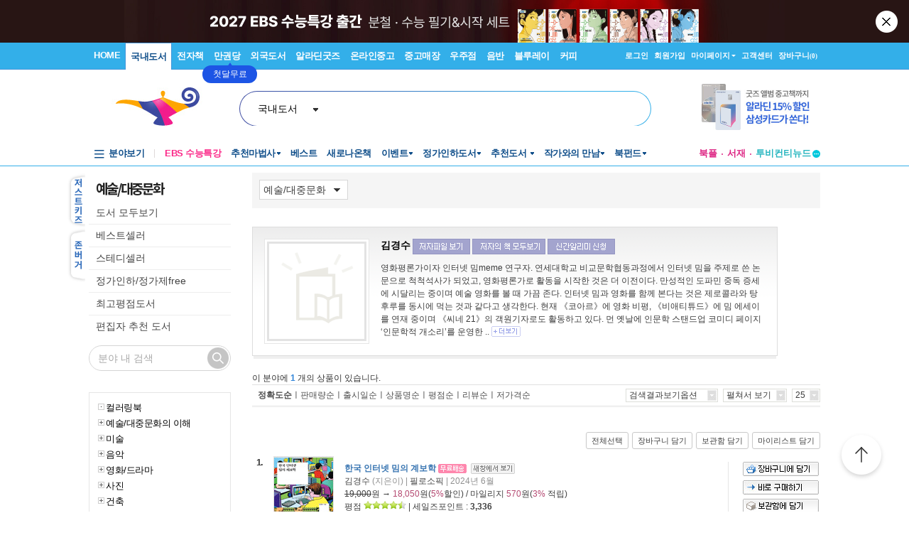

--- FILE ---
content_type: text/html; charset=utf-8
request_url: https://www6.aladin.co.kr/shop/wbrowse.aspx?CID=517&AuthorSearch=@9862826
body_size: 47507
content:


<!DOCTYPE HTML PUBLIC "-//W3C//DTD HTML 4.0 Transitional//EN" >
<html>
	<head>
		<title>예술/대중문화 : 알라딘</title>

        <meta property="og:type" content="website" />
        <meta property="og:title" content="예술/대중문화 : 알라딘" />
        <meta property="og:url" content="https://www.aladin.co.kr/shop/wbrowse.aspx?CID=517" />

        <meta name="twitter:card" content="summary" />
        <meta name="twitter:title" content="예술/대중문화 : 알라딘" />
        <meta name="twitter:url" content="https://www.aladin.co.kr/shop/wbrowse.aspx?CID=517" />

        <link rel="canonical" href="https://www.aladin.co.kr/shop/wbrowse.aspx?CID=517" />
        <link rel="alternate" media="only screen and (max-width: 640px)" href="https://www.aladin.co.kr/m/mbrowse.aspx?CID=517">

		<meta http-equiv="Content-Type" content="text/html; charset=utf-8" />
		<meta content="http://schemas.microsoft.com/intellisense/ie5" name="vs_targetSchema" />
        <meta http-equiv="X-UA-Compatible" content="IE=edge, chrome=1" /> 
        
		<link href="/css/style.css" rel="stylesheet" type="text/css" />
		<link rel="stylesheet" media="screen" type="text/css" href="/ucl_editor/css/smart_s.css?ver=202601191758"/>
		<script type="text/javascript" src="/js/common.js"></script>
		<script type="text/javascript" src="/shop/common/allitemcheck.js"></script>
		<script type="text/javascript" src="/shop/common/basket_add.js?ver=202601191758"></script>
		<script type="text/javascript" src="/shop/common/safebasket_add.js"></script>
		<script type="text/javascript" src="/shop/common/HideShow.js"></script>		
        <script src="/js/jquery-1.4.2.min.js" type="text/javascript"></script>
        <script type="text/javascript">
            function FindZipByList(addInputShop) {
                var addInputShopObj = $(addInputShop);

                if (!addInputShopObj)
                    return;

                var addrInputTableObj = $(addrInputTable);
                addrInputTableObj.parentNode.removeChild(addrInputTableObj);

                addInputShopObj.appendChild(addrInputTableObj);

                FindZip_V1();
            }

            var $j = jQuery.noConflict();
        </script>
		<link rel="alternate" type="application/rss+xml" title="aladdin RSS" href="http://www.aladin.co.kr/rss/new_all/517" id="rssAlternateLink" />
	</head>
	<body style="background-color:#ffffff;margin:0px">
		
    








<script type="text/javascript" src="/js/jsdomain.js"></script>
<script type="text/javascript" src="/js/common.js?dummy=20230620"></script>
<script type="text/javascript" src="/js/prototype.js"></script>
<script type="text/javascript" src="/js/prototypeUtil.js?dummy=20200310"></script>
<script type="text/javascript" src="/js/alajax.js"></script>
<script type="text/javascript" src="/js/header.js?dummy=20200310"></script>
<script type="text/javascript" src="/js/music.js"></script>
<script type="text/javascript" src="/search/autocomplete/qsChk.js?dummy=20200310"></script>
<script type="text/javascript" src="/js/jquery-1.8.3.min.js"></script>

<link href="https://image.aladin.co.kr/img/home/aladin.ico" type="image/x-icon" rel="shortcut icon" />
<style type="text/css">
    body {
	    margin-left: 0px;
	    margin-top: 0px;
	    margin-right: 0px;
	    margin-bottom: 0px;
    }
    /*#global_set2_3 {float:left;text-align:center; }
    #global_set2_3 ul {}
    #global_set2_3 li { float:left;margin:0;padding:0;display:inline;list-style:none;font-size:0;height:28px;}
    #global_set2_3 li.set2se {width:1px; background:url(//image.aladin.co.kr/img/header/2011/global_set1_se.gif) right;}*/

    /*#re_topmenu_wrap {background:url(//image.aladin.co.kr/img/header/2011/header_menu_bg_new.gif) repeat-x; height:31px;}*/
    /*검색-키보드 확대시 대비한 css*/
    
    #global_search {background:url(//image.aladin.co.kr/img/header/bg_search.gif) no-repeat; width:535px; position:relative; top:28px; height:41px;}
    
    #global_search dl { float:left; width:78px; margin:12px 0 0 20px;}
    #global_search dt {background:url(//image.aladin.co.kr/img/header/i_arrdown.gif) no-repeat right 5px; color:#2f9ddc; font-weight:bold}
    #global_search img.arrow {position: absolute;right: 122px;top: 8px;}
    #global_search input { width: 280px; margin: 9px 0 0 12px; border: none; font: bold 16px 돋움; background: transparent; color:#006699;}
    #global_search input.searchBtn {width: 40px;height: 20px;position: absolute;right: 72px;top: 1px;}
    #global_search input.searchBtn2 {width: 53px;height: 13px;position: absolute;right:5px;top: 4px;}
</style>

<script type="text/javascript" src="/js/netfunnel.js?ver=202601191758" charset="UTF-8" ></script>
<script type="text/javascript" src="/js/NetfunnelSkinUtil.js?ver=202601191758" charset="UTF-8"></script>
<link type="text/css" href="/css/netfunnel.css?ver=202601191758" rel="stylesheet">
 
<script type="text/javascript">
    var $j = jQuery.noConflict();
    $j(document).ready(function () {




        $j('.mall_menu_img').hover(

            function () { $j(this).attr("src", $j(this).attr("src").replace(".gif", "_on.gif")); },
            function () { $j(this).attr("src", $j(this).attr("src").replace("_on.gif", ".gif")); }
        );
        $j('#headerTop_gnb li').hover(
            function () { $j($j(this).attr("id")).show(); },
            function () { $j($j(this).attr("id")).hide(); }
        );
        $j('#headerTop_util li').hover(
            function () { $j($j(this).attr("id")).show(); },
            function () { $j($j(this).attr("id")).hide(); }
        );
        $j('#head_layer_menu_container').hover(
            function () { $j("#head_layer_menu").show(); },
            function () { $j("#head_layer_menu").hide(); }
        );
        $j('ul.l_menu li').hover(
            function () { $j($j(this).attr("id")).show(); },
            function () { $j($j(this).attr("id")).hide(); }
        );
        $j('ul.r_menu li').hover(
            function () { $j($j(this).attr("id")).show(); },
            function () { $j($j(this).attr("id")).hide(); }
        );
        $j('#searchTargetDesc').hover(
            function () { $j("#searchTargetDropDown").show(); },
            function () { $j("#searchTargetDropDown").hide(); }
        );
        $j('#searchTargetDropDown').hover(
            function () { $j("#searchTargetDropDown").show(); },
            function () { $j("#searchTargetDropDown").hide(); }
        );
    });
</script>    

<!-- ClickTale Top part -->
<script type="text/javascript">
    var WRInitTime = (new Date()).getTime();
</script>
<!-- ClickTale end of Top part -->

<link href="/Ucl_editor/css/basic_text.css?ver=20260119" rel="stylesheet" type="text/css">
<link href="/Ucl_editor/css/main_footer.css?ver=20260119" rel="stylesheet" type="text/css">
<link href="/ucl_editor/css/header_2011.css?dummy=20260119" rel="stylesheet" type="text/css">

    <style type="text/css">
        #Wa_header1_headerTop tr, #Wa_header1_headerTop td,
        #footer tr, #footer td{ text-align:left; }    
    </style>
    <!--[if IE]>
    <style type="text/css">
        #T { z-index:10;} 
    </style>
    <![endif]-->







<script type="text/javascript">
	/************* Search Word 광고 @visharp*******************/
	var swbanner_sw = null;
	var swbanner_swResetFlag = false;
	var swbanner_swBanner = [
{image: 'url(//image.aladin.co.kr/img/ad/banner/)', url:'/banner/wadbanner_redirect.aspx?PubBannerId=697944', adtext:'삼성카드가 쏜다! 알라딘 15% 할인'},
{image: 'url(//image.aladin.co.kr/img/adbn/book/2023/02/230609_bada_s.gif)', url:'/banner/wadbanner_redirect.aspx?PubBannerId=708556', adtext:'북펀드 <자연 하는 마음>'},
{image: 'url(//image.aladin.co.kr/img/adbn/book/2023/02/230609_bada_s.gif)', url:'/banner/wadbanner_redirect.aspx?PubBannerId=708557', adtext:'미시마 유키오 에세이 <소설가의 휴가>'},
{image: 'url(//image.aladin.co.kr/img/adbn/book/2023/02/230609_bada_s.gif)', url:'/banner/wadbanner_redirect.aspx?PubBannerId=708599', adtext:'최강록 <요리를 한다는 것>'},
{image: 'url(//image.aladin.co.kr/img/adbn/book/2023/02/230609_bada_s.gif)', url:'/banner/wadbanner_redirect.aspx?PubBannerId=708601', adtext:'최강록의 요리 노트'},
{image: 'url(//image.aladin.co.kr/img/adbn/book/2023/02/230609_bada_s.gif)', url:'/banner/wadbanner_redirect.aspx?PubBannerId=708624', adtext:'볼로냐 올해의 일러스트레이터 <마을 도둑>'},
{image: 'url(//image.aladin.co.kr/img/adbn/book/2023/02/230609_bada_s.gif)', url:'/banner/wadbanner_redirect.aspx?PubBannerId=708626', adtext:'상실과 성장 <코뿔소의 물웅덩이>'},
{image: 'url(//image.aladin.co.kr/img/adbn/book/2023/02/230609_bada_s.gif)', url:'/banner/wadbanner_redirect.aspx?PubBannerId=708674', adtext:'여성철학자 이야기'},
{image: 'url(//image.aladin.co.kr/img/adbn/book/2023/02/230609_bada_s.gif)', url:'/banner/wadbanner_redirect.aspx?PubBannerId=708721', adtext:'<오늘의 어린이책 5> 북펀드'},
{image: 'url(//image.aladin.co.kr/img/adbn/book/2023/02/230609_bada_s.gif)', url:'/banner/wadbanner_redirect.aspx?PubBannerId=708675', adtext:'주디스 버틀러 북펀드'},
{image: 'url(//image.aladin.co.kr/img/adbn/book/2023/02/230609_bada_s.gif)', url:'/banner/wadbanner_redirect.aspx?PubBannerId=708521', adtext:'국어 한문제 차이로 대학 합격이 갈린다!'},
{image: 'url(//image.aladin.co.kr/img/adbn/book/2023/02/230609_bada_s.gif)', url:'/banner/wadbanner_redirect.aspx?PubBannerId=708688', adtext:'소설가 31인이 뽑은 박완서 베스트 10'},
{image: 'url(//image.aladin.co.kr/img/adbn/book/2023/02/230609_bada_s.gif)', url:'/banner/wadbanner_redirect.aspx?PubBannerId=708664', adtext:'패티 스미스 <패티>'},
{image: 'url(//image.aladin.co.kr/img/adbn/book/2023/02/230609_bada_s.gif)', url:'/banner/wadbanner_redirect.aspx?PubBannerId=708746', adtext:'<풀문레터스 북>'}]; 

	var swbanner_searchBannerIndex = 7;

    function swbanner_swReset(){
        if (!swbanner_swResetFlag) {
            swbanner_sw.value = '';
			//swbanner_sw.style.backgroundImage='';
			swbanner_swResetFlag = true;
		}
	}

	var swbanner_window_onload = function(){ 
		
		swbanner_sw = document.getElementById('SearchWord');
        if (!swbanner_sw) return;

        if (swbanner_swBanner.length < 1) return;

        swbanner_sw.value = swbanner_swBanner[swbanner_searchBannerIndex].adtext;

		//swbanner_sw.style.backgroundImage = swbanner_swBanner[swbanner_searchBannerIndex].image;
		//swbanner_sw.style.backgroundRepeat = "no-repeat";
		//swbanner_sw.style.backgroundAttachment = "scroll";
		addEvent2("swbanner_sw", "onclick", swbanner_swReset);
		addEvent2("swbanner_sw", "onkeydown", swbanner_swReset);
		// 아래 이벤트 적용시 광고문구가 바로 삭제되는 문제가 있어서 사용안함
		//addEvent2("swbanner_sw", "onfocus", swbanner_swReset);    
		//addEvent2("window", "onload", function (){ 
		//	if(!swbanner_swResetFlag) swbanner_sw.value="";
		//} );

        document.getElementById('QuickSearch').onsubmit = function () {
            if (swbanner_sw.value != '' && !swbanner_swResetFlag) {
			//if( swbanner_sw.value=='' && swbanner_sw.style.backgroundImage!=''){

				var goURL = swbanner_swBanner[swbanner_searchBannerIndex].url;

				// frameless.
				if(parent==this){
					location.href = goURL;
					return false;
				}

				try{
					// only one frame.
					if(parent.document.getElementById('ebookFrame')!=null){
						parent.location.href = goURL;
						return false;
					}
				} catch(e){ warn('0'+e); }


				try{
					// double frames
					if(parent.parent.document.getElementById('ebookFrame')!=null){
						parent.parent.location.href = goURL;
						return false;
					}
				} catch(e){ warn('1'+e); }

				location.href = goURL;  
				return false;
			}
			return true;
		};
	}

	function switchSearchBanner(){
        if (swbanner_swBanner.length < 1) return;
        if (!swbanner_sw) return;
        swbanner_swResetFlag = false;
        //swbanner_sw.value = "";
        swbanner_searchBannerIndex = (swbanner_searchBannerIndex + 1) % swbanner_swBanner.length;
        //swbanner_sw.style.backgroundImage = swbanner_swBanner[swbanner_searchBannerIndex].image;
        swbanner_sw.value = swbanner_swBanner[swbanner_searchBannerIndex].adtext;
	}
	/*************************/
</script>
















<div id="Wa_header1_headerTop">
	



<link rel="stylesheet" href="/ucl_editor/css/header_2011.css?ver=2026011917" />

<div id = "w_t_event" class="roof_bnwrap_new" style="background:#281514; display:none;"><a href = "https://www.aladin.co.kr/events/wevent.aspx?EventId=301884" class="banner_box"><img src = "https://image.aladin.co.kr/img/bn/book/2026/01/260108_ebs_header.jpg" alt=""></a><div class="close"><a href = "#" alt="닫기" onclick="javascript:fn_hide_top_event('w_t_event');return false;">닫기</a></div></div>
<script type="text/javascript">
    if (getCookie("ala_w_t_event") != "hide")
        $j("#w_t_event").show();
    
    if (getCookie("ala_w_u_event") != "hide")
        $j("#w_u_event").show();
    
    function fn_hide_top_event(id)
    {
        setCookie('ala_'+id, "hide" , 1);
        $j("#"+id).hide();
    }

    function fn_addParam() {
        if (!document || !document.getElementsByTagName || !document.getElementById) return;

        var obj = document.getElementById('w_t_event');
        if (!obj) return;

        try {
            var aTags = obj.getElementsByTagName('a');

            var param = 'we';

            // 조건 체크: href가 max.aladin.co.kr 포함 시 param을 'wetop'로 변경
            for (var i = 0; i < aTags.length; i++) {
                var href = aTags[i].getAttribute('href');
                if (href && href.indexOf('max.aladin.co.kr') !== -1) {
                    param = 'wetop';
                    break; 
                }
            }

            addParamInLinks(aTags, param);
        } catch (exxx) { }
    }

    $j(document).ready(function () {
        fn_addParam();
    });
</script>


<div class="aladin_header_wrap new ">


	<div class="headertop">
        <div class="inner">
            <ul class="gnb" id="headerTop_gnb">
				<li class="home"><a href="https://www.aladin.co.kr/home/welcome.aspx" title="HOME" >HOME</a></li><li id="#head_book_layer"><a href="https://www.aladin.co.kr/home/wbookmain.aspx" title="국내도서" class="on ">국내도서</a>

  <div id="head_book_layer" class="header_layer_box" style="display: none;"> 
    <div class="category">
        <h3><a href="https://www.aladin.co.kr/home/wbookmain.aspx">국내도서</a></h3>
        <ul>
            <li><a href="https://www.aladin.co.kr/shop/wbrowse.aspx?CID=55890">건강/취미</a></li>
            <li><a href="https://www.aladin.co.kr/shop/wbrowse.aspx?CID=170"><strong>경제경영</strong></a></li>
            <li><a href="https://www.aladin.co.kr/shop/wbrowse.aspx?CID=34582">공무원 수험서</a></li>
            <li><a href="https://www.aladin.co.kr/shop/wbrowse.aspx?CID=987">과학</a></li>
            
                <li><a href="https://www.aladin.co.kr/shop/wbrowse.aspx?CID=4395">달력/기타</a></li>
            
            <li><a href="https://www.aladin.co.kr/shop/wbrowse.aspx?CID=8257">대학교재</a></li>
            
                <li><a href="https://www.aladin.co.kr/shop/wbrowse.aspx?CID=2551">만화</a></li>
            
            <li><a href="https://www.aladin.co.kr/shop/wbrowse.aspx?CID=798">사회과학</a></li>
            <li><a href="https://www.aladin.co.kr/shop/wbrowse.aspx?CID=1"><strong>소설/시/희곡</strong></a></li>
            <li><a href="https://www.aladin.co.kr/shop/wbrowse.aspx?CID=1383"><strong>수험서/자격증</strong></a></li>
        </ul>
        <ul>
            
                <li><a href="https://www.aladin.co.kr/shop/wbrowse.aspx?CID=1108"><strong>어린이</strong></a></li>
            
            <li><a href="https://www.aladin.co.kr/shop/wbrowse.aspx?CID=55889">에세이</a></li>
            <li><a href="https://www.aladin.co.kr/shop/wbrowse.aspx?CID=1196">여행</a></li>
            <li><a href="https://www.aladin.co.kr/shop/wbrowse.aspx?CID=74">역사</a></li>
            <li><a href="https://www.aladin.co.kr/shop/wbrowse.aspx?CID=517">예술/대중문화</a></li>
            <li><a href="https://www.aladin.co.kr/shop/wbrowse.aspx?CID=1322">외국어</a></li>
            <li><a href="https://www.aladin.co.kr/shop/wbrowse.aspx?CID=1230">요리/살림</a></li>
            
                <li><a href="https://www.aladin.co.kr/shop/wbrowse.aspx?CID=13789">유아</a></li>
            
            <li><a href="https://www.aladin.co.kr/shop/wbrowse.aspx?CID=656"><strong>인문학</strong></a></li>
            <li><a href="https://www.aladin.co.kr/shop/wbrowse.aspx?CID=336">자기계발</a></li>
        </ul>
        <ul>
            <li><a href="https://www.aladin.co.kr/shop/wbrowse.aspx?CID=2913">잡지</a></li>
            <li><a href="https://www.aladin.co.kr/shop/wbrowse.aspx?CID=112011">장르소설</a></li>
            
                <li><a href="https://www.aladin.co.kr/shop/wbrowse.aspx?CID=17195">전집/중고전집</a></li>
            
            <li><a href="https://www.aladin.co.kr/shop/wbrowse.aspx?CID=1237">종교/역학</a></li>
            <li><a href="https://www.aladin.co.kr/shop/wbrowse.aspx?CID=2030">좋은부모</a></li>
            <li><a href="https://www.aladin.co.kr/shop/wbrowse.aspx?CID=1137">청소년</a></li>
            <li><a href="https://www.aladin.co.kr/shop/wbrowse.aspx?CID=351">컴퓨터/모바일</a></li>
            
                <li><a href="https://www.aladin.co.kr/shop/wbrowse.aspx?CID=50246"><strong>초등학교참고서</strong></a></li>
                <li><a href="https://www.aladin.co.kr/shop/wbrowse.aspx?CID=76000">중학교참고서</a></li>
                <li><a href="https://www.aladin.co.kr/shop/wbrowse.aspx?CID=76001"><strong>고등학교참고서</strong></a></li>
            
        </ul>
        <ul>
            <li><a href='https://www.aladin.co.kr/shop/common/wbest.aspx?BranchType=1'>베스트셀러</a></li>
            <li><a href='https://www.aladin.co.kr/shop/common/wnew.aspx?BranchType=1'>새로나온책</a></li>
            <li><a href='https://www.aladin.co.kr/shop/book/wHotSale.aspx'>재정가도서</a></li>
            
                <li><a href='https://www.aladin.co.kr/events/wevent_main.aspx'>이벤트</a></li>
                <li><a href='https://www.aladin.co.kr/m/BookFund/Main.aspx'>독자북펀드</a></li>
            
        </ul>
    </div>
    
    <div>
      <div class="banner"> 
	      <a href="https://www.aladin.co.kr/events/wevent.aspx?EventId=301282"><img src="https://image.aladin.co.kr/img/bn/book/2026/01/260114_january2_hlayer.png" style="width:373px;height:237px;"></a>

      </div>
    </div>
    
  </div>


</li><li id="#head_ebook_layer"><a href="https://www.aladin.co.kr/home/webookmain.aspx?browse=1" title="전자책 " >전자책</a>

<div id="head_ebook_layer" class="header_layer_box" style="display: none;"> 
  <div class="category">
      <h3><a href="https://www.aladin.co.kr/home/webookmain.aspx">전자책</a></h3>
      <ul>
          <li><a href="https://www.aladin.co.kr/shop/wbrowse.aspx?CID=56388">건강/취미</a></li>
          <li><a href="https://www.aladin.co.kr/shop/wbrowse.aspx?CID=38398"><strong>경제경영</strong></a></li>
          <li><a href="https://www.aladin.co.kr/shop/wbrowse.aspx?CID=38405">과학</a></li>
          
              <li><a href="https://www.aladin.co.kr/shop/wbrowse.aspx?CID=56548"><strong>라이트노벨</strong></a></li>  
          
          <li><a href="https://www.aladin.co.kr/shop/wbrowse.aspx?CID=56555"><strong>로맨스</strong></a></li>
          
              <li><a href="https://www.aladin.co.kr/shop/wbrowse.aspx?CID=38416"><strong>만화</strong></a></li>
          
          <li><a href="https://www.aladin.co.kr/shop/wbrowse.aspx?CID=38404"><strong>사회과학</strong></a></li>
          <li><a href="https://www.aladin.co.kr/shop/wbrowse.aspx?CID=38396"><strong>소설/시/희곡</strong></a></li>
          
              <li><a href="https://www.aladin.co.kr/shop/wbrowse.aspx?CID=38406">어린이</a></li>  
          
      </ul>
      <ul>
          <li><a href="https://www.aladin.co.kr/shop/wbrowse.aspx?CID=56387"><strong>에세이</strong></a></li>
          <li><a href="https://www.aladin.co.kr/shop/wbrowse.aspx?CID=38408">여행</a></li>
          <li><a href="https://www.aladin.co.kr/shop/wbrowse.aspx?CID=38397">역사</a></li>
          <li><a href="https://www.aladin.co.kr/shop/wbrowse.aspx?CID=38402">예술/대중문화</a></li>
          <li><a href="https://www.aladin.co.kr/shop/wbrowse.aspx?CID=38411">외국어</a></li>
          <li><a href="https://www.aladin.co.kr/shop/wbrowse.aspx?CID=38409">요리/살림</a></li>
          <li><a href="https://www.aladin.co.kr/shop/wbrowse.aspx?CID=38403"><strong>인문학</strong></a></li>
          <li><a href="https://www.aladin.co.kr/shop/wbrowse.aspx?CID=38400"><strong>자기계발</strong></a></li>
          <li><a href="https://www.aladin.co.kr/shop/wbrowse.aspx?CID=38413">좋은부모</a></li>
          <li><a href="https://www.aladin.co.kr/shop/wbrowse.aspx?CID=38407">청소년</a></li>
      </ul>
      <ul>
          <li><a href="https://www.aladin.co.kr/shop/wbrowse.aspx?CID=78871">판타지/무협</a></li>
          <li><a href="https://www.aladin.co.kr/shop/wbrowse.aspx?CID=139379"><strong>BL</strong></a></li>
          
              <li><a href="https://www.aladin.co.kr/shop/wbrowse.aspx?CID=158585"><strong>오디오북</strong></a></li>
          
      </ul>
      <ul>
          <li><a href='https://www.aladin.co.kr/shop/common/wbest.aspx?BranchType=9&BestType=EBookBestseller'>베스트셀러</a></li>
          <li><a href='https://www.aladin.co.kr/shop/common/wnew.aspx?BranchType=9'>새로나온eBook</a></li>
          <li><a href='https://www.aladin.co.kr/shop/wRentEBook.aspx?IsRentable=1'>대여eBook</a></li>
          <li><a href='https://www.aladin.co.kr/shop/wEbookSerial.aspx?EbookSerial=1&CID=178781'>연재eBook</a></li>
      </ul>
  </div>
    
    <div>
      <div class="banner"> 
        <a href="https://aladin.co.kr/events/wevent.aspx?EventId=206398"><img src="https://image.aladin.co.kr/img/bn/ebook/2023/01/210629_eonly_hlayer.jpg" ></a>

      </div>
    </div>
    
</div>


</li><li><a href="https://max.aladin.co.kr/main">만권당</a><div class="man_label" style="left: 160px;"> <a href="https://max.aladin.co.kr/main"><span>첫달무료</span><span>무제한독서</span></a></div></li><li id="#head_foreign_layer"><a href="https://www.aladin.co.kr/home/wforeignmain.aspx" title="외국도서" >외국도서</a>

  <div id="head_foreign_layer" class="header_layer_box" style="display: none;"> 
      <div class="category titstyle">
          
          <h3><a href="https://www.aladin.co.kr/home/wforeignmain.aspx">외국도서</a></h3>
          <div>
              <h4>영미도서</h4>
              <ul>
                  <li><a href="https://www.aladin.co.kr/shop/wbrowse.aspx?CID=90861">ELT/어학/사전</a></li>
                  <li><a href="https://www.aladin.co.kr/shop/wbrowse.aspx?CID=90831">가정/원예/인테리어</a></li>
                  <li><a href="https://www.aladin.co.kr/shop/wbrowse.aspx?CID=90833">건강/스포츠</a></li>
                  <li><a href="https://www.aladin.co.kr/shop/wbrowse.aspx?CID=90835">경제경영</a></li>
                  <li><a href="https://www.aladin.co.kr/shop/wbrowse.aspx?CID=90836">공예/취미/수집</a></li>
                  
                      <li><a href="https://www.aladin.co.kr/shop/wbrowse.aspx?CID=90840">만화</a></li>
                  
                  <li><a href="https://www.aladin.co.kr/shop/wbrowse.aspx?CID=90842">소설/시/희곡</a></li>
                  <li><a href="https://www.aladin.co.kr/shop/wbrowse.aspx?CID=90846">여행</a></li>
                  <li><a href="https://www.aladin.co.kr/shop/wbrowse.aspx?CID=90847">역사</a></li>
                  <li><a href="https://www.aladin.co.kr/shop/wbrowse.aspx?CID=90850">요리</a></li>
                  <li><a href="https://www.aladin.co.kr/shop/wbrowse.aspx?CID=90853">인문/사회</a></li>
                  <li><a href="https://www.aladin.co.kr/shop/wbrowse.aspx?CID=90857">종교/명상/점술</a></li>
                  <li><a href="https://www.aladin.co.kr/shop/wbrowse.aspx?CID=90858">청소년</a></li>
                  <li><a href="https://www.aladin.co.kr/shop/wbrowse.aspx?CID=25557">해외잡지</a></li>
              </ul>
          </div>
          <div>
              <h4>대학교재/전문서</h4>
              <ul>
                  <li><a href="https://www.aladin.co.kr/shop/wbrowse.aspx?CID=90834">건축/디자인</a></li>
                  <li><a href="https://www.aladin.co.kr/shop/wbrowse.aspx?CID=90837">교육/자료</a></li>
                  <li><a href="https://www.aladin.co.kr/shop/wbrowse.aspx?CID=90838">기술공학</a></li>
                  <li><a href="https://www.aladin.co.kr/shop/wbrowse.aspx?CID=90841">법률</a></li>
                  <li><a href="https://www.aladin.co.kr/shop/wbrowse.aspx?CID=90843">수험서</a></li>
                  <li><a href="https://www.aladin.co.kr/shop/wbrowse.aspx?CID=90844">언어학</a></li>
                  <li><a href="https://www.aladin.co.kr/shop/wbrowse.aspx?CID=90848">예술/대중문화</a></li>
                  <li><a href="https://www.aladin.co.kr/shop/wbrowse.aspx?CID=90852">의학</a></li>
                  <li><a href="https://www.aladin.co.kr/shop/wbrowse.aspx?CID=90855">자연과학</a></li>
                  <li><a href="https://www.aladin.co.kr/shop/wbrowse.aspx?CID=90859">컴퓨터</a></li>
              </ul>
          </div>
          <div>
              <h4><a href="https://www.aladin.co.kr/shop/wbrowse.aspx?CID=28253" class="arr">기타 언어권</a></h4>
              <ul>
                  <li><a href="https://www.aladin.co.kr/shop/wbrowse.aspx?CID=28255">독일 도서</a></li>
                  <li><a href="https://www.aladin.co.kr/shop/wbrowse.aspx?CID=28254">스페인 도서</a></li>
                  <li><a href="https://www.aladin.co.kr/shop/wbrowse.aspx?CID=28492">중국 도서</a></li>
              </ul>
          </div>
          
          <div>
              <h4><a href="https://www.aladin.co.kr/shop/wbrowse.aspx?CID=106165" class="arr">어린이</a></h4>
              <ul>
                  <li><a href="https://www.aladin.co.kr/shop/wbrowse.aspx?CID=106168">그림책</a></li>
                  <li><a href="https://www.aladin.co.kr/shop/wbrowse.aspx?CID=106171">동화책</a></li>
                  <li><a href="https://www.aladin.co.kr/shop/wbrowse.aspx?CID=106172">리더스</a></li>
                  <li><a href="https://www.aladin.co.kr/shop/wbrowse.aspx?CID=106176">영어학습</a></li>
                  <li><a href="https://www.aladin.co.kr/shop/wbrowse.aspx?CID=106181">챕터북</a></li>
                  <li><a href="https://www.aladin.co.kr/shop/wbrowse.aspx?CID=106185">코스북</a></li>
              </ul>
          </div>
          
          <div>
              <h4><a href="https://www.aladin.co.kr/shop/wbrowse.aspx?CID=28261" class="arr">일본도서</a></h4>
              <ul>
                  <li><a href="https://www.aladin.co.kr/shop/wbrowse.aspx?CID=28262">문학</a></li>
                  
                      <li><a href="https://www.aladin.co.kr/shop/wbrowse.aspx?CID=115123">애니메이션 굿즈</a></li>
                  
                  <li><a href="https://www.aladin.co.kr/shop/wbrowse.aspx?CID=28402">잡지</a></li>
                  
                      <li><a href="https://www.aladin.co.kr/shop/wbrowse.aspx?CID=28375">코믹</a></li>
                  
                  <li><a href="/shop/common/wbest.aspx?BranchType=7">베스트셀러</a></li>
                  <li><a href="/shop/common/wnew.aspx?BranchType=7">새로나온책</a></li>
                  <li><a href="/events/wevent.aspx?EventId=251361">특가도서</a></li>
                  <li><a href="/events/wevent_main_foreign.aspx">이벤트</a></li>
                  <li><a href="https://www.aladin.co.kr/shop/wbrowse.aspx?CID=67970" class="pink_t"><strong>LEXILE 지수별<br>원서 읽기</strong></a></li>
              </ul>
          </div>
                                                                                     
      </div> 
    
    <div>
      <div class="banner"> 
        <a href="https://www.aladin.co.kr/events/wevent.aspx?EventId=284571"><img src="https://image.aladin.co.kr/img/bn/foreign/2026/01/fbooks_bigsales_hlayer.jpg" ></a>

      </div>
    </div>  
    
</div>
</li><li id="#head_gift_layer"><a href="https://www.aladin.co.kr/home/wonlymain.aspx" title="알라딘굿즈" >알라딘굿즈</a>
<div id="head_gift_layer" class="header_layer_box" style="display: none;"> 
    <div class="category">
        <h3><a href="https://www.aladin.co.kr/home/wonlymain.aspx">알라딘굿즈</a></h3>
        <ul>
            <li><a href="https://www.aladin.co.kr/shop/wbrowse.aspx?CID=184418&BrowseTarget=List&ViewType=Detail">가방.파우치</a></li>
            <li><a href="https://www.aladin.co.kr/shop/wbrowse.aspx?CID=184416&BrowseTarget=List&ViewType=Detail">데스크용품</a></li>
            <li><a href="https://www.aladin.co.kr/shop/wbrowse.aspx?CID=184414&BrowseTarget=List&ViewType=Detail">독서용품</a></li>
            <li><a href="https://www.aladin.co.kr/shop/wbrowse.aspx?CID=184417&BrowseTarget=List&ViewType=Detail">디지털</a></li>
            <li><a href="https://www.aladin.co.kr/shop/wbrowse.aspx?CID=184420&BrowseTarget=List&ViewType=Detail">리빙·키친</a></li>
            <li><a href="https://www.aladin.co.kr/shop/wbrowse.aspx?CID=183641&BrowseTarget=List&ViewType=Detail">문구</a></li>
            <li><a href="https://www.aladin.co.kr/shop/wbrowse.aspx?CID=184419&BrowseTarget=List&ViewType=Detail">생활용품</a></li>
            <li><a href="https://www.aladin.co.kr/shop/wbrowse.aspx?CID=184421&BrowseTarget=List&ViewType=Detail">의류·잡화</a></li>
        </ul>
        <ul>
            <li><a href="https://www.aladin.co.kr/shop/wbrowse.aspx?CID=184476&BrowseTarget=List&ViewType=Detail">노트</a></li>
            <li><a href="https://www.aladin.co.kr/shop/wbrowse.aspx?CID=184485&BrowseTarget=List&ViewType=Detail">독서대</a></li>
            <li><a href="https://www.aladin.co.kr/shop/wbrowse.aspx?CID=184491&BrowseTarget=List&ViewType=Detail">북마크</a></li>
            <li><a href="https://www.aladin.co.kr/shop/wbrowse.aspx?CID=184492&BrowseTarget=List&ViewType=Detail">북커버</a></li>
            <li><a href="https://www.aladin.co.kr/shop/wbrowse.aspx?CID=184502&BrowseTarget=List&ViewType=Detail">사무용품</a></li>
            <li><a href="https://www.aladin.co.kr/shop/wbrowse.aspx?CID=184494&BrowseTarget=List&ViewType=Detail">조명</a></li>
            <li><a href="https://www.aladin.co.kr/shop/wbrowse.aspx?CID=184512&BrowseTarget=List&ViewType=Detail">파우치</a></li>
            <li><a href="https://www.aladin.co.kr/shop/wbrowse.aspx?CID=184479&BrowseTarget=List&ViewType=Detail">필기구</a></li>
        </ul>
        <ul>
            <li><a href="https://www.aladin.co.kr/shop/wbrowse.aspx?CID=144461&BrowseTarget=List&ViewType=Detail">피너츠</a></li>
            <li><a href="https://www.aladin.co.kr/shop/wbrowse.aspx?CID=237514&BrowseTarget=List&ViewType=Detail">전통문양</a></li>
	    <li><a href="https://www.aladin.co.kr/shop/wbrowse.aspx?CID=155291&BrowseTarget=List&ViewType=Detail">고양이</a></li>
            <li><a href="https://www.aladin.co.kr/shop/wbrowse.aspx?CID=184945&BrowseTarget=List&ViewType=Detail">우주</a></li>
	    <li><a href="https://www.aladin.co.kr/shop/wbrowse.aspx?CID=237515&BrowseTarget=List&ViewType=Detail">명화</a></li>
            <li><a href="https://www.aladin.co.kr/shop/wbrowse.aspx?CID=155293&BrowseTarget=List&ViewType=Detail">앨리스</a></li>
        </ul>
        <ul>
            <li><a href="/shop/common/wbest.aspx?BranchType=5">베스트셀러</a></li>
            <li><a href="/m/mgoods.aspx"><strong>생활용품연구소</strong></a></li>
            <li><a href="/events/wevent.aspx?EventId=209265">알라딘 문방구</a></li>
            <li><a href="/shop/wbrowse.aspx?CID=181771">굿즈한정할인</a></li>
        </ul>
    </div>
    
    <div>
        <div class="banner">
            <a href="https://www.aladin.co.kr/m/mgoods.aspx"><img src="https://image.aladin.co.kr/img/bn/goods/2026/01/jan_goods_hlayer.jpg" ></a>

        </div>
    </div>
    
</div>
</li><li id="#head_used_layer"><a href="https://www.aladin.co.kr/home/wusedshopmain.aspx" title="온라인중고" >온라인중고</a>

                            <div id="head_used_layer" class="header_layer_box" style="display: none;"> 
                                <div class="category">
                                    <h3><a href="https://www.aladin.co.kr/home/wusedshopmain.aspx">온라인중고</a></h3>
                                    <ul>
                                        <li><a href='https://www.aladin.co.kr/shop/wbrowse.aspx?CID=170&ItemType=100'>경제경영</a></li>
                                        
                                            <li><a href='https://www.aladin.co.kr/shop/wbrowse.aspx?CID=2551&ItemType=100'>만화</a></li>
                                        
                                        <li><a href='https://www.aladin.co.kr/shop/wbrowse.aspx?CID=798&ItemType=100'>사회과학</a></li>
                                        <li><a href='https://www.aladin.co.kr/shop/wbrowse.aspx?CID=1&ItemType=100'>소설/시/희곡</a></li>
                                        <li><a href='https://www.aladin.co.kr/shop/wbrowse.aspx?CID=1383&ItemType=100'>수험서/자격증</a></li>
                                        
                                            <li><a href='https://www.aladin.co.kr/shop/wbrowse.aspx?CID=1108&ItemType=100'>어린이</a></li>
                                        
                                        <li><a href='https://www.aladin.co.kr/shop/wbrowse.aspx?CID=55889&ItemType=100'><strong>에세이</strong></a></li>
                                        <li><a href='https://www.aladin.co.kr/shop/wbrowse.aspx?CID=74&ItemType=100'>역사</a></li>
                                        <li><a href='https://www.aladin.co.kr/shop/wbrowse.aspx?CID=517&ItemType=100'>예술/대중문화</a></li>
                                    </ul>
                                    <ul>
                                        <li><a href='https://www.aladin.co.kr/shop/wbrowse.aspx?CID=1322&ItemType=100'>외국어</a></li>
                                        <li><a href='https://www.aladin.co.kr/shop/wbrowse.aspx?CID=1230&ItemType=100'>요리/살림</a></li>
                                        
                                            <li><a href='https://www.aladin.co.kr/shop/wbrowse.aspx?CID=13789&ItemType=100'>유아</a></li>
                                        
                                        <li><a href='https://www.aladin.co.kr/shop/wbrowse.aspx?CID=656&ItemType=100'>인문학</a></li>
                                        <li><a href='https://www.aladin.co.kr/shop/wbrowse.aspx?CID=336&ItemType=100'>자기계발</a></li>
                                        <li><a href='https://www.aladin.co.kr/shop/wbrowse.aspx?CID=1237&ItemType=100'>종교/역학</a></li>
                                        <li><a href='https://www.aladin.co.kr/shop/wbrowse.aspx?CID=2030&ItemType=100'>좋은부모</a></li>
                                        <li><a href='https://www.aladin.co.kr/shop/wbrowse.aspx?CID=1137&ItemType=100'>청소년</a></li>
                                        <li><a href='https://www.aladin.co.kr/shop/wbrowse.aspx?CID=351&ItemType=100'>컴퓨터/모바일</a></li>
                                    </ul>
                                    <ul>
                                        <li><a href='https://www.aladin.co.kr/shop/wbrowse.aspx?CID=0&itemtype=100' class="arr"><strong>중고 국내도서</strong></a></li>
                                        
                                            <li>
                                                <a href='https://www.aladin.co.kr/shop/wbrowse.aspx?CID=0&itemtype=101' class="arr"><strong>중고 
                                                음반</strong></a>
                                            </li>
                                            <li>
                                                <a href='https://www.aladin.co.kr/shop/wbrowse.aspx?CID=0&itemtype=102' class="arr"><strong>중고 
                                                DVD/블루레이</strong></a>
                                            </li>
                                        
		                                    <li>
                                                <a href='https://www.aladin.co.kr/shop/wbrowse.aspx?CID=0&itemtype=106' class="arr"><strong>중고  외국도서</strong></a>
                                            </li>
                                         
                                    </ul>
                                    <ul>
                                        <li><a href='https://www.aladin.co.kr/shop/common/wbest.aspx?BranchType=6&BestType=AladinB2CUsedBest'>많이 판매된 중고</a></li>
                                        <li><a href='https://www.aladin.co.kr/shop/common/wnew.aspx?BranchType=6'>새로 등록된 상품</a></li>
                                        <li><a href='https://www.aladin.co.kr/shop/common/wbest.aspx?BranchType=6&BestType=DailyUsedBest'>어제 베스트 중고</a></li>
                                        
                                            <li><a href='https://www.aladin.co.kr/shop/common/wbest.aspx?BranchType=6&BestType=YearlyUsedBest'>역대 베스트 중고</a></li>
                                            <li><a href='https://www.aladin.co.kr/events/wevent.aspx?EventId=234029'>최종 땡처리</a></li>
                                            <li><a href='https://www.aladin.co.kr/scm/usedshop/wfavorite.aspx'>단골 판매자 보기</a></li>
                                        
                                    </ul>
                                    
                                    <ul>
                                        <li><a href='https://www.aladin.co.kr/scm/wmain.aspx' rel="nosublink" class="pink_t"><strong>판매자매니저</strong></a></li>
                                        <li><a href='https://www.aladin.co.kr/shop/usedshop/wc2b_gate_step2.aspx?search=1'>알라딘에 중고팔기</a></li>
                                        <li><a href='https://www.aladin.co.kr/shop/usedshop/wc2b_gate.aspx'>판매가능여부 &<br> 판매가격 확인하기</a></li>
                                        <li><a href='https://www.aladin.co.kr/cs_center/wcs_faq_list.aspx?CategoryId=237&UpperId=237'>온라인중고FAQ</a></li>
                                    </ul>
                                    
                                </div>
    
    <div>
	    <div class="banner">
		    <a href="https://www.aladin.co.kr/events/wevent.aspx?EventId=171605"><img src="https://image.aladin.co.kr/img/bn/used/2026/01/layer_260109_used.jpg" ></a>

      </div>
    <div>         
    
  </div>
</li><li id="#head_usedstore_layer"><a href="https://www.aladin.co.kr/usedstore/wgate.aspx" title="중고매장" >중고매장</a>

<script type="text/javascript">
    function AlertHerf(offcode, shopCode) {
        if (shopCode == 844638) {
            if (new Date().getTime() < 1763218800000) { // 11/16일전까지
                alert("영업종료일 : 10월 12일 \n이전 위치 : 마산시외버스터미널 \n오픈예정일 : 11월 중순 \n\n마산시외버스터미널에서 다시 만나요.");
            }
            else {
                location.href = '/usedstore/wstoremain.aspx?offcode=' + offcode;
            }
        }
        else if (shopCode == 474751) {
            if (new Date().getTime() < 1763305200000) { //17일 전까지
                alert("영업종료일 : 11월 16일 \n이전 위치 : 롯데마트 계양점 4층 \n오픈예정일 : 11월24일 \n\n계양롯데마트점에서 다시 만나요.");
                location.href = '/usedstore/wstoremain.aspx?offcode=' + offcode;
            }
            if (new Date().getTime() > 1763305200000 && new Date().getTime() < 1763910000000) { //17~23일까지
                alert("영업종료일 : 11월 16일 \n이전 위치 : 롯데마트 계양점 4층 \n오픈예정일 : 11월24일 \n\n계양롯데마트점에서 다시 만나요.");
            }
            else {
                location.href = '/usedstore/wstoremain.aspx?offcode=' + offcode;
            }
        }
    }

</script>

<div id="head_usedstore_layer" class="header_layer_box" style="display: none;"> 
    <div class="category titstyle">
        <h3><a href="https://www.aladin.co.kr/usedstore/wgate.aspx">중고매장</a></h3>
        <div>
            <h4>서울</h4>
            <ul>
                <li><a href='https://www.aladin.co.kr/usedstore/wstoremain.aspx?offcode=sinsa'>가로수길점</a></li>
                <li><a href='https://www.aladin.co.kr/usedstore/wstoremain.aspx?offcode=Gangnam' class="new">강남역7번출구점</a></li>
                <li><a href='https://www.aladin.co.kr/usedstore/wstoremain.aspx?offcode=Gangseo'>강서홈플러스점</a></li>
                <li><a href='https://www.aladin.co.kr/usedstore/wstoremain.aspx?offcode=geondae'>건대점</a></li>
                <li><a href='https://www.aladin.co.kr/usedstore/wstoremain.aspx?offcode=guro'>구로디지털단지역점</a></li>
                <li><a href='https://www.aladin.co.kr/usedstore/wstoremain.aspx?offcode=nowonstn'>노원역점</a></li>
                <li><a href='https://www.aladin.co.kr/usedstore/wstoremain.aspx?offcode=daehakro'>대학로점</a></li>
                <li><a href='https://www.aladin.co.kr/usedstore/wstoremain.aspx?offcode=mokdong'>목동점</a></li>
                <li><a href='https://www.aladin.co.kr/usedstore/wstoremain.aspx?offcode=snue'>서울대입구역점</a></li>
                <li><a href='https://www.aladin.co.kr/usedstore/wstoremain.aspx?offcode=suyu'>수유점</a></li>
                <li><a href='https://www.aladin.co.kr/usedstore/wstoremain.aspx?offcode=sinnonhyeon'>신논현점</a></li>
                <li><a href='https://www.aladin.co.kr/usedstore/wstoremain.aspx?offcode=sillim'>신림점</a></li>
                <li><a href='https://www.aladin.co.kr/usedstore/wstoremain.aspx?offcode=sinchon'>신촌점</a></li>
                <li><a href='https://www.aladin.co.kr/usedstore/wstoremain.aspx?offcode=yeonsinnae'>연신내점</a></li>
            </ul>
            <ul>
                <li><a href='https://www.aladin.co.kr/usedstore/wstoremain.aspx?offcode=yeongdeungpo'>영등포점</a></li>
                <li><a href='https://www.aladin.co.kr/usedstore/wstoremain.aspx?offcode=isu'>이수역점</a></li>
                <li><a href='https://www.aladin.co.kr/usedstore/wstoremain.aspx?offcode=jamsil' class="newbook">잠실롯데월드타워점</a></li>
                <li><a href='https://www.aladin.co.kr/usedstore/wstoremain.aspx?offcode=sincheon'>잠실새내역점</a></li>
                <li><a href='https://www.aladin.co.kr/usedstore/wstoremain.aspx?offcode=jongno' class="new">종로점</a></li>
                <li><a href='https://www.aladin.co.kr/usedstore/wstoremain.aspx?offcode=cheonho'>천호점</a></li>
                <li><a href='https://www.aladin.co.kr/usedstore/wstoremain.aspx?offcode=hapjeong'>합정점</a></li>
            </ul>
        </div>
        <div>
            <h4>경기</h4>
            <ul>
                <li><a href='https://www.aladin.co.kr/usedstore/wstoremain.aspx?offcode=d2'>동탄2하나로마트점</a></li>
                <li><a href='https://www.aladin.co.kr/usedstore/wstoremain.aspx?offcode=dongtan'>동탄점</a></li>
                <li><a href='https://www.aladin.co.kr/usedstore/wstoremain.aspx?offcode=beomgye'>범계점</a></li>
                <li><a href='https://www.aladin.co.kr/usedstore/wstoremain.aspx?offcode=bucheon'>부천점</a></li>
                <li><a href='https://www.aladin.co.kr/usedstore/wstoremain.aspx?offcode=bundang'>분당서현점</a></li>
                <li><a href='https://www.aladin.co.kr/usedstore/wstoremain.aspx?offcode=yatap'>분당야탑점</a></li>
                <li><a href='https://www.aladin.co.kr/usedstore/wstoremain.aspx?offcode=sanbon'>산본점</a></li>
                <li><a href='https://www.aladin.co.kr/usedstore/wstoremain.aspx?offcode=suwon2'>수원시청역점</a></li>
                <li><a href='https://www.aladin.co.kr/usedstore/wstoremain.aspx?offcode=suwon'>수원점</a></li>
                <li><a href='https://www.aladin.co.kr/usedstore/wstoremain.aspx?offcode=suji'>수지점</a></li>
                <li><a href='https://www.aladin.co.kr/usedstore/wstoremain.aspx?offcode=gojan'>안산고잔점</a></li>
                <li><a href='https://www.aladin.co.kr/usedstore/wstoremain.aspx?offcode=uijeongbu'>의정부홈플러스점</a></li>
                <li><a href='https://www.aladin.co.kr/usedstore/wstoremain.aspx?offcode=ilsan' class="newbook">일산점</a></li>
                <li><a href='https://www.aladin.co.kr/usedstore/wstoremain.aspx?offcode=pyeongtaek'>평택점</a></li>
                <li><a href='https://www.aladin.co.kr/usedstore/wstoremain.aspx?offcode=hwajeong'>화정점</a></li>
            </ul>
        </div>
        <div>
            <h4>광역시 등</h4>
            <ul>
                <li><a href='https://www.aladin.co.kr/usedstore/wstoremain.aspx?offcode=sangmu'>광주상무점</a></li>
                <li><a href='https://www.aladin.co.kr/usedstore/wstoremain.aspx?offcode=gwangju'>광주충장로점</a></li>
                <li><a href='https://www.aladin.co.kr/usedstore/wstoremain.aspx?offcode=gimhae'>김해점</a></li>
                <li><a href='https://www.aladin.co.kr/usedstore/wstoremain.aspx?offcode=daegu'>대구동성로점</a></li>
                <li><a href='https://www.aladin.co.kr/usedstore/wstoremain.aspx?offcode=daegubeomeo' class="new">대구범어역점</a></li>
                <li><a href='https://www.aladin.co.kr/usedstore/wstoremain.aspx?offcode=sangin'>대구상인점</a></li>
                <li><a href='https://www.aladin.co.kr/usedstore/wstoremain.aspx?offcode=daejeoncityhall'>대전시청역점</a></li>
                <li><a href='https://www.aladin.co.kr/usedstore/wstoremain.aspx?offcode=daejeon'>대전은행점</a></li>
                <li><a href='https://www.aladin.co.kr/usedstore/wstoremain.aspx?offcode=edaegu'>동대구역점</a></li>
                
                <li><a href='javascript:AlertHerf("masan",844638);'>마산시외버스터미널점</a></li>
                <li><a href='https://www.aladin.co.kr/usedstore/wstoremain.aspx?offcode=killy'>부산경성대 부경대역점</a></li>
                <li><a href='https://www.aladin.co.kr/usedstore/wstoremain.aspx?offcode=deokcheon'>부산덕천점</a></li>
                
                <li><a href='https://www.aladin.co.kr/usedstore/wstoremain.aspx?offcode=seomyeun'>부산서면역점</a></li>
                <li><a href='https://www.aladin.co.kr/usedstore/wstoremain.aspx?offcode=centum'>부산센텀점</a></li>
            </ul>
        </div>
        <div>
            <ul>
                <li><a href='https://www.aladin.co.kr/usedstore/wstoremain.aspx?offcode=ulsan'>울산점</a></li>
                
                <li><a href='javascript:AlertHerf("gyesan",474751);'>인천계양롯데마트점</a></li>
                <li><a href='https://www.aladin.co.kr/usedstore/wstoremain.aspx?offcode=guwol'>인천구월점</a></li>
                <li><a href='https://www.aladin.co.kr/usedstore/wstoremain.aspx?offcode=songdo'>인천송도점</a></li>
                <li><a href='https://www.aladin.co.kr/usedstore/wstoremain.aspx?offcode=cheongna'>인천청라점</a></li>
                <li><a href='https://www.aladin.co.kr/usedstore/wstoremain.aspx?offcode=jeonju'>전주점</a></li>
                <li><a href='https://www.aladin.co.kr/usedstore/wstoremain.aspx?offcode=changwon'>창원상남점</a></li>
                <li><a href='https://www.aladin.co.kr/usedstore/wstoremain.aspx?offcode=cheonan'>천안신불당점</a></li>
                <li><a href='https://www.aladin.co.kr/usedstore/wstoremain.aspx?offcode=cheongju'>청주점</a></li>
            </ul>
        </div>                                                                       
    </div>              
  

      
        <div>
            <ul class="usedfaq">
                <li><a href='https://www.aladin.co.kr/cs_center/wcs_faq_list.aspx?CategoryId=238&UpperId=238' class="pink_t"><strong>중고매장 FAQ</strong></a></li>
                <li><a href='https://www.aladin.co.kr/cs_center/wcs_faq_best.aspx?BestType=2' class="pink_t"><strong>판매가이드</strong></a></li>
                <li><a href='https://www.aladin.co.kr/shop/usedshop/wc2b_gate.aspx' class="pink_t"><strong>판매가능여부 & 판매가격 확인하기</strong></a></li>
            </ul>

            <div class="banner">
                <a href="https://www.aladin.co.kr/events/wevent.aspx?EventId=226857"><img src="https://image.aladin.co.kr/img/bn/used/2023/01/200327_free_layer.jpg" ></a>

            </div>
        </div>
        

</div></li><li><a href="https://www.aladin.co.kr/usedstore/wonline.aspx" title="우주점" >우주점</a></li><li id="#head_music_layer"><a href="https://www.aladin.co.kr/home/wmusicmain.aspx" title="음반" >음반</a>
<div id="head_music_layer" class="header_layer_box" style="display: none;"> 
    <div class="category">
        <h3><a href="https://www.aladin.co.kr/home/wmusicmain.aspx">음반</a></h3>
        <ul>
            <li><a href="https://www.aladin.co.kr/shop/wbrowse.aspx?CID=5911&BrowseTarget=List">가요</a></li>
            <li><a href="https://www.aladin.co.kr/shop/wbrowse.aspx?CID=5918&BrowseTarget=List">국악</a></li>
            <li><a href="https://www.aladin.co.kr/shop/wbrowse.aspx?CID=79050&BrowseTarget=List">월드뮤직</a></li>
            <li><a href="https://www.aladin.co.kr/shop/wbrowse.aspx?CID=5916&BrowseTarget=List">재즈</a></li>
            <li><a href="https://www.aladin.co.kr/shop/wbrowse.aspx?CID=5919&BrowseTarget=List">종교/명상/기타</a></li>
            <li><a href="https://www.aladin.co.kr/shop/wbrowse.aspx?CID=5915">클래식</a></li>
            <li><a href="https://www.aladin.co.kr/shop/wbrowse.aspx?CID=5914&BrowseTarget=List">팝</a></li>
            <li><a href="https://www.aladin.co.kr/shop/wbrowse.aspx?CID=9280&BrowseTarget=List">J-POP</a></li>
            <li><a href="https://www.aladin.co.kr/shop/wbrowse.aspx?CID=49484&BrowseTarget=List"><strong>LP</strong></a></li>
            <li><a href="https://www.aladin.co.kr/shop/wbrowse.aspx?CID=5917&BrowseTarget=List">OST</a></li>
        </ul>
        <ul>
            <li><a href='https://www.aladin.co.kr/shop/common/wbest.aspx?BranchType=2'>베스트셀러</a></li>
            <li><a href='https://www.aladin.co.kr/shop/music/wpreorder.aspx'>예약음반</a></li>
            <li><a href='https://www.aladin.co.kr/shop/common/wnew.aspx?BranchType=2'>새로나온음악</a></li>
                        
                <li><a href='https://www.aladin.co.kr/events/wevent_main_music.aspx'>이벤트</a></li>
                <li><a href="https://www.aladin.co.kr/shop/wbrowse.aspx?CID=17602">해외구매</a></li>
            
        </ul>
    </div> 
    
    
    <div>
        <div class="banner">
            <a href="https://www.aladin.co.kr/shop/wproduct.aspx?ItemId=380316029"><img src="https://image.aladin.co.kr/img/bn/music/2026/01/layer_260107_kim.jpg" ></a>

        </div>
    </div>
    

</div></li><li id="#head_dvd_layer"><a href="https://www.aladin.co.kr/home/wdvdmain.aspx" title="블루레이" >블루레이</a>

<div id="head_dvd_layer" class="header_layer_box" style="display: none;"> 
    <div class="category titstyle">
        <h3><a href="https://www.aladin.co.kr/home/wdvdmain.aspx">블루레이</a></h3>
        <div>
            <h4><a href="https://www.aladin.co.kr/shop/wbrowse.aspx?CID=16704" class="arr">블루레이</a></h4>
            <ul>
                <li><a href="https://www.aladin.co.kr/shop/wbrowse.aspx?CID=65717">3D 블루레이</a></li>
                <li><a href="https://www.aladin.co.kr/shop/wbrowse.aspx?CID=31469">공포/스릴러</a></li>
                <li><a href="https://www.aladin.co.kr/shop/wbrowse.aspx?CID=31474">다큐멘터리</a></li>
                <li><a href="https://www.aladin.co.kr/shop/wbrowse.aspx?CID=31467">드라마/코미디</a></li>
                <li><a href="https://www.aladin.co.kr/shop/wbrowse.aspx?CID=31471">애니메이션</a></li>
                <li><a href="https://www.aladin.co.kr/shop/wbrowse.aspx?CID=31470">액션/SF</a></li>
                <li><a href="https://www.aladin.co.kr/shop/wbrowse.aspx?CID=31473">음악</a></li>
            </ul>
        </div>
        <div>
            <h4>DVD</h4>
            <ul>
                <li><a href="https://www.aladin.co.kr/shop/wbrowse.aspx?CID=6545">공포/스릴러</a></li>
                <li><a href="https://www.aladin.co.kr/shop/wbrowse.aspx?CID=6546">교양/다큐멘터리</a></li>
                <li><a href="https://www.aladin.co.kr/shop/wbrowse.aspx?CID=6547">드라마/코미디</a></li>
                <li><a href="https://www.aladin.co.kr/shop/wbrowse.aspx?CID=6554">박스세트</a></li>
                <li><a href="https://www.aladin.co.kr/shop/wbrowse.aspx?CID=6548">성인</a></li>
                <li><a href="https://www.aladin.co.kr/shop/wbrowse.aspx?CID=6550">애니메이션</a></li>
                <li><a href="https://www.aladin.co.kr/shop/wbrowse.aspx?CID=6551">액션/어드벤쳐</a></li>
                <li><a href="https://www.aladin.co.kr/shop/wbrowse.aspx?CID=6549">유아/아동</a></li>
            </ul>
            <ul>
                <li><a href="https://www.aladin.co.kr/shop/wbrowse.aspx?CID=6555">음악DVD</a></li>
                <li><a href="https://www.aladin.co.kr/shop/wbrowse.aspx?CID=17635">제작국가별</a></li>
                <li><a href="https://www.aladin.co.kr/shop/wbrowse.aspx?CID=15837">취미/스포츠</a></li>
                <li><a href="https://www.aladin.co.kr/shop/wbrowse.aspx?CID=6684">S.F./판타지</a></li>
                <li><a href="https://www.aladin.co.kr/shop/wbrowse.aspx?CID=17280">TV시리즈</a></li>
                <li><a href="https://www.aladin.co.kr/shop/wbrowse.aspx?CID=26650">VCD</a></li>
                <li><a href="https://www.aladin.co.kr/shop/wbrowse.aspx?CID=26649">VHS</a></li>
            </ul>
        </div>
        <ul>
            <li><a href='https://www.aladin.co.kr/shop/common/wbest.aspx?BranchType=3'>베스트셀러</a></li>
            <li><a href='https://www.aladin.co.kr/shop/dvd/wpreorder.aspx'>예약 블루레이</a></li>
            <li><a href='https://www.aladin.co.kr/shop/common/wnew.aspx?BranchType=3'>새로나온 블루레이</a></li>
            
                <li>
                    <a href='https://www.aladin.co.kr/shop/wbrowse_event.aspx?CID=50577'>예약알림 신청</a>
                </li>
                <li> 
                  <a href='https://www.aladin.co.kr/events/wevent_main_dvd.aspx'>이벤트</a>
                </li>
                <li> 
                  <a href='https://www.aladin.co.kr/shop/wbrowse_event.aspx?ViewRowsCount=25&ViewType=Detail&PublishMonth=0&SortOrder=5&page=1&Stockstatus=1&PublishDay=84&CID=16407&CustReviewRankStart=&CustReviewRankEnd=&CustReviewCountStart=&CustReviewCountEnd=&PriceFilterMin=&PriceFilterMax='>초특가아울렛</a>
                </li>
                <li>
                  <a href='https://www.aladin.co.kr/shop/wbrowse_event.aspx?CID=17759'>단독특가</a>
                </li> 
    
            
            <li><a href='https://www.aladin.co.kr/shop/usedshop/wshopitem.aspx?SC=0&SortOrder=6&ViewType=Detail&ViewRowsCount=25&PublishMonth=0&PublishDay=84&UsedShop=0&DiscountPercent=20&BranchType=1&Stockstatus=1&start=main&&CID=16704&ItemType=102'>중고블루레이</a></li>
        </ul>
    </div>  
    
    <div>
      <div class="banner"> 
        <a href="https://www.aladin.co.kr/shop/wproduct.aspx?ItemId=369337611"><img src="https://image.aladin.co.kr/img/bn/dvd/2025/03/0806_butterfly_hlayer.png" ></a>

      </div>
    </div>
    
</div>
</li><li id="#head_coffee_layer"><a href="https://www.aladin.co.kr/home/wcoffeemain.aspx" title="커피" >커피</a>
<div id="head_coffee_layer" class="header_layer_box" style="display: none;"> 
    <div class="category">
        <h3><a href="https://www.aladin.co.kr/home/wcoffeemain.aspx">커피</a></h3>
        <ul>
            <li><a href='https://www.aladin.co.kr/home/wcoffeemain.aspx?coffee=bean'>원두</a></li>
            <li><a href='https://www.aladin.co.kr/home/wcoffeemain.aspx?coffee=dripbag'>드립백</a></li>
            <li><a href='https://www.aladin.co.kr/home/wcoffeemain.aspx?coffee=brew'>콜드브루</a></li>
            <li><a href='https://www.aladin.co.kr/home/wcoffeemain.aspx?coffee=tool'>커피도구</a></li>
        </ul>
        <ul>
            <li><a href='https://www.aladin.co.kr/events/wevent.aspx?EventId=259727'>스탬프 이벤트</a></li>
            <li><a href='https://www.aladin.co.kr/home/wcoffeemain.aspx?coffee=calendar '>일산 커피 팩토리</a></li>
        </ul>
    </div>
    <div>
        <div class="banner">
	        <a href="https://www.aladin.co.kr/events/wevent.aspx?EventId=301172"><img src="https://image.aladin.co.kr/img/bn/coffee/2025/04/DripBagDVC_hlayer.jpg" ></a>

        </div>
    </div>
</div>

</li>
            </ul>
			<ul class="util" id="headerTop_util">
				<li><a href="javascript:void(0);" onclick="window.open('https://www.aladin.co.kr/login/wlogin_popup.aspx?SecureOpener=1','Login','width=780,height=500,status=0');" title="로그인">로그인</a></li><li><a href="https://www.aladin.co.kr/account/waccount_makenew.aspx" title="회원가입">회원가입</a></li><li id="#head_myaccount_layer"><a href="https://www.aladin.co.kr/account/wmaininfo.aspx?pType=MyAccount" title="마이페이지" class="arr">마이페이지</a><div id="head_myaccount_layer" class="header_layer_box_s" style="display: none;"><ul><li><a href="https://www.aladin.co.kr/account/wmaininfo.aspx?pType=MyAccount" rel="nosublink">나의계정</a></li><li><a href="https://www.aladin.co.kr/account/wmaininfo.aspx?pType=OrdersHistoryList" rel="nosublink">주문/배송조회</a></li><li><a href="/shop/wsafebasket.aspx">보관함</a></li><li><a href="https://blog.aladin.co.kr/MyBlog/orderlist">구매함</a></li><li><a href="https://blog.aladin.co.kr/MyBlog">나의서재</a></li></ul></div></li><li><a href="https://www.aladin.co.kr/cs_center/wcs_main.aspx" title="고객센터">고객센터</a></li><li id="headerBasketBtn"><a href="https://www.aladin.co.kr/shop/wbasket.aspx" title="장바구니">장바구니<span id="basketItemCount">(0)</span></a><div id="head_layer_accunt_container"><div id="headerBasketLayerWrap" class="header_basketlayer_box" style="display:none;"><div id="headerBasketLayer" class="nh_basket"><div id="headerBasketItems"><div style="text-align:center; vertical-align:baseline;margin: 10px auto;"><img src="//image.aladin.co.kr/img/header/2010/loading_on.gif" width="16" height="16" alt="로딩중" /></div></div></div></div></div></li>
			</ul>
        </div>
    </div>

<!-- 글로벌 네비게이션//-->
<!-- 로고&검색&광고-->

<div class="headermiddle">
	<h1><a href="https://www.aladin.co.kr" id="logoBtn" title="알라딘 첫화면으로 가기"><img src="//image.aladin.co.kr/img/header/2023/aladin_logo.jpg" alt="알라딘"/></a></h1>
    
	

<script type="text/javascript" src="/js/aladin.plugin.js?ver=202601191758"></script>
<script type="text/javascript" src="/js/aladin.search.autocomplete.js?ver=202601191758"></script>

<script type="text/javascript">
    var $jq = jQuery.noConflict();
    $jq(function ($) {
        try {
            aladin.search.init();
        } catch (err) {
            console.log(err);
            $jq.ajax({
                type: "POST",
                async: true,
                url: "/search/v2/error-log-write.ashx",
                data: { error: encodeURIComponent(err.message), url: document.location.href },
                success: function () {
                    $jq("#SearchWord").keyup(function (e) {
                        if (e.which == 13) {//엔터키
                            var keyword = $jq(this).val(),
                                f = $jq("#QuickSearch");
                            
                            f.find("#SearchWord").val(keyword);
                            f.submit();
                        }
                    });
                }
            });
        }
    });
</script>
<style type="text/css">
    .aladin_header_wrap ul li.on a {
        text-decoration:underline
    }
    .search_field_area .search_input .ad {
        padding:0px!important;
    }
</style>

<div class="search_field_area">
    <form id="QuickSearch" name="QuickSearch" action="https://www.aladin.co.kr/search/wsearchresult.aspx" method="get" data-banner-active="1" data-branchtype="1" data-active="1" data-site-mode="0">
        <input type="hidden" name="SearchTarget" id="SearchTarget" value="Book" />
        <fieldset>
            <legend>검색</legend>
            <div class="option_selectbox" style="z-index:9900;"><button type="button" class="select_btn" id="Search-Target-Desc" data-target='Book' title="검색유형선택">국내도서</button><div class="select_list popup-full" id="Search-Target-List" style="display:none;"><ul><li><button type="button" role="option" data-target="All">통합검색</button></li>
<li><button type="button" role="option" data-target="Book">국내도서</button></li>
<li><button type="button" role="option" data-target="Foreign">외국도서</button></li>
<li><button type="button" role="option" data-target="EBook">전자책</button></li>
<li><button type="button" role="option" data-target="Max">만권당</button></li>
<li><button type="button" role="option" data-target="Gift">알라딘굿즈</button></li>
<li><button type="button" role="option" data-target="Used">온라인중고</button></li>
<li><button type="button" role="option" data-target="UsedStore">중고매장</button></li>
<li><button type="button" role="option" data-target="Coffee">커피</button></li>
<li><button type="button" role="option" data-target="Music">음반</button></li>
<li><button type="button" role="option" data-target="DVD">블루레이</button></li>
<li><button type="button" role="option" data-target="Talktalk">서재검색</button></li>
</ul></div>
</div>
            
            <div class="search_input">
                <label for="SearchWord" class="hidden">검색</label>
                <input type="text" id="SearchWord" name="SearchWord" class="inputbox_new" value="" autocomplete="off" data-autocomplete-active="1" />
                <button type="button" class="input_del" id="search-clear-btn" style="visibility:hidden;">입력값 지우기</button>
                <div id="Search_Layer" style="display:none;position:absolute;left:0px;top:0px;z-index:9900;background-color:rgb(255, 255, 255);" class="popup-full">
                    <!--검색 디폴트 레이어-->
                    <div class="search_default_layer" id="SearchDefaultLayer" style="display:none;">
                        <div class="search_history" id="recent-keyword-section"></div>
                        <div class="now_best" id="now-best-section"></div>
                        <div class="recommend_keyword" id="recommand-keyword-section"></div>
                        <div class="bottom_btn">
                            
                            <button type="button" class="layer_close">닫기</button>
                        </div>
                    </div>
                    <!--검색 디폴트 레이어 //-->
                    <div class="auto_complete_layer" id="SearchCompleteLayer" style="display:none;">
                        <div class="auto_complete"></div>
                        <div class="product_info"></div>
                        <div class="bottom_btn">
                            
                            <button class="layer_close">닫기</button>
                        </div>
                    </div>    
                </div>
                
            </div>
            <div class="jp_word_input">
                <button type="button" class="jp_word_btn" style="display:none;">일본어입력기</button>
                <div></div>
                

<div class="jp_word_layer_positon" style="display:none;z-index:9900;background-color:rgb(255, 255, 255);">
    <!--일본어 입력기 레이어-->
    <div class="jp_word_layer">
        <div class="tit">
            <h3>일본어 입력기</h3>
            <p tabindex="0">아래에서 문자를 클릭한 다음, "검색어 선택" 버튼을 누르면 선택한 문자가 상단 검색 입력란에 자동으로 입력됩니다.</p>
        </div>
        <div class="jp_search_word">
            <label for="JP-SearchWord" class="hidden">검색어</label>
            <input type="text" id="JP-SearchWord">
            <button class="jp_word_submit">검색어 선택</button>
        </div>

        <table class="jp_word_table" summary="일본어 입력기 입니다">
            <caption>일본어 입력기</caption>
            <thead>
                <tr>
                    <th>&nbsp;</th>
                    <th scope="col" colspan="2">ㅇ</th>
                    <th scope="col">ㅋ</th>
                    <th scope="col">ㄱ</th>
                    <th scope="col">ㅅ</th>
                    <th scope="col">ㅈ</th>
                    <th scope="col">ㅌ</th>
                    <th scope="col">ㄷ</th>
                    <th scope="col">촉</th>
                    <th scope="col">ㄴ</th>
                    <th scope="col">ㅎ</th>
                    <th scope="col">ㅂ</th>
                    <th scope="col">ㅃ</th>
                    <th scope="col">ㅁ</th>
                    <th scope="col" colspan="2">야</th>
                    <th scope="col">ㄹ</th>
                    <th scope="col">와</th>
                    <th>&nbsp;</th>
                </tr>
            </thead>
            <tbody>
                <tr>
                    <th scope="row" rowspan="2">ㅏ</th>
                    <td><a href="#">あ</a></td>
                    <td><a href="#">ぁ</a></td>
                    <td><a href="#">か</a></td>
                    <td><a href="#">が</a></td>
                    <td><a href="#">さ</a></td>
                    <td><a href="#">ざ</a></td>
                    <td><a href="#">た</a></td>
                    <td><a href="#">だ</a></td>
                    <td></td>
                    <td><a href="#">な</a></td>
                    <td><a href="#">は</a></td>
                    <td><a href="#">ば</a></td>
                    <td><a href="#">ぱ</a></td>
                    <td><a href="#">ま</a></td>
                    <td><a href="#">や</a></td>
                    <td><a href="#">ゃ</a></td>
                    <td><a href="#">ら</a></td>
                    <td><a href="#">わ</a></td>
                    <td><a href="#">ん</a></td>
                </tr>
                <tr>
                    <td><a href="#">ア</a></td>
                    <td><a href="#">ァ</a></td>
                    <td><a href="#">カ</a></td>
                    <td><a href="#">ガ</a></td>
                    <td><a href="#">サ</a></td>
                    <td><a href="#">ザ</a></td>
                    <td><a href="#">タ</a></td>
                    <td><a href="#">ダ</a></td>
                    <td></td>
                    <td><a href="#">ナ</a></td>
                    <td><a href="#">ハ</a></td>
                    <td><a href="#">バ</a></td>
                    <td><a href="#">パ</a></td>
                    <td><a href="#">マ</a></td>
                    <td><a href="#">ヤ</a></td>
                    <td><a href="#">ャ</a></td>
                    <td><a href="#">ラ</a></td>
                    <td><a href="#">ワ</a></td>
                    <td><a href="#">ン</a></td>
                </tr>
                <tr>
                    <th scope="row" rowspan="2">ㅣ</th>
                    <td><a href="#">い</a></td>
                    <td><a href="#">ぃ</a></td>
                    <td><a href="#">き</a></td>
                    <td><a href="#">ぎ</a></td>
                    <td><a href="#">し</a></td>
                    <td><a href="#">じ</a></td>
                    <td><a href="#">ち</a></td>
                    <td><a href="#">ぢ</a></td>
                    <td></td>
                    <td><a href="#">に</a></td>
                    <td><a href="#">ひ</a></td>
                    <td><a href="#">び</a></td>
                    <td><a href="#">ぴ</a></td>
                    <td><a href="#">み</a></td>
                    <td></td>
                    <td></td>
                    <td><a href="#">り</a></td>
                    <td></td>
                    <td></td>
                </tr>
                <tr>
                    <td><a href="#">イ</a></td>
                    <td><a href="#">ィ</a></td>
                    <td><a href="#">キ</a></td>
                    <td><a href="#">ギ</a></td>
                    <td><a href="#">シ</a></td>
                    <td><a href="#">ジ</a></td>
                    <td><a href="#">チ</a></td>
                    <td><a href="#">ヂ</a></td>
                    <td></td>
                    <td><a href="#">ニ</a></td>
                    <td><a href="#">ヒ</a></td>
                    <td><a href="#">ビ</a></td>
                    <td><a href="#">ピ</a></td>
                    <td><a href="#">ミ</a></td>
                    <td></td>
                    <td></td>
                    <td><a href="#">リ</a></td>
                    <td></td>
                    <td></td>
                </tr>
                <tr>
                    <th scope="row" rowspan="2">ㅜ</th>
                    <td><a href="#">う</a></td>
                    <td><a href="#">ぅ</a></td>
                    <td><a href="#">く</a></td>
                    <td><a href="#">ぐ</a></td>
                    <td><a href="#">す</a></td>
                    <td><a href="#">ず</a></td>
                    <td><a href="#">つ</a></td>
                    <td><a href="#">づ</a></td>
                    <td><a href="#">っ</a></td>
                    <td><a href="#">ぬ</a></td>
                    <td><a href="#">ふ</a></td>
                    <td><a href="#">ぶ</a></td>
                    <td><a href="#">ぷ</a></td>
                    <td><a href="#">む</a></td>
                    <td><a href="#">ゆ</a></td>
                    <td><a href="#">ゅ</a></td>
                    <td><a href="#">る</a></td>
                    <td></td>
                    <td></td>
                </tr>
                <tr>
                    <td><a href="#">ウ</a></td>
                    <td><a href="#">ゥ</a></td>
                    <td><a href="#">ク</a></td>
                    <td><a href="#">グ</a></td>
                    <td><a href="#">ス</a></td>
                    <td><a href="#">ズ</a></td>
                    <td><a href="#">ツ</a></td>
                    <td><a href="#">ヅ</a></td>
                    <td><a href="#">ッ</a></td>
                    <td><a href="#">ヌ</a></td>
                    <td><a href="#">フ</a></td>
                    <td><a href="#">ブ</a></td>
                    <td><a href="#">プ</a></td>
                    <td><a href="#">ム</a></td>
                    <td><a href="#">ユ</a></td>
                    <td><a href="#">ュ</a></td>
                    <td><a href="#">ル</a></td>
                    <td></td>
                    <td><a href="#">ヴ</a></td>
                </tr>
                <tr>
                    <th scope="row" rowspan="2">ㅔ</th>
                    <td><a href="#">え</a></td>
                    <td><a href="#">ぇ</a></td>
                    <td><a href="#">け</a></td>
                    <td><a href="#">げ</a></td>
                    <td><a href="#">せ</a></td>
                    <td><a href="#">ぜ</a></td>
                    <td><a href="#">て</a></td>
                    <td><a href="#">で</a></td>
                    <td></td>
                    <td><a href="#">ね</a></td>
                    <td><a href="#">へ</a></td>
                    <td><a href="#">べ</a></td>
                    <td><a href="#">ぺ</a></td>
                    <td><a href="#">め</a></td>
                    <td></td>
                    <td></td>
                    <td><a href="#">れ</a></td>
                    <td></td>
                    <td></td>
                </tr>
                <tr>
                    <td><a href="#">エ</a></td>
                    <td><a href="#">ェ</a></td>
                    <td><a href="#">ケ</a></td>
                    <td><a href="#">ヶ</a></td>
                    <td><a href="#">セ</a></td>
                    <td><a href="#">ゼ</a></td>
                    <td><a href="#">テ</a></td>
                    <td><a href="#">デ</a></td>
                    <td></td>
                    <td><a href="#">ネ</a></td>
                    <td><a href="#">へ</a></td>
                    <td><a href="#">べ</a></td>
                    <td><a href="#">ぺ</a></td>
                    <td><a href="#">メ</a></td>
                    <td></td>
                    <td></td>
                    <td><a href="#">レ</a></td>
                    <td></td>
                    <td></td>
                </tr>
                <tr>
                    <th scope="row" rowspan="2">ㅗ</th>
                    <td><a href="#">お</a></td>
                    <td><a href="#">ぉ</a></td>
                    <td><a href="#">こ</a></td>
                    <td><a href="#">ご</a></td>
                    <td><a href="#">そ</a></td>
                    <td><a href="#">ぞ</a></td>
                    <td><a href="#">と</a></td>
                    <td><a href="#">ど</a></td>
                    <td></td>    
                    <td><a href="#">の</a></td>
                    <td><a href="#">ほ</a></td>
                    <td><a href="#">ぼ</a></td>
                    <td><a href="#">ぽ</a></td>
                    <td><a href="#">も</a></td>
                    <td><a href="#">よ</a></td>
                    <td><a href="#">ょ</a></td>
                    <td><a href="#">ろ</a></td>
                    <td><a href="#">を</a></td>
                    <td>&nbsp;</td>
                </tr>
                <tr>
                    <td><a href="#">オ</a></td>
                    <td><a href="#">ォ</a></td>
                    <td><a href="#">コ</a></td>
                    <td><a href="#">ゴ</a></td>
                    <td><a href="#">ソ</a></td>
                    <td><a href="#">ゾ</a></td>
                    <td><a href="#">ト</a></td>
                    <td><a href="#">ド</a></td>
                    <td></td>    
                    <td><a href="#">ノ</a></td>
                    <td><a href="#">ホ</a></td>
                    <td><a href="#">ボ</a></td>
                    <td><a href="#">ポ</a></td>
                    <td><a href="#">モ</a></td>
                    <td><a href="#">ヨ</a></td>
                    <td><a href="#">ョ</a></td>
                    <td><a href="#">ロ</a></td>
                    <td><a href="#">ヲ</a></td>
                    <td><a href="#">―</a></td>
                </tr>
            </tbody>
        </table>
        <div class="bottom_btn">
            <button class="layer_close">닫기</button>
        </div>
    </div>
    <!--일본어 입력기 레이어 //-->
</div>
            </div>
            <div class="search_button">
                <button type="submit" id="SearchSubmit">검색</button>
            </div>
        </fieldset>
    </form>
</div>

    
    <div class="ad_box">
    <a href='/banner/wadbanner_redirect.aspx?PubBannerId=697947' title='헤더배너'><img title='헤더배너' alt='헤더배너' src='//image.aladin.co.kr/img/bn/strategy/ams/15per/334x130.jpg' border=0/></a>
















    
    </div>
    
</div>

<!-- 새 헤더 메뉴-->

<div class="headerbottom">
    <ul class="l_menu">
        <li id="head_layer_menu_container" class="categoryall">
            
				<a href="javascript:void(0)" title="분야보기">분야보기</a>
				
                <!--일반회원 메뉴-->
                

<div id="head_layer_menu" style="width: 1030px;" class="hdm">
    <table width="1030" border="0" cellspacing="0" cellpadding="0">
        <tr>
            <td width="280" valign="top">
                <div class="categorysub_layer_t"><a href='https://www.aladin.co.kr/home/wbookmain.aspx'>국내도서</a></div>
                <div class="categorysub_layer_new2">
                    <ul>
                    <li><a href="https://www.aladin.co.kr/shop/wbrowse.aspx?CID=55890" class="cate1">건강/취미</a></li>
                    <li><a href="https://www.aladin.co.kr/shop/wbrowse.aspx?CID=170" class="cate1"><strong>경제경영</strong></a></li>
                    <li><a href="https://www.aladin.co.kr/shop/wbrowse.aspx?CID=34582" class="cate1">공무원 수험서</a></li> 
                    <li><a href="https://www.aladin.co.kr/shop/wbrowse.aspx?CID=987" class="cate1">과학</a></li> 
                    
                    <li><a href="https://www.aladin.co.kr/shop/wbrowse.aspx?CID=4395" class="cate1">달력/기타</a></li> 
                    
                    <li><a href="https://www.aladin.co.kr/shop/wbrowse.aspx?CID=8257" class="cate1">대학교재</a></li> 
                    
                    <li><a href="https://www.aladin.co.kr/shop/wbrowse.aspx?CID=2551" class="cate1">만화</a></li>
                    
                    <li><a href="https://www.aladin.co.kr/shop/wbrowse.aspx?CID=798" class="cate1">사회과학</a></li>
                    <li><a href="https://www.aladin.co.kr/shop/wbrowse.aspx?CID=1" class="cate1"><strong>소설/시/희곡</strong></a></li>
                    <li><a href="https://www.aladin.co.kr/shop/wbrowse.aspx?CID=1383" class="cate1"><strong>수험서/자격증</strong></a></li>
                    
                    <li><a href="https://www.aladin.co.kr/shop/wbrowse.aspx?CID=1108" class="cate1"><strong>어린이</strong></a></li>
                    
                    <li><a href="https://www.aladin.co.kr/shop/wbrowse.aspx?CID=55889" class="cate1">에세이</a></li>  
                    <li><a href="https://www.aladin.co.kr/shop/wbrowse.aspx?CID=1196" class="cate1">여행</a></li>
                    <li><a href="https://www.aladin.co.kr/shop/wbrowse.aspx?CID=74" class="cate1">역사</a></li> 
                    <li><a href="https://www.aladin.co.kr/shop/wbrowse.aspx?CID=517" class="cate1">예술/대중문화</a></li>	
                    </ul>

                    <ul>
                    <li><a href="https://www.aladin.co.kr/shop/wbrowse.aspx?CID=1322" class="cate1">외국어</a></li>
                    <li><a href="https://www.aladin.co.kr/shop/wbrowse.aspx?CID=1230" class="cate1">요리/살림</a></li>
                    
                    <li><a href="https://www.aladin.co.kr/shop/wbrowse.aspx?CID=13789" class="cate1">유아</a></li> 
                    
                    <li><a href="https://www.aladin.co.kr/shop/wbrowse.aspx?CID=656" class="cate1"><strong>인문학</strong></a></li>
                    <li><a href="https://www.aladin.co.kr/shop/wbrowse.aspx?CID=336" class="cate1">자기계발</a></li> 
                    <li><a href="https://www.aladin.co.kr/shop/wbrowse.aspx?CID=2913" class="cate1">잡지</a></li>
                    <li><a href="https://www.aladin.co.kr/shop/wbrowse.aspx?CID=112011" class="cate1">장르소설</a></li>
                    
                    <li><a href="https://www.aladin.co.kr/shop/wbrowse.aspx?CID=17195" class="cate1">전집/중고전집</a></li>
                    
                    <li><a href="https://www.aladin.co.kr/shop/wbrowse.aspx?CID=1237" class="cate1">종교/역학</a></li>
                    <li><a href="https://www.aladin.co.kr/shop/wbrowse.aspx?CID=2030" class="cate1">좋은부모</a></li> 
                    <li><a href="https://www.aladin.co.kr/shop/wbrowse.aspx?CID=1137" class="cate1">청소년</a></li> 
                    <li><a href="https://www.aladin.co.kr/shop/wbrowse.aspx?CID=351" class="cate1">컴퓨터/모바일</a></li> 
                      
                    <li><a href="https://www.aladin.co.kr/shop/wbrowse.aspx?CID=50246" class="cate1"><strong>초등학교참고서</strong></a></li> 
                    <li><a href="https://www.aladin.co.kr/shop/wbrowse.aspx?CID=76000" class="cate1">중학교참고서</a></li> 
                    <li><a href="https://www.aladin.co.kr/shop/wbrowse.aspx?CID=76001" class="cate1"><strong>고등학교참고서</strong></a></li>                      
                    
                    </ul>
                </div>
                 
		        <br clear="all">
                <div style="padding: 12px 0 0 0"></div>
                
                <div class="categorysub_layer_t"><a href='https://www.aladin.co.kr/home/wonlymain.aspx'>알라딘 굿즈</a></div>
                <div class="categorysub_layer_new2">
                    <ul>
                        <li><a href="https://www.aladin.co.kr/shop/wbrowse.aspx?CID=184418" class="cate1">가방.파우치</a></li> 
                        <li><a href="https://www.aladin.co.kr/shop/wbrowse.aspx?CID=184416" class="cate1">데스크용품</a></li> 
                        <li><a href="https://www.aladin.co.kr/shop/wbrowse.aspx?CID=184414" class="cate1"><strong>독서용품</strong></a></li> 
                        <li><a href="https://www.aladin.co.kr/shop/wbrowse.aspx?CID=184417" class="cate1">디지털</a></li> 
                    </ul>
                    <ul>
                        <li><a href="https://www.aladin.co.kr/shop/wbrowse.aspx?CID=183641" class="cate1"><strong>문구</strong></a></li> 
                        <li><a href="https://www.aladin.co.kr/shop/wbrowse.aspx?CID=184419" class="cate1">생활용품</a></li> 
                        <li><a href="https://www.aladin.co.kr/shop/wbrowse.aspx?CID=184421" class="cate1">의류.잡화</a></li>
                        <li><a href="https://www.aladin.co.kr/shop/wbrowse.aspx?CID=184420" class="cate1">리빙.키친</a></li>
                    </ul>    
                </div>
                

                
             
                
                
                
            </td>

        
            <td width="8" background="https://image.aladin.co.kr/img/header/2011/icon_line.gif"></td>
            <td width="140" valign="top">
                <div class="categorysub_layer_t"><a href='https://www.aladin.co.kr/home/webookmain.aspx'>전자책</a></div>
                <div class="categorysub_layer_new2">
                    <ul>

                        <li><a href='https://www.aladin.co.kr/shop/wbrowse.aspx?CID=38398' class="cate1"><strong>경제경영</strong></a></li>
                        <li><a href='https://www.aladin.co.kr/shop/wbrowse.aspx?CID=38405' class="cate1"><strong>과학</strong></a></li>
                        
                        <li><a href='https://www.aladin.co.kr/shop/wbrowse.aspx?CID=56548' class="cate1">라이트노벨</a></li>
                        
                        <li><a href='https://www.aladin.co.kr/shop/wbrowse.aspx?CID=56555' class="cate1"><strong>로맨스</strong></a></li>
                        
                        <li><a href='https://www.aladin.co.kr/shop/wbrowse.aspx?CID=38416' class="cate1"><strong>만화</strong></a></li>                        
                        
                        <li><a href='https://www.aladin.co.kr/shop/wbrowse.aspx?CID=38404' class="cate1">사회과학</a></li>
                        <li><a href='https://www.aladin.co.kr/shop/wbrowse.aspx?CID=38396' class="cate1"><strong>소설/시</strong></a></li>
                        
                        <li><a href='https://www.aladin.co.kr/shop/wbrowse.aspx?CID=38406'  class="cate0">어린이</a></li>  
                        
                        <li><a href='https://www.aladin.co.kr/shop/wbrowse.aspx?CID=56387' class="cate1"><strong>에세이</strong></a></li>
                        <li><a href='https://www.aladin.co.kr/shop/wbrowse.aspx?CID=38397'  class="cate0">역사</a></li>
                        <li><a href='https://www.aladin.co.kr/shop/wbrowse.aspx?CID=38402'  class="cate0">예술/대중문화</a></li>     
                        <li><a href='https://www.aladin.co.kr/shop/wbrowse.aspx?CID=38403'  class="cate0"><strong>인문학</strong></a> </li>
                        <li><a href='https://www.aladin.co.kr/shop/wbrowse.aspx?CID=38400' class="cate1"><strong>자기계발</strong></a></li>
                        <li><a href='https://www.aladin.co.kr/shop/wbrowse.aspx?CID=38410'  class="cate0">종교/역학</a></li>
                        <li><a href='https://www.aladin.co.kr/shop/wbrowse.aspx?CID=38407'  class="cate0">청소년</a></li> 
                        <li><a href='https://www.aladin.co.kr/shop/wbrowse.aspx?CID=78871' class="cate1">판타지/무협</a></li>
                        <li><a href='https://www.aladin.co.kr/shop/wbrowse.aspx?CID=139379' class="cate1"><strong>BL</strong></a></li>           
                        <li><a href='https://www.aladin.co.kr/shop/wbrowse.aspx?CID=158585' class="cate1"><strong>오디오북</strong></a></li>                                                                                              


                       
                    </ul>
                </div>

            </td>
            
            <td width="8" background="https://image.aladin.co.kr/img/header/2011/icon_line.gif"></td>
            <td width="280" valign="top">
                <div class="categorysub_layer_t"><a href='https://www.aladin.co.kr/home/wforeignmain.aspx'>외국도서</a></div>
                <div class="categorysub_layer_new2">
                
                
                
                    <ul>
                        <li><strong>영미도서</strong></li> 
                    
                        <li><a href="https://www.aladin.co.kr/shop/wbrowse.aspx?CID=90861" class="cate1">ELT/어학/사전</a></li> 
                        <li><a href="https://www.aladin.co.kr/shop/wbrowse.aspx?CID=90831" class="cate1">가정/원예/인테리어</a></li> 
                        <li><a href="https://www.aladin.co.kr/shop/wbrowse.aspx?CID=90833" class="cate1">건강/스포츠</a></li> 
                        <li><a href="https://www.aladin.co.kr/shop/wbrowse.aspx?CID=90835" class="cate1">경제경영</a></li> 
                        <li><a href="https://www.aladin.co.kr/shop/wbrowse.aspx?CID=90836" class="cate1">공예/취미/수집</a></li> 
                        
                        <li><a href="https://www.aladin.co.kr/shop/wbrowse.aspx?CID=90840" class="cate1">만화</a></li> 
                        
                        <li><a href="https://www.aladin.co.kr/shop/wbrowse.aspx?CID=90842" class="cate1">소설/시/희곡</a></li>     
                        <li><a href="https://www.aladin.co.kr/shop/wbrowse.aspx?CID=90846" class="cate1">여행</a></li> 
                        <li><a href="https://www.aladin.co.kr/shop/wbrowse.aspx?CID=90847" class="cate1">역사</a></li>   
                        <li><a href="https://www.aladin.co.kr/shop/wbrowse.aspx?CID=90850" class="cate1">요리</a></li>                                               
                        <li><a href="https://www.aladin.co.kr/shop/wbrowse.aspx?CID=90853" class="cate1">인문/사회</a></li> 
                         <li><a href="https://www.aladin.co.kr/shop/wbrowse.aspx?CID=90857" class="cate1">종교/명상/점술</a></li>                        
                        <li><a href="https://www.aladin.co.kr/shop/wbrowse.aspx?CID=90858" class="cate1">청소년</a></li>                          
                        <li><a href="https://www.aladin.co.kr/shop/wbrowse.aspx?CID=25557" class="cate1">해외잡지</a></li>   
                        <li style="padding-top:7px;"><a href="https://www.aladin.co.kr/shop/wbrowse.aspx?CID=28261" class="gr03"><strong>일본도서</strong><img src="/ucl_editor/img_secur/header/2010/bn_more.gif" width="14" height="11" border="0" alt="더보기"></a></li>
                        <li><a href="https://www.aladin.co.kr/shop/wbrowse.aspx?CID=28262" class="gr03">문학</a></li>
                        
                        <li><a href="https://www.aladin.co.kr/shop/wbrowse.aspx?CID=115123" class="gr03">애니메이션 굿즈</a></li>	
                        					
          			
                    </ul>
                    
                    
                    
                    <ul>
                     

                <li><a href="https://www.aladin.co.kr/shop/wbrowse.aspx?CID=106165" class="gr03"><strong>어린이</strong><img src="/ucl_editor/img_secur/header/2010/bn_more.gif" width="14" height="11" border="0" alt="더보기"></a></li>  
                <li><a href="https://www.aladin.co.kr/shop/wbrowse.aspx?CID=106168" class="gr03">그림책</a></li> 
                <li><a href="https://www.aladin.co.kr/shop/wbrowse.aspx?CID=106171" class="gr03">동화책</a></li> 
                <li><a href="https://www.aladin.co.kr/shop/wbrowse.aspx?CID=106172" class="gr03">리더스</a></li> 
                <li><a href="https://www.aladin.co.kr/shop/wbrowse.aspx?CID=106176" class="gr03">영어학습</a></li> 
                <li><a href="https://www.aladin.co.kr/shop/wbrowse.aspx?CID=106181" class="gr03">챕터북</a></li> 	
                <li><a href="https://www.aladin.co.kr/shop/wbrowse.aspx?CID=106185" class="gr03">코스북</a></li> 	

                

                <li style="padding-top:7px;"><a href="https://www.aladin.co.kr/shop/wbrowse.aspx?CID=28492" class="gr03"><strong>중국도서</strong><img src="/ucl_editor/img_secur/header/2010/bn_more.gif" width="14" height="11" border="0" alt="더보기"></a></li>
                <li><a href="https://www.aladin.co.kr/shop/wbrowse.aspx?CID=78350" class="gr03">소설</a></li>
                <li><a href="https://www.aladin.co.kr/shop/wbrowse.aspx?CID=78353" class="gr03">중국어 교재</a></li>

                <li style="padding-top:7px;"><a href="https://www.aladin.co.kr/shop/wbrowse.aspx?CID=28253" class="cate1"><strong>기타 언어권</strong><img src="/ucl_editor/img_secur/header/2010/bn_more.gif" width="14" height="11" border="0" alt="더보기"></a></li> 
                <li><a href="https://www.aladin.co.kr/shop/wbrowse.aspx?CID=28255" class="gr03">독일 도서</a></li>
                <li><a href="https://www.aladin.co.kr/shop/wbrowse.aspx?CID=28257" class="gr03">베트남 도서</a></li>  
                <li><a href="https://www.aladin.co.kr/shop/wbrowse.aspx?CID=28254" class="gr03">스페인 도서</a></li>
                <li><a href="https://www.aladin.co.kr/shop/wbrowse.aspx?CID=28256" class="gr03">프랑스 도서</a></li>            
                <li><a href="https://www.aladin.co.kr/shop/wbrowse.aspx?CID=28259" class="gr03">기타 도서</a></li> 
                <li><a href="https://www.aladin.co.kr/shop/wbrowse.aspx?CID=28402" class="gr03">잡지</a></li>
                
                <li><a href="https://www.aladin.co.kr/shop/wbrowse.aspx?CID=28375" class="gr03">코믹</a></li>
                
                        
                        
                    </ul>
                </div>
            </td>
            
            <td width="8" background="https://image.aladin.co.kr/img/header/2011/icon_line.gif"></td>
            <td width="140" valign="top">
            <div class="categorysub_layer_t"><a href='https://www.aladin.co.kr/home/wusedshopmain.aspx'>온라인중고</a></div>
                <div class="categorysub_layer_new2">
                    <ul>
                        <li><a href='https://www.aladin.co.kr/usedstore/wgate.aspx' class="blue01"><strong><font color="#e9308e">중고매장</font></strong></a></li>            
                        <li style="padding-top:7px;"><a href='https://www.aladin.co.kr/shop/wbrowse.aspx?CID=0&itemtype=100' class="cate1"><strong>중고 국내도서</strong><img src="/ucl_editor/img_secur/header/2010/bn_more.gif" width="14" height="11" border="0" alt="더보기"></a></li>                                 

                        <li><a href='https://www.aladin.co.kr/shop/wbrowse.aspx?CID=170&ItemType=100' class="cate1">경제경영</a></li>
                        
                        <li><a href='https://www.aladin.co.kr/shop/wbrowse.aspx?CID=2551&ItemType=100' class="cate1">만화</a></li>
                        
                        <li><a href='https://www.aladin.co.kr/shop/wbrowse.aspx?CID=798&ItemType=100' class="cate1">사회과학</a></li>
                        <li><a href='https://www.aladin.co.kr/shop/wbrowse.aspx?CID=1&ItemType=100' class="cate1">소설/시/희곡</a></li>
                        
                        <li><a href='https://www.aladin.co.kr/shop/wbrowse.aspx?CID=1108&ItemType=100' class="cate1"><strong>어린이</strong></a></li>
                        
                        <li><a href='https://www.aladin.co.kr/shop/wbrowse.aspx?CID=55889&ItemType=100' class="cate1">에세이</a></li>
                        
                        <li><a href='https://www.aladin.co.kr/shop/wbrowse.aspx?CID=13789&ItemType=100' class="cate1">유아 </a></li>
                        
                        <li><a href='https://www.aladin.co.kr/shop/wbrowse.aspx?CID=656&ItemType=100' class="cate1">인문학</a></li>
                        
                        <li style="padding-top:7px;"><a href='https://www.aladin.co.kr/shop/wbrowse.aspx?CID=0&itemtype=101' class="cate1"><strong>중고 음반</strong><img src="/ucl_editor/img_secur/header/2010/bn_more.gif" width="14" height="11" border="0" alt="더보기"></a></li>
                        
                        <li><a href='https://www.aladin.co.kr/shop/wbrowse.aspx?ViewType=Simple&SortOrder=6&ViewRowsCount=24&PublishMonth=0&PublishDay=84&UsedShop=0&DiscountPercent=20&BranchType=1&Stockstatus=1&CID=5911&ItemType=101' class="cate1">가요</a></li>
                        <li><a href='https://www.aladin.co.kr/shop/wbrowse.aspx?ViewType=Simple&ViewRowsCount=24&PublishMonth=0&PublishDay=84&UsedShop=&DiscountPercent=20&BranchType=1&Stockstatus=1&CID=5918&ItemType=101' class="cate1">국악</a></li>
                        <li><a href='https://www.aladin.co.kr/shop/wbrowse.aspx?ViewType=Simple&ViewRowsCount=24&PublishMonth=0&PublishDay=84&UsedShop=&DiscountPercent=20&BranchType=1&Stockstatus=1&SortOrder=6&CID=79050&ItemType=101' class="cate1">월드뮤직</a></li>
                        <li><a href='https://www.aladin.co.kr/shop/wbrowse.aspx?ViewType=Simple&ViewRowsCount=24&PublishMonth=0&PublishDay=84&UsedShop=&DiscountPercent=20&BranchType=1&Stockstatus=1&SortOrder=6&CID=5915&ItemType=101' class="cate1"><strong>클래식</strong></a></li>
                        <li><a href='https://www.aladin.co.kr/shop/wbrowse.aspx?ViewType=Simple&ViewRowsCount=24&PublishMonth=0&PublishDay=84&UsedShop=&DiscountPercent=20&BranchType=1&Stockstatus=1&SortOrder=6&CID=5914&ItemType=101' class="cate1">팝</a></li>


                        <li><a href='https://www.aladin.co.kr/shop/wbrowse.aspx?CID=0&itemtype=102' class="cate1"><strong>중고 DVD/블루레이</strong><img src="/ucl_editor/img_secur/header/2010/bn_more.gif" width="14" height="11" border="0" alt="더보기"></a></li>                 
			            
			  
              <li><a href='https://www.aladin.co.kr/shop/wbrowse.aspx?CID=0&itemtype=106' class="cate1"><strong>중고 외국도서</strong><img src="/ucl_editor/img_secur/header/2010/bn_more.gif" width="14" height="11" border="0" alt="더보기"></a></li>
                                                   
                    </ul>
                </div>
                

            </td>
            
            
            <td width="8" background="https://image.aladin.co.kr/img/header/2011/icon_line.gif"></td>
            
            <td width="140" valign="top">
                <div class="categorysub_layer_t"><a href='https://www.aladin.co.kr/home/wmusicmain.aspx'>음반</a></div>
                <div class="categorysub_layer_new2">
                    <ul>
                        <li><a href="https://www.aladin.co.kr/shop/wbrowse.aspx?CID=5911&BrowseTarget=List" class="cate1">가요</a></li> 
                        <li><a href="https://www.aladin.co.kr/shop/wbrowse.aspx?CID=5918&BrowseTarget=List" class="cate1">국악</a></li>
                        <li><a href="https://www.aladin.co.kr/shop/wbrowse.aspx?CID=79050&BrowseTarget=List" class="cate1">월드뮤직</a></li> 
                        <li><a href="https://www.aladin.co.kr/shop/wbrowse.aspx?CID=5916&BrowseTarget=List" class="cate1">재즈</a></li>
                        <li><a href="https://www.aladin.co.kr/shop/wbrowse.aspx?CID=5919&BrowseTarget=List" class="cate1">종교/명상/기타</a></li> 
                        <li><a href="https://www.aladin.co.kr/shop/wbrowse.aspx?CID=5915" class="cate1"><strong>클래식</strong></a></li>                        
                        <li><a href="https://www.aladin.co.kr/shop/wbrowse.aspx?CID=5914&BrowseTarget=List" class="cate1">팝</a></li>  
                        <li><a href="https://www.aladin.co.kr/shop/wbrowse.aspx?CID=9280&BrowseTarget=List" class="cate1">J-POP</a></li> 
                        <li><a href="https://www.aladin.co.kr/shop/wbrowse.aspx?CID=49484&BrowseTarget=List" class="cate1"><strong>LP</strong></a></li> 		
                        <li><a href="https://www.aladin.co.kr/shop/wbrowse.aspx?CID=5917&BrowseTarget=List" class="cate1">OST</a></li> 
                        				
                    </ul>
                </div>
                <br clear="all">
                <div style="padding: 12px 0 0 0"></div>
                <div class="categorysub_layer_t"><a href='https://www.aladin.co.kr/home/wdvdmain.aspx'>블루레이</a></div>
                <div class="categorysub_layer_new2">
                    <ul>
                        <li><a href="https://www.aladin.co.kr/shop/wbrowse.aspx?CID=6545" class="cate1">공포/스릴러</a></li>                                         
                        <li><a href="https://www.aladin.co.kr/shop/wbrowse.aspx?CID=6547" class="cate1">드라마/코미디</a></li> 
                        <li><a href="https://www.aladin.co.kr/shop/wbrowse.aspx?CID=16704" class="cate1"><strong>블루레이</strong></a></li>
                        <li><a href="https://www.aladin.co.kr/shop/wbrowse.aspx?CID=6550" class="cate1">애니메이션</a></li> 
                        <li><a href="https://www.aladin.co.kr/shop/wbrowse.aspx?CID=6551" class="cate1">액션/어드벤쳐</a></li> 
                        <li><a href="https://www.aladin.co.kr/shop/wbrowse.aspx?CID=6555" class="cate1">음악DVD</a></li> 
                        <li><a href="https://www.aladin.co.kr/shop/wbrowse.aspx?CID=6684" class="cate1">S.F./판타지</a></li> 
                        <li><a href="https://www.aladin.co.kr/shop/wbrowse.aspx?CID=17280" class="cate1">TV시리즈</a></li> 

                    </ul>
                </div>
            </td>
            
        </tr>
    </table>
    <div style="width: 1020; text-align: right; margin: 15px 0 0 0;">
        <a href="javascript:DisplayHide('head_layer_menu')"><span style="font-size: 11.5px; font-family:Malgun Gothic,Dotum,'돋움',Helvetica,sans-serif!important; color:#444444;">x 닫기</span></a>
    </div>
</div>

<script type="text/javascript">
    var $j = jQuery.noConflict();

    $j('#head_layer_menu_container').hover(
        function () { $j(".depth-select-wrap select").blur(); },
    );
</script>

            
        </li>
		


<!-- <li>
    <a href='https://www.aladin.co.kr/events/wevent.aspx?EventId=279833&amp;start=we'>
        <div class="header_textani">
            <span style="color: #b812e0;">21세기</span>
            <span style="color: #b812e0;">최고의 책</span>
            <span style="color: #b812e0;">21세기</span>
        </div>
    </a>
</li> -->


<li>
    <a href='https://www.aladin.co.kr/events/wevent.aspx?EventId=301884&amp;start=we'>
        <span style="color: #FB2888;">EBS 수능특강</span>
    </a>
</li>



<li id="#head_layer_book_jiny">
	<a href='https://www.aladin.co.kr/jiny/wmain.aspx?utm_source=aladin&utm_medium=wizard&utm_campaign=gomain&utm_content=header' class="arr">추천마법사</a>
    <div id="head_layer_book_jiny" class="header_layer_box_s" style="width: 130px;"> 
        <ul>
            <li><a href='https://www.aladin.co.kr/jiny/wrecommend.aspx?cid=0&type=choice'>마법사의 선택</a></li>
            <li><a href='https://www.aladin.co.kr/jiny/wnewsinfo.aspx'>신간알림</a></li>
            <li><a href='https://www.aladin.co.kr/jiny/wneighbor.aspx'>서재 이웃의 선택</a></li>
            <li><a href='https://www.aladin.co.kr/jiny/wrecent.aspx'>오늘 본 상품</a></li>
        </ul>
    </div>  
</li>



<li><a href='https://www.aladin.co.kr/shop/common/wbest.aspx?BranchType=1'>베스트</a></li>
<li id="#head_layer_book_newbook"><a href='https://www.aladin.co.kr/shop/common/wnew.aspx?BranchType=1'>새로나온책</a></li>


<li id="#head_layer_book_event">
    <a href='https://www.aladin.co.kr/events/wevent_main.aspx' class="arr">이벤트</a>
    <div id="head_layer_book_event" class="header_layer_box_s" style="width: 120px;"> 
        <ul>
            <li><a href='https://www.aladin.co.kr/events/wevent_main.aspx'>이벤트</a></li>
            <li><a href='https://www.aladin.co.kr/events/wevent.aspx?EventId=138432'>굿즈 총집합</a></li>
            
        </ul>
    </div>   
</li>

<li id="#head_layer_book_sale">
    <a href='https://www.aladin.co.kr/shop/book/wHotSale.aspx' class="arr" title="정가인하도서">정가인하도서</a>
    <!--작은 레이어 시작-->
    <div id="head_layer_book_sale" class="header_layer_box_s"> 
        <ul>
            <li><a href='https://www.aladin.co.kr/shop/book/wHotSale.aspx'>정가인하도서</a></li>
            <li><a href='https://www.aladin.co.kr/events/wevent.aspx?EventId=245812'>함께 사면 무료배송</a></li>
        </ul>
    </div>            
    <!--작은 레이어 끝-->
</li>
<li id="#head_layer_book_recom">
    <a href="/events/wevent.aspx?EventId=275691" class="arr" title="추천도서">추천도서 <!-------span class="new">n</span-------></a>
    <!--작은 레이어 시작-->
    <div id="head_layer_book_recom" class="header_layer_box_s"> 
        <ul>
            <li><a href='https://www.aladin.co.kr/events/wevent.aspx?EventId=275691'>추천도서</a></li>
            <li><a href='https://www.aladin.co.kr/shop/common/wsentence.aspx'>이 책의 한 문장</a></li>
            <li><a href='https://www.aladin.co.kr/shop/card/wcardview.aspx?cType=CardReview'>카드리뷰</a></li>
            <li><a href='https://www.aladin.co.kr/shop/card/wcardview.aspx?cType=BookTrailer'>북트레일러</a></li>
        </ul>
    </div>            
    <!--작은 레이어 끝-->
</li>
<li id="#head_layer_book_author">
    <a href="/events/wevent_author.aspx" class="arr" title="작가와의 만남">작가와의 만남</a>
    <!--작은 레이어 시작-->
    <div id="head_layer_book_author" class="header_layer_box_s"> 
        <ul>
            <li><a href='https://www.aladin.co.kr/events/wevent_author.aspx'>작가와의 만남</a></li>
            <li><a href='https://www.aladin.co.kr/tv/max.aspx'>만권당TV</a></li>
	    <li><a href='https://www.aladin.co.kr/tv/max.aspx?ch=bookTalk'>라이브 북토크</a></li>
            <li><a href='https://www.aladin.co.kr/events/wevent.aspx?EventId=267705'>알라딘 아카데미</a></li>
        </ul>
    </div>            
    <!--작은 레이어 끝-->
</li>
<li id="#head_layer_book_bookfund">
    <a href="/m/BookFund/Main.aspx" class="arr" title="북펀드">북펀드</a>
    <!--작은 레이어 시작-->
    <div id="head_layer_book_bookfund" class="header_layer_box_s"> 
        <ul>
            <li><a href='https://www.aladin.co.kr/m/BookFund/Main.aspx'>북펀드</a></li>
            <li><a href='https://www.aladin.co.kr/events/wevent.aspx?EventId=247060'>단한권 인쇄소</a></li>
        </ul>
    </div>            
    <!--작은 레이어 끝-->
</li>


    </ul>
    <ul class="r_menu">
        

<li><a href="https://blog.aladin.co.kr/hotnews">북플</a></li>
<li><a href="https://blog.aladin.co.kr/town">서재</a></li>

<li>
    <a href="https://tobe.aladin.co.kr" target="_blank" title="투비컨티뉴드">
        <div class="header_textani tobe">
            <span>투비컨티뉴드</span>
            <span>창작플랫폼</span>
            <span>투비컨티뉴드</span><!--첫번째 글자를 한번더 써줘야함-->
        </div>
    </a>
</li>






<!--

<li class="submallse_pink"></li>


<li id="head_layer_event2" style="height: 24px;"><a href='https://www.aladin.co.kr/jiny/wmain.aspx'><img src="//image.aladin.co.kr/img/header/2011/mallmenu3/sub_book08.gif" class="mall_menu_img" /></a></li>
<li id="head_layer_event">
    <div style="height: 24px; width: 19px;"><img src="//image.aladin.co.kr/img/header/2011/pink/mallmenu_sub_more.gif" style="cursor: pointer;"></div>
    
  <div id="head_layer_event_container" style="position: relative; display: none; z-index: 1000;left: -80px;"> 
    <div class="eventlayer_layerwtap2"> 
      <ul class="eventlayer_layer2">
        <li><a href='https://www.aladin.co.kr/jiny/wrecommend.aspx?cid=0&type=choice'>마법사의 선택</a></li>
        <li><a href='https://www.aladin.co.kr/jiny/wnewsinfo.aspx'>신간알리미</a></li>
        <li><a href='https://www.aladin.co.kr/jiny/wneighbor.aspx'>서재이웃의선택</a></li>
        <li><a href='https://www.aladin.co.kr/jiny/wrecent.aspx'>오늘 본 상품</a></li>
      </ul>
    </div>
  </div>
</li>
-->


    </ul>
</div>



</div>

</div>

<div id="qs_div_iframe" style="display:none;">
	<iframe id="qs_iframe" name="qs_iframe" src="" frameborder="0" marginwidth="0" marginheight="0" topmargin="0" scrolling="no" allowTransparency></iframe>
</div>

<script type="text/javascript">
	function headerTopReFormBanner(event) { reFormBanner("Wa_header1_headerTop"); }
    jQuery(window).load(headerTopReFormBanner);
    jQuery(window).resize(headerTopReFormBanner);

	try { setHeaderLayer(); }
	catch (e) { }
</script>





    <button type="button" class="go_top btnScrollToTop">위로가기</button>


    <script type="text/javascript"> 
        
        var _window = null;
        
        $j(document).ready(function () {
        
            if (_window == null)
                _window = $j(window);
        
            _window.bind('scroll.ScrollToTop', ScrollToTop_Scroll);
            
            $j('.btnScrollToTop').click(btnScrollToTop_Click);
        });
        
        function ScrollToTop_Scroll(e)
        {
            var btnScrollToTop = $j('.btnScrollToTop');
            
            if (btnScrollToTop.is(':visible') == true)
                return;
                
            btnScrollToTop.fadeIn(500);
        }
        
        function btnScrollToTop_Click(e)
        {
            $j('body, html').animate({scrollTop : 0}, 500, function() { $j('.btnScrollToTop').fadeOut(500); });
        }
        
    </script>    


<!-- 알라딘 뉴스레터 클릭 이벤트 -->

<!-- //알라딘 뉴스레터 클릭 이벤트 -->


		<!-- 제휴사 팝업레이어-->
        <script type="text/javascript" src="/js/product_new.js"></script>

        
        
        <!--//제휴사 팝업레이어 -->
		<script type="text/javascript" src="/rsscenter/rss.js"></script>
         
        <div class="browse-wrap">
             

<link rel="stylesheet" href="/ucl_editor/css/swiper.css" />  
<link rel="stylesheet" media="screen" type="text/css" href="/Ucl_editor/css/browse_2010.css" />
<link rel="stylesheet" href="/Ucl_editor/css/browse_2020.css?ver=2026011917" />

<script type="text/javascript" src="/ucl_editor/js/swiper.min.js"></script>
<script type="text/javascript" src="/ucl_editor/js/jquery.watermark-3.1.3.min.js"></script>
<script src="/shop/loopedslider-browse.min.js" type="text/javascript"></script>
<script src="/shop/b_common.js" type="text/javascript"></script>
<script src="/ucl_editor/js/jquery.tools/scrollable.min.js" type="text/javascript"></script>
<script src="/ucl_editor/js/jquery.tools/scrollable.autoscroll.min.js" type="text/javascript"></script>
<script src="/ucl_editor/js/jquery.tools/scrollable.navigator.min.js" type="text/javascript"></script>

<div style="width: 100%; text-align:center;">
    <div style="width: 1030px; position: relative; z-index:14; margin-left:auto; margin-right:auto; ">
        <div style="position: absolute; text-align: left; right: -100px; top: 0px;">
            
            
            
        </div>
    </div>
</div>


<div class="browse-left">
    

<div class="eb_space13"></div>
<!-- 이불배너 -->
<div class="l-sidebn-tab"><div class="bpop_tab"><img src="https://image.aladin.co.kr/img/bn/book/2026/01/2601_justkids_layer_tab.gif" style="cursor:pointer" id="#w1541" /></div><div class="bpop_tab"><img src="https://image.aladin.co.kr/img/bn/book/2025/04/2601_john_layer_tab.png" style="cursor:pointer" id="#w1543" /></div></div>
<div id="BrowseLayer_517" class="l-sidebn" style="display:none;"> 
    <div class="widebn-img">
        <a href="https://www.aladin.co.kr/events/wevent.aspx?EventId=300331"><img src="https://image.aladin.co.kr/img/bn/book/2026/01/2601_justkids_layer.jpg" id="w1541" class="b_pop_img" style="display:none" width="930" height="400"></a><a href="https://www.aladin.co.kr/events/wevent.aspx?EventId=300707"><img src="https://image.aladin.co.kr/img/bn/book/2025/04/2601_john_layer.jpg" id="w1543" class="b_pop_img" style="display:none" width="930" height="400"></a>
    </div>
    <div class="widebn-btn">
        <a href="javascript:ToggleChkPop();"><img src="//image.aladin.co.kr/img/banner/welcome/btn_close2_new2.gif" alt="오늘 하루 그만보기" border="0"></a>
        <a href="javascript:fn_hide_w_pop('BrowseLayer_517')"><img src="//image.aladin.co.kr/img/banner/welcome/btn_close_new.gif" ></a>
    </div>
</div>

<div id="wa_browse_wa_browse_left_wa_browse_left_layer1_pn_javascript">
	
<script type="text/javascript">
    var $j = jQuery.noConflict();
    var pop = $j("#BrowseLayer_517");
    var setTime = null;
    if (getCookie("b_lyr_517") != "checked")
    {
        var bannerArray = $j(".bpop_tab img");
        if (bannerArray.length > 0) {
            var rnd = Math.floor(Math.random() * (bannerArray.length));
            fn_show_w_pop($j(bannerArray.eq(rnd).attr("id")), false);
        }
    }
    
    $j(document).ready(function () {
        $j(".bpop_tab img").click(function() {
            var banner = $j($j(this).attr("id"));
            if(pop.hasClass("show")) {
                if(banner.is(":hidden")) {
                    clearTimeout(setTime);
                    $j(".b_pop_img").hide();
                    banner.show();
                    setTime = setTimeout(fn_hide_w_pop,5000);
                } else {
                    fn_hide_w_pop();
                }
            }
            else {      
                fn_show_w_pop(banner, true);
            }
        });
    });
    
    function fn_show_w_pop(banner, IsAnimation) {
        clearTimeout(setTime);
        banner.show();
        if(IsAnimation)
            pop.addClass("show").show("slow");
        else
            pop.addClass("show").show();

        setTime = setTimeout(fn_hide_w_pop,5000);
    }
    
    function fn_hide_w_pop()
    {
        clearTimeout(setTime);
        pop.removeClass("show").hide("slow", function() {$j(".b_pop_img").hide();});
    }
    
    function ToggleChkPop()
    {
        setCookie( 'b_lyr_517', "checked" , 1);
        fn_hide_w_pop();
    }
    
</script>

</div>

<!-- 좌측상단배너 -->


<div id="divBrowseLeftTopBanner"></div>

<!-- 메인 메뉴 -->

        <div class="browse-menu">
            <h3>예술/대중문화</h3>
            <ul><li><a href="/shop/wbrowse.aspx?CID=517&BrowseTarget=List">도서 모두보기</a></li><li><a href="/shop/wbrowse.aspx?CID=517&BrowseTarget=BestSeller">베스트셀러</a></li><li><a href="/shop/wbrowse.aspx?CID=517&BrowseTarget=SteadySeller">스테디셀러</a></li><li><a href="/shop/common/wbest.aspx?BestType=HotSale&BranchType=1&CID=517">정가인하/정가제free</a></li><li><a href="/shop/wbrowse.aspx?CID=517&BrowseTarget=HighCustReview">최고평점도서</a></li><li><a href="/shop/wbrowse.aspx?CID=517&BrowseTarget=EditorChoice">편집자 추천 도서</a></li></ul>
        </div>
    
    
<!-- 분야 검색 -->

<script type="text/javascript" src="/ucl_editor/js/jquery.watermark-3.1.3.min.js"></script>

<!--분야 검색 -->                  
<div class="browse-search">
    <input type="text" id="txtBrowse-Search-Category" placeholder="분야 내 검색" />
    <button type="submit" id="btnBrowse-Search-Category"></button>
    
</div>

<form id="frmBrowse-Search-Category" name="frmBrowse-Search-Category" method="post" action="/search/wsearchresult.aspx" >	<input type="hidden" name="CategorySearch" value="예술/대중문화@517" />	<input type="hidden" name="SearchTarget" value="Book" />	<input type="hidden" name="SearchType" value="KeyWord" />	<input type="hidden" id="SearchWord" name="SearchWord" value="" /></form>
<script type="text/javascript">

    //$j(function() {

        var txtBrowseSearchCategory = $j('#txtBrowse-Search-Category');
        txtBrowseSearchCategory.watermark('분야 내 검색', {useNative: false});
        
        var btnBrowseSearchCategory = $j('#btnBrowse-Search-Category');
        
        btnBrowseSearchCategory.click(function(e) {
        
            var keyword = $j.trim(txtBrowseSearchCategory.val());
        
            if (keyword == '분야 내 검색'
                || keyword == '')
            {
                alert('검색어를 입력해주세요.');
                txtBrowseSearchCategory.focus();
                return;
            }
            
            var f = $j('form#frmBrowse-Search-Category');
            
            if (f.length > 0)
            {
                f.find('#SearchWord').val(keyword);
                
                f.action = "/search/wsearchresult.aspx";
                f.submit();
            }
            else
            {
                var url = '/search/wsearchresult.aspx?SearchWord=' + escape(keyword);
                location.href = url;
            }
        
        });
        
        txtBrowseSearchCategory.keypress(function(event) {
        
            if (event.which == '13') { 
                event.preventDefault();
                btnBrowseSearchCategory.click();
            } 

        
        });
        
    //});

</script>




<!-- 분류 -->

<script type="text/javascript">
    // <!--

    function fold(id) {
        var tf = $("tree_frm");
        if (tf) {
            tf.src = "/shop/common/wtreefold.aspx?CID=" + id +
					 "&MaxDepth=" + 0 +
					 "&CategoryId_Hold=" + 517 +
					 "&ws=0";
        }
    }

    function unfold(id) {

        var tf = $("tree_frm");
        if (tf) {
            tf.src = "/shop/common/wtreefold.aspx?CID=" + id +
					 "&MaxDepth=" + 0 +
					 "&CategoryId_Hold=" + 517 +
					 "&ws=0&un=1";
        }
	    // document.write(tf.src);
    }


    function foldWithSuffix(id, suffix) {
        var tf = $("tree_frm");
        if (tf) {
            tf.src = "/shop/common/wtreefold.aspx?CID=" + id +
					 "&MaxDepth=" + 0 +
					 "&CategoryId_Hold=" + 517 +
					 "&ws=0" +
					 "&suffix=" + suffix;
        }
    }

    function unfoldWithSuffix(id, suffix) {

        var tf = $("tree_frm");
        if (tf) {
            tf.src = "/shop/common/wtreefold.aspx?CID=" + id +
					 "&MaxDepth=" + 0 +
					 "&CategoryId_Hold=" + 517 +
					 "&ws=0&un=1" +
					 "&suffix=" + suffix;
        }
    }

    function Goto(cid, pathType) {
	    
	    document.location.href = "/shop/wbrowse.aspx?CategorySearch=@517&SearchTarget=All&SearchType=KeyWord&ResearchType=KeyTitle&SortOrder=11&ViewType=Detail&ViewRowCount=25&KeyRecentPublish=0&CustReviewCount=0&CustReviewRank=0&OutStock=0&KeyLastWord=&" + "CID=" + cid;	
        
	}
	// -->
</script>

<!--카테고리-->
<div class="browse-category">
    <ul class="br2010_menu">  
        
<li  id='tb_114988'><img src='//image.aladin.co.kr/img/icon/icn_nosub.gif' width='13' height='13' border=0 vspace='3' align=absmiddle alt='하위없음'><a class="bk5" href='javascript:Goto("114988")'>컬러링북</a></li>
<li  id='tb_50950'><a class="bk5" href='javascript:unfold("50950");'><img src='//image.aladin.co.kr/img/icon/plus.gif' width='13' height='13' border=0  vspace=3 align=absmiddle ></a><a class="bk5" href='javascript:Goto("50950")'>예술/대중문화의 이해</a></li>
<li  id='tb_50965'><a class="bk5" href='javascript:unfold("50965");'><img src='//image.aladin.co.kr/img/icon/plus.gif' width='13' height='13' border=0  vspace=3 align=absmiddle ></a><a class="bk5" href='javascript:Goto("50965")'>미술</a></li>
<li  id='tb_50966'><a class="bk5" href='javascript:unfold("50966");'><img src='//image.aladin.co.kr/img/icon/plus.gif' width='13' height='13' border=0  vspace=3 align=absmiddle ></a><a class="bk5" href='javascript:Goto("50966")'>음악</a></li>
<li  id='tb_50967'><a class="bk5" href='javascript:unfold("50967");'><img src='//image.aladin.co.kr/img/icon/plus.gif' width='13' height='13' border=0  vspace=3 align=absmiddle ></a><a class="bk5" href='javascript:Goto("50967")'>영화/드라마</a></li>
<li  id='tb_50968'><a class="bk5" href='javascript:unfold("50968");'><img src='//image.aladin.co.kr/img/icon/plus.gif' width='13' height='13' border=0  vspace=3 align=absmiddle ></a><a class="bk5" href='javascript:Goto("50968")'>사진</a></li>
<li  id='tb_50969'><a class="bk5" href='javascript:unfold("50969");'><img src='//image.aladin.co.kr/img/icon/plus.gif' width='13' height='13' border=0  vspace=3 align=absmiddle ></a><a class="bk5" href='javascript:Goto("50969")'>건축</a></li>
<li  id='tb_50970'><img src='//image.aladin.co.kr/img/icon/icn_nosub.gif' width='13' height='13' border=0 vspace='3' align=absmiddle alt='하위없음'><a class="bk5" href='javascript:Goto("50970")'>뮤지컬/오페라</a></li>
<li  id='tb_50971'><img src='//image.aladin.co.kr/img/icon/icn_nosub.gif' width='13' height='13' border=0 vspace='3' align=absmiddle alt='하위없음'><a class="bk5" href='javascript:Goto("50971")'>예술경영/공연기획</a></li>
<li  id='tb_50972'><a class="bk5" href='javascript:unfold("50972");'><img src='//image.aladin.co.kr/img/icon/plus.gif' width='13' height='13' border=0  vspace=3 align=absmiddle ></a><a class="bk5" href='javascript:Goto("50972")'>디자인/공예</a></li>
<li  id='tb_50973'><a class="bk5" href='javascript:unfold("50973");'><img src='//image.aladin.co.kr/img/icon/plus.gif' width='13' height='13' border=0  vspace=3 align=absmiddle ></a><a class="bk5" href='javascript:Goto("50973")'>무용</a></li>
<li  id='tb_50974'><a class="bk5" href='javascript:unfold("50974");'><img src='//image.aladin.co.kr/img/icon/plus.gif' width='13' height='13' border=0  vspace=3 align=absmiddle ></a><a class="bk5" href='javascript:Goto("50974")'>연극</a></li>
<li  id='tb_50975'><a class="bk5" href='javascript:unfold("50975");'><img src='//image.aladin.co.kr/img/icon/plus.gif' width='13' height='13' border=0  vspace=3 align=absmiddle ></a><a class="bk5" href='javascript:Goto("50975")'>TV/라디오</a></li>
<li  id='tb_50976'><img src='//image.aladin.co.kr/img/icon/icn_nosub.gif' width='13' height='13' border=0 vspace='3' align=absmiddle alt='하위없음'><a class="bk5" href='javascript:Goto("50976")'>미술/음악/예술치료</a></li>

    </ul>
</div>   

<iframe id="tree_frm" border="0" frameBorder="0" width="0" scrolling="no" height="0"></iframe>

<!-- 기획특선 분류 -->


<!-- 좌측중간배너 -->


<!-- 동적 로딩 -->


<!-- 시리즈 -->

<script type="text/javascript" src="/ucl_editor/js/jquery.watermark-3.1.3.min.js"></script>
<script type="text/javascript">

    $j(document).ready(function() {
    
        var txtSearchWord = $j('#divwa_browse_wa_browse_left_wa_browse_lefttop_Wa_browse_left_series1_SearchWord');
        txtSearchWord.watermark('시리즈 검색하기', {useNative: false});
    
        txtSearchWord.keyup(function(e) {
                if (e.keyCode == 13) 
                    Browse_SeriesList_Search(517, 'divwa_browse_wa_browse_left_wa_browse_lefttop_Wa_browse_left_series1_Tab1', 'divwa_browse_wa_browse_left_wa_browse_lefttop_Wa_browse_left_series1_SearchWord', 'divwa_browse_wa_browse_left_wa_browse_lefttop_Wa_browse_left_series1');
            });
    
    });

    function Browse_SeriesListTab_Click(categoryId, sortOrder, searchWord, divSeriesListID, tabIndex, tabId1, tabId2)
    {
        $j(".SeriesTab").removeClass("on");
        $j(".SeriesTab").eq(tabIndex).addClass("on");
    
        var divSeriesList = $j('#' + divSeriesListID);
        
        var notResultHtml = '<div style="color: #E56109;">시리즈가 없습니다.</div>';
        
        Browse_SeriesList_Select(categoryId, sortOrder, searchWord, divSeriesList, notResultHtml);
    }
    
    function Browse_SeriesList_Search(categoryId, tabId1, txtSearchWordId, divSeriesListID)
    {
        var txtSearchWord = $j('#' + txtSearchWordId);
        var searchWord = $j.trim(txtSearchWord.val());
        
        if (searchWord == '')
        {
            alert('시리즈 이름을 입력하세요.');
            txtSearchWord.focus();
            return;
        }
    
        var sortOrder = 1;
        
        //if ($j('#' + tabId1).attr('src') != '//image.aladin.co.kr/img/browse/2010/tap_s03_on.gif')
        if($j(".SeriesTab").eq(1).hasClass("on")) {
            sortOrder = 2;
        }
            
        
        var divSeriesList = $j('#' + divSeriesListID);
        
        var notResultHtml = '<div style="color: #E56109;">검색된 시리즈가 없습니다.</div>';
        
        Browse_SeriesList_Select(categoryId, sortOrder, searchWord, divSeriesList, notResultHtml);
    }

    function Browse_SeriesList_Select(categoryId, sortOrder, searchWord, divSeriesList, notResultHtml)
    {
        var postData = '&method=serieslistselect&sortordersave=1' + '&categoryId=' + categoryId + '&branchtype=' + 1 + '&sortorder=' + sortOrder + '&searchword=' + escape(searchWord);
    
        $j.ajax({
            type: "POST",
            url: "/shop/BrowseAjax.aspx",
            data: postData,
            //contentType: "application/json; charset=utf-8",
            cache: false,
            //dataType: "json",
            //timeout: 3000,
            beforeSend: function(xhr) {
                divSeriesList.empty();
                divSeriesList.html('<div style="text-align: center; padding: 60px 0px 0px 0px;"><img src="//image.aladin.co.kr/img/common/loading_on.gif" /></div>');
            },
            complete: function(xhr, status) {
                
            },
            success: function(json) {
                Browse_SeriesListTab_Rendering(json, divSeriesList, notResultHtml);
            },
            error: function (xhr, ajaxOptions, thrownError) {
                var msg = 'xhr.status : ' + xhr.status + '\nthrownError : ' + thrownError;
                alert(msg);
            }
        });
    }

    function Browse_SeriesListTab_Rendering(json, divSeriesList, notResultHtml)
    {
        if (json.Series == null || json.Series.length == 0)
        {
            divSeriesList.html(notResultHtml);
            return;
        }
    
        var html = '';
    
        for(var i=0; i<json.Series.length; i++)
        {
            html += '<li>';
            html += '   <a href="/shop/common/wseriesitem.aspx?SRID=' + json.Series[i].SeriesId + '" class="bk5">' + json.Series[i].SeriesName + '</a>';
            html += '</li>';
        }
        
        var htmlElement = $j(html);
        
        divSeriesList.empty();
        divSeriesList.html(html);
    }

</script>


 <div class="browse-series">
    <h3>시리즈</h3>
    <ul class="tab-area">
        <li class="SeriesTab on"><a href="javascript:void(0)" onclick="Browse_SeriesListTab_Click(517, 1, '', 'divwa_browse_wa_browse_left_wa_browse_lefttop_Wa_browse_left_series1', 0, 'divwa_browse_wa_browse_left_wa_browse_lefttop_Wa_browse_left_series1_Tab1', 'divwa_browse_wa_browse_left_wa_browse_lefttop_Wa_browse_left_series1_Tab2');">인기순</a></li>
        <li class="SeriesTab"><a href="javascript:void(0)" onclick="Browse_SeriesListTab_Click(517, 2, '', 'divwa_browse_wa_browse_left_wa_browse_lefttop_Wa_browse_left_series1', 1, 'divwa_browse_wa_browse_left_wa_browse_lefttop_Wa_browse_left_series1_Tab1', 'divwa_browse_wa_browse_left_wa_browse_lefttop_Wa_browse_left_series1_Tab2')">가나다순</a></li>
    </ul>
    <ul class="tab-cont" id="divwa_browse_wa_browse_left_wa_browse_lefttop_Wa_browse_left_series1">
        
            <li><a href="/shop/common/wseriesitem.aspx?SRID=12206">스케치 쉽게 하기</a></li>
        
            <li><a href="/shop/common/wseriesitem.aspx?SRID=73612">피아노 어드벤쳐 시리즈 (뮤직에듀벤쳐)</a></li>
        
            <li><a href="/shop/common/wseriesitem.aspx?SRID=12224">Taschen 베이직 아트 (마로니에북스)</a></li>
        
            <li><a href="/shop/common/wseriesitem.aspx?SRID=12201">다빈치 art</a></li>
        
            <li><a href="/shop/common/wseriesitem.aspx?SRID=12220">현대 예술의 거장</a></li>
        
            <li><a href="/shop/common/wseriesitem.aspx?SRID=12210">열화당 사진문고</a></li>
        
            <li><a href="/shop/common/wseriesitem.aspx?SRID=12202">마로니에북스 세계미술관 기행</a></li>
        
            <li><a href="/shop/common/wseriesitem.aspx?SRID=12221">Art & Ideas</a></li>
        
            <li><a href="/shop/common/wseriesitem.aspx?SRID=12209">열화당 미술책방</a></li>
        
            <li><a href="/shop/common/wseriesitem.aspx?SRID=12219">한나래 시네마</a></li>
        
            <li><a href="/shop/common/wseriesitem.aspx?SRID=12204">마로니에북스 Taschen 포트폴리오</a></li>
        
            <li><a href="/shop/common/wseriesitem.aspx?SRID=12214">작곡가별 명곡해설 라이브러리</a></li>
        
            <li><a href="/shop/common/wseriesitem.aspx?SRID=12223">Korean Art Book</a></li>
        
            <li><a href="/shop/common/wseriesitem.aspx?SRID=12208">아트 라이브러리</a></li>
        
            <li><a href="/shop/common/wseriesitem.aspx?SRID=12211">열화당 현대미술운동총서</a></li>
        
            <li><a href="/shop/common/wseriesitem.aspx?SRID=12205">미술문화 inter/ART 어떻게 이해할까</a></li>
        
            <li><a href="/shop/common/wseriesitem.aspx?SRID=12213">위대한 미술가의 얼굴</a></li>
        
            <li><a href="/shop/common/wseriesitem.aspx?SRID=12222">dialogue 대화</a></li>
        
            <li><a href="/shop/common/wseriesitem.aspx?SRID=60706">좋아 보이는 것들의 비밀</a></li>
        
            <li><a href="/shop/common/wseriesitem.aspx?SRID=19714">죽기 전에 꼭 1001가지 시리즈</a></li>
        
            <li><a href="/shop/common/wseriesitem.aspx?SRID=5168">포토 라이브러리</a></li>
        
            <li><a href="/shop/common/wseriesitem.aspx?SRID=13719">내셔널 지오그래픽 포토그래피 필드 가이드 </a></li>
        
            <li><a href="/shop/common/wseriesitem.aspx?SRID=6105">위대한 예술가의 생애</a></li>
        
    </ul>  
</div>
<!--시리즈 검색 -->                        
<div class="browse-search">
    <input type="text" id="divwa_browse_wa_browse_left_wa_browse_lefttop_Wa_browse_left_series1_SearchWord" placeholder="시리즈 검색하기" maxlength="20" />
    <button type="submit" onclick="Browse_SeriesList_Search(517, 'divwa_browse_wa_browse_left_wa_browse_lefttop_Wa_browse_left_series1_Tab1', 'divwa_browse_wa_browse_left_wa_browse_lefttop_Wa_browse_left_series1_SearchWord', 'divwa_browse_wa_browse_left_wa_browse_lefttop_Wa_browse_left_series1');"></button>
</div>

<!-- 이주의 저자랭킹 -->

<div class="author-rank">
    <h3><a href="/shop/common/wbest.aspx?BestType=AuthorBest&CID=517">이주의 <em>저자랭킹</em></a></h3>
    <ol>
        
                <li><em>1위</em><div class="author-img"><a href="/shop/wbrowse.aspx?CID=517&AuthorSearch=@223757"><img src="https://image.aladin.co.kr/product/37826/68/cover150/k672033699_1.jpg" alt=""></a></div><div class="author-name"><a href="/shop/wbrowse.aspx?CID=517&AuthorSearch=@223757">디즈니</a></div><p><a href="https://www.aladin.co.kr/shop/wproduct.aspx?ItemId=378266842">&lt;2026년 디즈니 주토피아 2 탁상 달력&gt;</a>, <a href="https://www.aladin.co.kr/shop/wproduct.aspx?ItemId=379033322">&lt;디즈니 주토피아 2 렌티큘러 엽서 03-...&gt;</a>, <a href="https://www.aladin.co.kr/shop/wproduct.aspx?ItemId=378958851">&lt;디즈니 주토피아 와이드 티켓 엽서 03-...&gt;</a></p></li>
            
                <li><li><em>2.</em><a href="/shop/wbrowse.aspx?CID=517&AuthorSearch=@31111">유홍준</a></li></li>
            
                <li><li><em>3.</em><a href="/shop/wbrowse.aspx?CID=517&AuthorSearch=@30084">윌리엄 셰익스피어</a></li></li>
            
                <li><li><em>4.</em><a href="/shop/wbrowse.aspx?CID=517&AuthorSearch=@42342">존 버거</a></li></li>
            
                <li><li><em>5.</em><a href="/shop/wbrowse.aspx?CID=517&AuthorSearch=@9491738">카미유 주노</a></li></li>
            
    </ol>
</div>

<!-- 좌측 도서 목록 -->



<!-- 신간 알리미 -->

<script type="text/javascript">
    jQuery(function () {
        jQuery("#AlarmTab li").eq(0).addClass("on");
        jQuery(".bookAlarm:gt(0)").hide();
        
        jQuery("#AlarmTab li").click(function () {
            let idx = jQuery(this).index();
            jQuery("#AlarmTab li").removeClass("on").eq(idx).addClass("on");
            jQuery(".bookAlarm").hide().eq(idx).show();
        });

        jQuery(".alarmMore").click(function () {
            jQuery(this).hide();
            jQuery(this).parent().find("li").show();
        });
    });
</script>




 
<!-- 좌측하단배너 -->

</div>
<div class="browse-right">
    
     <link type="text/css" rel="stylesheet" href="/ucl_editor/standard/button.css" />


<script type="text/javascript">
    function BrowseGo(cid) {
        location.href = '/shop/wbrowse.aspx?CID=' + cid
    }

    function BrowseGoForLibrarian(searchSubBarcode) {
        var targetURL = "";

        if(searchSubBarcode.length < 4)
        {
            targetURL = '/shop/wbrowse.aspx?CID=1&BrowseTarget=List&SearchSubBarcode=' + searchSubBarcode + '&IsSubCategory=false&start=we_header'; 
        }
        else
        {
            var splitsearchSubBarcode = searchSubBarcode.split(",");
            var mainCategorycode = splitsearchSubBarcode[0];
            var subCategorycode = splitsearchSubBarcode[1];

            targetURL = '/shop/wbrowse.aspx?CID=1&BrowseTarget=List&SearchSubBarcode=' + mainCategorycode + "," + subCategorycode + '&UpperKDCCode=' + mainCategorycode + '&IsSubCategory=true&start=we_header'; 
        }

        location.href = targetURL;
    }

</script>
<script type="text/javascript">
    function BrowseGoUsed(itemType) {
        location.href = '/shop/wbrowse.aspx?CID=0&ItemType=' + itemType
    }
</script>
<!--상단 분야 선택박스--> 
<div class="depth-select-wrap">
    
    <!-- 분야선택 -->
    
            <ul><li><select onchange="BrowseGo(this.value);"><option value="55890" >건강/취미</option><option value="170" >경제경영</option><option value="2105" >고전</option><option value="987" >과학</option><option value="4395" >달력/기타</option><option value="8257" >대학교재/전문서적</option><option value="2551" >만화</option><option value="798" >사회과학</option><option value="1" >소설/시/희곡</option><option value="1383" >수험서/자격증</option><option value="1108" >어린이</option><option value="55889" >에세이</option><option value="1196" >여행</option><option value="74" >역사</option><option value="517" selected>예술/대중문화</option><option value="1322" >외국어</option><option value="1230" >요리/살림</option><option value="13789" >유아</option><option value="656" >인문학</option><option value="336" >자기계발</option><option value="2913" >잡지</option><option value="112011" >장르소설</option><option value="17195" >전집/중고전집</option><option value="1237" >종교/역학</option><option value="2030" >좋은부모</option><option value="1137" >청소년</option><option value="351" >컴퓨터/모바일</option><option value="50246" >초등학교참고서</option><option value="76000" >중학교참고서</option><option value="76001" >고등학교참고서</option></select></li></ul>
        

     
    
</div>
    
    

<script language="javascript" src="/js/search.js"></script>



  <table width="740" border="0" cellpadding="0" cellspacing="1" bgcolor="#dddddd" style="margin-top:9px;">
   <tr>
     <td style="background:url(//image.aladin.co.kr/img/browse/2010/bg_08.gif) repeat-x top;background-color:#FFFFFF;padding:16px"><table width="100%" border="0" cellspacing="0" cellpadding="0">
       <tr>
         <td width="148" valign="top">
         <table width="100%" border="0" cellpadding="0" cellspacing="1" bgcolor="#e6e6e6">
           <tr>
             <td bgcolor="#FFFFFF" style="padding:3px;"><img src="//image.aladin.co.kr/img/author/global/noimage.gif"></td>
           </tr>
         </table></td>
         <td width="16">&nbsp;</td>
         <td width="*"valign="top"><a href="/author/wauthor_overview.aspx?AuthorSearch=@9862826" class="bk7">김경수</a>&nbsp;<a href="/author/wauthor_overview.aspx?AuthorSearch=@9862826"><img src="//image.aladin.co.kr/img/browse/2010/bu_author1_2.gif" alt="저자파일 보기" hspace="2" align="absmiddle"></a>&nbsp;<a href="/author/wauthor_product.aspx?AuthorSearch=@9862826"><img src="//image.aladin.co.kr/img/browse/2010/bu_author_book.gif" alt="저자의 책 모두보기"  hspace="2" align="absmiddle"></a>&nbsp;<a href="javascript:popup_open('/wservice/wnewItem_alarm.aspx?AuthorId=9862826&AlarmType=1',410,485,false)" ><img src="//image.aladin.co.kr/img/browse/2010/bu_author2_2.gif" alt="신간알리미 신청"  hspace="2" align="absmiddle"></a>
         <p style="padding-top:10px;">영화평론가이자 인터넷 밈meme 연구자. 연세대학교 비교문학협동과정에서 인터넷 밈을 주제로 쓴 논문으로 척척석사가 되었고, 영화평론가로 활동을 시작한 것은 더 이전이다. 만성적인 도파민 중독 증세에 시달리는 중이며 예술 영화를 볼 때 가끔 존다. 인터넷 밈과 영화를 함께 본다는 것은 제로콜라와 탕후루를 동시에 먹는 것과 같다고 생각한다. 현재 《코아르》에 영화 비평, 《비애티튜드》에 밈 에세이를 연재 중이며 《씨네 21》의 객원기자로도 활동하고 있다. 먼 옛날에 인문학 스탠드업 코미디 페이지 ‘인문학적 개소리’를 운영한 .. <a href="/author/wauthor_overview.aspx?AuthorSearch=@9862826"><img src="//image.aladin.co.kr/img/browse/2010/bu_more2.gif" alt="더보기" hspace="2" align="absmiddle"></a></p></td>
       </tr>
     </table></td>
   </tr>
  </table>
  <table width="740" border="0" cellspacing="0" cellpadding="0">
    <tr>
        <td><img src="//image.aladin.co.kr/img/browse/2010/sh_book03.gif" width="740" height="4"></td>
    </tr>
  </table>



<FORM id="SearchControl" name="SearchControl" action="/shop/wbrowse.aspx" method="post">
<input type="hidden" name="SearchTarget" id="SearchTarget" value="All" /><input type="hidden" name="KeyRecentPublish" id="KeyRecentPublish" value="0" /><input type="hidden" name="AuthorSearch" id="AuthorSearch" value="@9862826" /><input type="hidden" name="CategorySearch" id="CategorySearch" value="@517" /><input type="hidden" name="OutStock" id="OutStock" value="0" /><input type="hidden" name="ViewType" id="ViewType" value="Detail" /><input type="hidden" name="ViewRowCount" id="ViewRowCount" value="25" /><input type="hidden" name="SortOrder" id="SortOrder" value="11" /><input type="hidden" name="CustReviewCount" id="CustReviewCount" value="0" /><input type="hidden" name="CustReviewRank" id="CustReviewRank" value="0" /><input type="hidden" name="KeyWord" id="KeyWord" />
<INPUT type="hidden" value="1" name="page">
<INPUT type="hidden" value="517" name="CID">
</FORM>


<br>
이 분야에 <span class='lc'> 1 </span>개의 상품이 있습니다.<br>

<div id="wa_browse_wa_list_Wa_search_pagenav1_pnTopBorder">
	
	<TABLE cellSpacing="0" cellPadding="0" width="100%" border="0">
		<TR>
			<TD bgColor="#e0e0e0" colSpan="2" height="1"></TD>
		</TR>
	</TABLE>

</div>
<table cellSpacing="0" cellPadding="0" width="100%" border="0">
	<tr>
		<TD style="PADDING-LEFT: 8px" height="29">
			<a href=javascript:Sort_Set('11') class=pl><b>정확도순</b></a>ㅣ<span class=re><a href=javascript:Sort_Set('2') class=pl>판매량순</a></span>ㅣ<span class=re><a href=javascript:Sort_Set('5') class=pl>출시일순</a></span>ㅣ<span class=re><a href=javascript:Sort_Set('1') class=pl>상품명순</a></span>ㅣ<span class=re><a href=javascript:Sort_Set('3') class=pl>평점순</a></span>ㅣ<span class=re><a href=javascript:Sort_Set('4') class=pl>리뷰순</a></span>ㅣ<span class=re><a href=javascript:Sort_Set('9') class=pl>저가격순</a></span>
		</TD>
		<TD style="PADDING-LEFT: 8px" align="right">
			<TABLE id="Table1" cellSpacing="0" cellPadding="0" width="100%" border="0">
				<TR>
					<TD height="29"></TD>
					<TD align="right">
						<TABLE id="Table7" cellSpacing="0" cellPadding="0">
							<TR>
								<TD id="wa_browse_wa_list_Wa_search_pagenav1_tdRecentPublish" style="PADDING-LEFT: 7px">
									<div id="wa_browse_wa_list_Wa_search_pagenav1_pnl1">
	
									
<TABLE id="Table3" cellSpacing="0" cellPadding="0" width="130" border=0>
<TR>
	<TD width="5"><IMG height="19" src="http://image.aladdin.co.kr/img/browse/book/browse_top_search02.gif" width="5"></TD>
	<TD onmouseover="DisplayShow('Layer_Opt2_top')" style="CURSOR: hand" onmouseout="DisplayHide('Layer_Opt2_top')" background=http://image.aladdin.co.kr/img/browse/book/browse_top_search01.gif>검색결과보기옵션</TD>
	<TD width="17"><IMG onmouseover="DisplayShow('Layer_Opt2_top')" style="CURSOR: hand;"onmouseout="DisplayHide('Layer_Opt2_top')" height=19 src="http://image.aladdin.co.kr/img/browse/book/browse_top_search03.gif" width=17></TD>
</TR>
</TABLE>
<TABLE id="Layer_Opt2_top" 
onmouseover="DisplayShow('Layer_Opt2_top')" 
style="DISPLAY: none; WIDTH: 130px; POSITION: absolute; z-index:1;" 
onmouseout="DisplayHide('Layer_Opt2_top')" 
cellSpacing=1 cellPadding=1 width="100%" bgColor=#cecece>
<TR>
	<TD class="menutd2" bgColor="#ffffff">
		<table width="100%" cellpadding="0" cellspacing="0" border="0">
			<form name="Filtertop" action=# method=post>
				<TBODY>
					<tr>
						<td bgcolor="#ffffff">
							<table width="100%" border="0" cellspacing="0" cellpadding="0">
								<TBODY>
									<tr>
										<td colspan="2" align="center">
											<img src="http://image.aladdin.co.kr/img/trans.gif" width="1" height="3"><br>
											<img src="http://image.aladdin.co.kr/img/trans.gif" width="1" height="1"><img src="http://image.aladdin.co.kr/img/search/search_finish.gif" onclick="Submit_Filter(document.Filtertop)" style="CURSOR:hand"><br>
											<img src="http://image.aladdin.co.kr/img/trans.gif" width="1" height="3"><br>
										</td>
									</tr>
									<tr>
										<td colspan="2" background="http://image.aladdin.co.kr/img/search/search_dot01.gif"><img src="http://image.aladdin.co.kr/img/search/space.gif" width="1" height="1"></td>
									</tr>
									<tr>
										<td height="20" colspan="2">
											<img src="http://image.aladdin.co.kr/img/trans.gif" width="1" height="3"><br>
											<input type=radio name=OutStock value=0 checked>품절/절판 포함<br><input type=radio name=OutStock value=1 >품절/절판 제외<br>
											<img src="http://image.aladdin.co.kr/img/trans.gif" width="1" height="3"><br>
										</td>
									<tr>
										<td colspan="2" background="http://image.aladdin.co.kr/img/search/search_dot01.gif"><img src="http://image.aladdin.co.kr/img/search/space.gif" width="1" height="1"></td>
									</tr>																				
									<tr>
										<td height="20" colspan="2">
											<img src="http://image.aladdin.co.kr/img/trans.gif" width="1" height="3"><br>
											<input type=radio name=KeyRecentPublish value=0 checked>출간일 전체<br><input type=radio name=KeyRecentPublish value=3 >최근 3개월 이내<br><input type=radio name=KeyRecentPublish value=12 >최근 1년 이내<br>
											<img src="http://image.aladdin.co.kr/img/trans.gif" width="1" height="3"><br>
										</td>
									<tr>
										<td colspan="2" background="http://image.aladdin.co.kr/img/search/search_dot01.gif"><img src="http://image.aladdin.co.kr/img/search/space.gif" width="1" height="1"></td>
									</tr>
									<tr>
										<td colspan="2">
											<img src="http://image.aladdin.co.kr/img/trans.gif" width="1" height="3"><br>
											<input type=radio name=CustReviewCount value=0 checked>마이리뷰 전체<br><input type=radio name=CustReviewCount value=2 >마이리뷰 2편 이상<br><input type=radio name=CustReviewCount value=5 >마이리뷰 5편 이상<br><input type=radio name=CustReviewCount value=10 >마이리뷰 10편 이상<br>
											<img src="http://image.aladdin.co.kr/img/trans.gif" width="1" height="3"><br>
										</td>
									</tr>
									<tr>
										<td colspan="2" background="http://image.aladdin.co.kr/img/search/search_dot01.gif"><img src="http://image.aladdin.co.kr/img/search/space.gif" width="1" height="1"></td>
									</tr>
									<tr>
										<td colspan="2">
											<img src="http://image.aladdin.co.kr/img/trans.gif" width="1" height="3"><br>
											<input type=radio name=CustReviewRank value=0 checked>별점 전체<br><input type=radio name=CustReviewRank value=6 >별점 3개 이상<br><input type=radio name=CustReviewRank value=7 >별점 3.5개 이상<br><input type=radio name=CustReviewRank value=8 >별점 4개 이상<br>
											<img src="http://image.aladdin.co.kr/img/trans.gif" width="1" height="3"><br>
										</td>
									</tr>
									<tr>
										<td colspan="2" bgcolor="#ebebeb"><img src="http://image.aladdin.co.kr/img/search/space.gif" width="1" height="1"></td>
									</tr>
									<tr>
										<td colspan="2" align="center">
											<img src="http://image.aladdin.co.kr/img/trans.gif" width="1" height="3"><br>
											<img src="http://image.aladdin.co.kr/img/trans.gif" width="1" height="1"><img src="http://image.aladdin.co.kr/img/search/search_finish.gif" onclick=Submit_Filter(document.Filtertop) style="CURSOR:hand"><br>
											<img src="http://image.aladdin.co.kr/img/trans.gif" width="1" height="3"><br>
										</td>
									</tr>
	</TD>
</TR>
</TABLE>
									
			</form>
		</table>
	</TD>
</TR>
</TABLE>

					</TD>
					<TD id="wa_browse_wa_list_Wa_search_pagenav1_tdViewType" style="PADDING-LEFT: 7px">
						<TABLE id="Table4" cellSpacing="0" cellPadding="0" width="9">
							<TR>
								<TD width="5">
									<TABLE id="Table5" cellSpacing="0" cellPadding="0" width="90">
										<TR>
											<TD width="5"><IMG height="19" src="http://image.aladdin.co.kr/img/browse/book/browse_top_search02.gif" width="5"></TD>
											<TD 
                            onmouseover="DisplayShow('Layer_Opt3_top')" 
                            style="CURSOR: hand" 
                            onmouseout="DisplayHide('Layer_Opt3_top')" 
                            background=http://image.aladdin.co.kr/img/browse/book/browse_top_search01.gif>펼쳐서 보기</TD>
											<TD width="17"><IMG 
                              onmouseover="DisplayShow('Layer_Opt3_top')" 
                              style="CURSOR: hand" 
                              onmouseout="DisplayHide('Layer_Opt3_top')" 
                              height=19 
                              src="http://image.aladdin.co.kr/img/browse/book/browse_top_search03.gif" 
                              width=17></TD>
										</TR>
									</TABLE>
								</TD>
	
							</TR>
						</TABLE>
						<TABLE id="Layer_Opt3_top" 
                  onmouseover="DisplayShow('Layer_Opt3_top')" 
                  style="DISPLAY: none; WIDTH: 90px; POSITION: absolute" 
                  onmouseout="DisplayHide('Layer_Opt3_top')" 
                  cellSpacing=1 cellPadding=1 width="100%" bgColor=#cecece>
							<TR>
								<TD class="menutd2" bgColor="#ffffff"><A class=gl3 style="PADDING-RIGHT: 0px; PADDING-LEFT: 0px; PADDING-BOTTOM: 1px; WIDTH: 100%; PADDING-TOP: 1px" 
				href="javascript:ViewType_Set('Detail')">&nbsp;펼쳐서 보기</A><BR><A class=gl3 style="PADDING-RIGHT: 0px; PADDING-LEFT: 0px; PADDING-BOTTOM: 1px; WIDTH: 100%; PADDING-TOP: 1px" 
				href="javascript:ViewType_Set('Simple')">&nbsp;간략히 보기</A><BR></TD>
							</TR>
						</TABLE>
						
</div>
					</TD>

					<TD id="wa_browse_wa_list_Wa_search_pagenav1_tdViewRowCount" style="PADDING-LEFT: 7px"><TABLE id="Table6" cellSpacing="0" cellPadding="0" width="40">
							<TR>
								<TD width="5"><IMG height="19" src="http://image.aladdin.co.kr/img/browse/book/browse_top_search02.gif" width="5"></TD>
								<TD 
                      onmouseover="DisplayShow('Layer_Opt4_top')" 
                      style="CURSOR: hand" 
                      onmouseout="DisplayHide('Layer_Opt4_top')" 
                      background=http://image.aladdin.co.kr/img/browse/book/browse_top_search01.gif>25</TD>

								<TD width="17"><IMG 
                        onmouseover="DisplayShow('Layer_Opt4_top')" 
                        style="CURSOR: hand" 
                        onmouseout="DisplayHide('Layer_Opt4_top')" 
                        height=19 src="http://image.aladdin.co.kr/img/browse/book/browse_top_search03.gif" 
                        width=17></TD>
							</TR>
						</TABLE>
						<TABLE id="Layer_Opt4_top" 
                  onmouseover="DisplayShow('Layer_Opt4_top')" 
                  style="DISPLAY: none; WIDTH: 60px; POSITION: absolute" 
                  onmouseout="DisplayHide('Layer_Opt4_top')" 
                  cellSpacing=1 cellPadding=1 width="100%" bgColor=#cecece>
							<TR>
								<TD class="menutd2" bgColor="#ffffff"><a href='javascript:ItemQty_Set(25)' class='gl3' 
					style='PADDING-RIGHT:0px; PADDING-LEFT:0px; PADDING-BOTTOM:1px; WIDTH:100%; PADDING-TOP:1px' >&nbsp;25개 </a><a href='javascript:ItemQty_Set(50)' class='gl3' 
					style='PADDING-RIGHT:0px; PADDING-LEFT:0px; PADDING-BOTTOM:1px; WIDTH:100%; PADDING-TOP:1px' >&nbsp;50개 </a></TD>
							</TR>
						</TABLE>
					</TD>
				</TR>
			</TABLE>
		</TD>
	</tr>
</table>
</TD></TR></TBODY></TABLE>
<div id="wa_browse_wa_list_Wa_search_pagenav1_pnBottomNav">
	
	<TABLE cellSpacing="0" cellPadding="0" width="100%" border="0">
		<TR>
			<TD background="http://image.aladdin.co.kr/img/search/browse_linebk.gif" colSpan="2" height="3"></TD>
		</TR>
		<TR align="center">
			<TD style="PADDING-LEFT: 4px" vAlign="bottom" colSpan="2" height="24">
				<TABLE id="Table1" cellSpacing="0" cellPadding="0" align="center" border="0">
					<TR>
						<td><div style="padding : 10 0 10 0;"></div></td>
					</TR>
				</TABLE>
			</TD>
		</TR>
	</TABLE>

</div>



<FORM id="Myform" name="Myform" action="/shop/wbasket.aspx" method="post">
    
    <div class="list_add_btn_box"><input type="checkbox" name="chkAllCheck" checked="checked" style="display:none;"/>
<div><button type="button" class="list_add_btn" onclick="revcheck_Form(this)" title="리스트의 모든상품을 선택합니다.">전체선택</button></div>
<div><button type="button" class="list_add_btn" onclick="return SafeBasket_ListOneAddByAjax(null, this, {top: 25, left:-50})" title="체크한 도서를 모두 장바구니에 담습니다.">장바구니 담기</button></div><div><button type="button" class="list_add_btn" id="wa_browse_wa_list_Wa_btn_basket_add_all1" onclick="return AddSafeBasketAll();" title="체크한 상품를 모두 보관함에 담습니다.">보관함 담기</button></div><div><button type="button" class="list_add_btn" onclick="return AddMyListAll();" title="체크한 상품를 모두 마이리스트에 담습니다.">마이리스트 담기</button></div></div>


    
	    
<table width="100%" border="0" cellspacing="0" cellpadding="1">
	<tr>
		<td style="PADDING-left: px" align="center" valign="top" class="no" width="20"><table width="100%" border="0" cellspacing="0" cellpadding="1">
				<tr>
					<td align="center" valign="top"  class="nom">
						1.
					</td>
				</tr>				
			</table>
		</td>
		<td width="5"><img src="//image.aladin.co.kr/img/browse/trans.gif" width="5"></td>
		<td width="95" valign=top align=center>
            <div style="position:relative;text-align:center;">
		    <a href="https://www.aladin.co.kr/shop/wproduct.aspx?ItemId=339501952"><img src="https://image.aladin.co.kr/product/33950/19/coversum/k142930330_2.jpg" border="0"></a>
            </div>
		    <table cellSpacing=0 cellPadding=0><tr><td><img src=//image.aladin.co.kr/img/common/trans.gif width=1 height=3></td></tr><tr><td><img src=//image.aladin.co.kr/img/bu/letslook_btn.gif border=0 onclick="javascript:popup_letslook('K142930330');" style="cursor:pointer"></td></tr></table>
		    
		    <br clear="all" />
		</td>
		<td width="*" valign="top" style="PADDING-LEFT: 10px; PADDING-top: 8px; ">
		    <table cellspacing="0" cellpadding="0" border="0" style="width:100%;">
		        <tr>
		            <td align="left" valign="top" >
		                
		                <A href='https://www.aladin.co.kr/shop/wproduct.aspx?ItemId=339501952' class='bo'>한국 인터넷 밈의 계보학</a>&nbsp;<img src='//image.aladin.co.kr/img/shop/product2/np_icon_free.jpg' border='0' align='absmiddle'>&nbsp;
		                
		                <a href='https://www.aladin.co.kr/shop/wproduct.aspx?ItemId=339501952' target=_blank><img src="//image.aladin.co.kr/img/icon/new_view.gif" border="0" align="absmiddle"></a>
	                    
		                <br>
		                
		                <span class="gw">
			                <a href="/Search/wSearchResult.aspx?AuthorSearch=김경수@9862826&BranchType=1">김경수</a> (지은이) | <A href="/search/wsearchresult.aspx?PublisherSearch=%ed%95%84%eb%a1%9c%ec%86%8c%ed%94%bd@49185&BranchType=1" >필로소픽</A> | 2024년 6월
		                </span>
		                <br>
		                <strike>19,000</strike>원 → <span class="p1">18,050</span>원(<span class="p1">5%</span>할인) /  마일리지 <span class="p1">570</span>원(<span class="p1">3%</span> 적립)
		                <br>
		                평점 <img src=//image.aladin.co.kr/img/common/star_s9.gif>  |   세일즈포인트 : <b>3,336</b> 
		                <br>			                
		                
		                <table cellpadding=0 cellspacing=0 border=0 width=100%><tr><td><a href="/events/wevent.aspx?EventId=211729"><div class="ytz_delivery">양탄자배송</div></a> 내일 아침 7시 <span class="price"><strong>출근전 배송</strong></span></td></tr></table>
		                <div style='padding: 10px 5px 0px 0px;'>영상미학의 관점에서 본 대한민국 인터넷 밈 비평서다. 한편으로는 손에 잡힐 듯 잡히지 않는 인터넷 밈의 윤곽을 매체라는 배경을 통해 그려보려는 시도이다. 밈 없이 살 수 없게 된 저자가, 밈의 스타일과 계보를 추적하며 자신이 속해있던 한국 인터넷 사회를 조망하는 유쾌한 회고록이기도 하다.</div>			                
			        </td>
			        <td align="left" valign="top" style="width:130px;"><table width=130 height=85 border=0 cellpadding=0 cellspacing=0><tr><td width=1 bgcolor=E5E5E5></td><td><INPUT type=checkbox name=chkCart.K142930330></td><td align="left"><input type=image src='//image.aladin.co.kr/img/bu/basket_to_L.gif' height=20 name="Submit.AddBookAll" onClick="return SafeBasket_ListOneAddByAjax('K142930330', this);" alt="체크한 도서를 모두 장바구니에 담습니다."><br><img src="//image.aladin.co.kr/img/trans.gif" width=1 height=6><br><a href="https://www.aladin.co.kr/order/worder_chk_order.aspx?CartType=4&ISBN=K142930330" onclick="return QuickBuyCheck('K142930330');"><img src="//image.aladin.co.kr/img/bestseller/btn_buy.jpg" style="width: 107px; height: 20px; border: 0px;" ></a><br><img src=//image.aladin.co.kr/img/trans.gif width=1 height=6><br><input type=Image  name="submit.AddSafeBasketAll" onclick="return AddSafeBasket('K142930330')" style="cursor:pointer" src=//image.aladin.co.kr/img/bu/addToKeeping_L.gif width=107 height=20><br><img src=//image.aladin.co.kr/img/trans.gif width=1 height=6><br><input type=Image  name="submit.AddMyList" onclick="return AddMyList('K142930330')" style="cursor:pointer" src=//image.aladin.co.kr/img/bu/mylist_L.gif><br><br><a href="/shop/UsedShop/wuseditemall.aspx?ItemId=339501952"><img src="//image.aladin.co.kr/img/usedshop/bu_list_allusedproduct.gif" border="0"></a><br><center>중고 총 : 38권</center></td></tr></table></td>
                </tr>
            </table>
            <table cellspacing="0" cellpadding="0" border="0" style="width:100%;">
                <tr>
                    <td>
                        
                    </td>
                </tr>
            </table>
		</td>
		
	</tr>
        
</table>


	

    


<!--
<table width="100%" border="0" cellpadding="0" cellspacing="0">
	<tr>
		<td width="229">
			<div align="center">
				<table border="0" cellpadding="3" cellspacing="1" bgcolor="#dddddd">
					<tr>
						<td bgcolor="#ffffff"><a href="#"><img src="img/main/20030721_newbook1.jpg" width="75" border="0"></a></td>
					</tr>
				</table>
			</div>
			<div align="center"><a href="#" class="bo">아더 왕 이야기 1</a><br>
				<span class="gw">장 마르칼 지음/아라크네</span><br>
				<span class="p1">7,800</span>원(<span class="p1">30%</span>off)/<img src="img/icon/m.gif" width="11" height="13" align="absMiddle">1,540원<img src="img/trans.gif" width="1" height="10"></div>
		</td>
		<td width="1"><img src="img/b_line3.gif" width="1">
		</td>
		<td width="229"><div align="center">
				<table border="0" cellpadding="3" cellspacing="1" bgcolor="#dddddd">
					<tr>
						<td bgcolor="#ffffff"><a href="#"><img src="img/main/20030721_newbook1.jpg" width="75" border="0"></a></td>
					</tr>
				</table>
			</div>
			<div align="center"><a href="#" class="bo">아더 왕 이야기 1</a><br>
				<span class="gw">장 마르칼 지음/아라크네</span><br>
				<span class="p1">7,800</span>원(<span class="p1">30%</span>off)/<img src="img/icon/m.gif" width="11" height="13" align="absMiddle">1,540원<img src="img/trans.gif" width="1" height="10"></div>
		</td>
		<td width="1"><img src="img/b_line3.gif" width="1"></td>
		<td width="229"><div align="center">
				<table border="0" cellpadding="3" cellspacing="1" bgcolor="#dddddd">
					<tr>
						<td bgcolor="#ffffff"><a href="#"><img src="img/main/20030721_newbook1.jpg" width="75" border="0"></a></td>
					</tr>
				</table>
			</div>
			<div align="center"><a href="#" class="bo">아더 왕 이야기 1</a><br>
				<span class="gw">장 마르칼 지음/아라크네</span><br>
				<span class="p1">7,800</span>원(<span class="p1">30%</span>off)/<img src="img/icon/m.gif" width="11" height="13" align="absMiddle">1,540원<img src="img/trans.gif" width="1" height="10"></div>
		</td>
		<td width="1"><img src="img/b_line3.gif" width="1"></td>
		<td width="229"><div align="center">
				<table border="0" cellpadding="3" cellspacing="1" bgcolor="#dddddd">
					<tr>
						<td bgcolor="#ffffff"><a href="#"><img src="img/main/20030721_newbook1.jpg" width="75" border="0"></a></td>
					</tr>
				</table>
			</div>
			<div align="center"><a href="#" class="bo">아더 왕 이야기 1</a><br>
				<span class="gw">장 마르칼 지음/아라크네</span><br>
				<span class="p1">7,800</span>원(<span class="p1">30%</span>off)/<img src="img/icon/m.gif" width="11" height="13" align="absMiddle">1,540원<img src="img/trans.gif" width="1" height="10"></div>
		</td>
	</tr>
</table>
<table width="100%" border="0" cellpadding="0" cellspacing="0">
	<tr>
		<td height="3" bgcolor="#ececec">
		</td>
	</tr>
</table>
-->

    <div class="list_add_btn_box"><input type="checkbox" name="chkAllCheck" checked="checked" style="display:none;"/>
<div><button type="button" class="list_add_btn" onclick="revcheck_Form(this)" title="리스트의 모든상품을 선택합니다.">전체선택</button></div>
<div><button type="button" class="list_add_btn" onclick="return SafeBasket_ListOneAddByAjax(null, this, {top: 25, left:-50})" title="체크한 도서를 모두 장바구니에 담습니다.">장바구니 담기</button></div><div><button type="button" class="list_add_btn" id="wa_browse_wa_list_Wa_btn_basket_add_all2" onclick="return AddSafeBasketAll();" title="체크한 상품를 모두 보관함에 담습니다.">보관함 담기</button></div><div><button type="button" class="list_add_btn" onclick="return AddMyListAll();" title="체크한 상품를 모두 마이리스트에 담습니다.">마이리스트 담기</button></div></div>


</FORM>


<br>

<div id="wa_browse_wa_list_Wa_search_pagenav2_pnTopNav">
	
	<TABLE cellSpacing="0" cellPadding="0" width="100%" border="0">
		<TR align="center">
			<TD style="PADDING-LEFT: 4px" vAlign="bottom" colSpan="2" height="24">
				<TABLE id="Table1" cellSpacing="0" cellPadding="0" align="center" border="0">
					<TR>
						<td><div style="padding : 10 0 10 0;"></div></td>
					</TR>
				</TABLE>
			</TD>
		</TR>
		<TR>
			<TD background="http://image.aladdin.co.kr/img/search/browse_linebk.gif" colSpan="2" height="3"></TD>
		</TR>
	</TABLE>

</div>

<table cellSpacing="0" cellPadding="0" width="100%" border="0">
	<tr>
		<TD style="PADDING-LEFT: 8px" height="29">
			<a href=javascript:Sort_Set('11') class=pl><b>정확도순</b></a>ㅣ<span class=re><a href=javascript:Sort_Set('2') class=pl>판매량순</a></span>ㅣ<span class=re><a href=javascript:Sort_Set('5') class=pl>출시일순</a></span>ㅣ<span class=re><a href=javascript:Sort_Set('1') class=pl>상품명순</a></span>ㅣ<span class=re><a href=javascript:Sort_Set('3') class=pl>평점순</a></span>ㅣ<span class=re><a href=javascript:Sort_Set('4') class=pl>리뷰순</a></span>ㅣ<span class=re><a href=javascript:Sort_Set('9') class=pl>저가격순</a></span>
		</TD>
		<TD style="PADDING-LEFT: 8px" align="right">
			<TABLE id="Table1" cellSpacing="0" cellPadding="0" width="100%" border="0">
				<TR>
					<TD height="29"></TD>
					<TD align="right">
						<TABLE id="Table7" cellSpacing="0" cellPadding="0">
							<TR>
								<TD id="wa_browse_wa_list_Wa_search_pagenav2_tdRecentPublish" style="PADDING-LEFT: 7px">
									<div id="wa_browse_wa_list_Wa_search_pagenav2_pnl1">
	
									
<TABLE id="Table3" cellSpacing="0" cellPadding="0" width="130" border=0>
<TR>
	<TD width="5"><IMG height="19" src="http://image.aladdin.co.kr/img/browse/book/browse_top_search02.gif" width="5"></TD>
	<TD onmouseover="DisplayShow('Layer_Opt2_Bottom')" style="CURSOR: hand" onmouseout="DisplayHide('Layer_Opt2_Bottom')" background=http://image.aladdin.co.kr/img/browse/book/browse_top_search01.gif>검색결과보기옵션</TD>
	<TD width="17"><IMG onmouseover="DisplayShow('Layer_Opt2_Bottom')" style="CURSOR: hand;"onmouseout="DisplayHide('Layer_Opt2_Bottom')" height=19 src="http://image.aladdin.co.kr/img/browse/book/browse_top_search03.gif" width=17></TD>
</TR>
</TABLE>
<TABLE id="Layer_Opt2_Bottom" 
onmouseover="DisplayShow('Layer_Opt2_Bottom')" 
style="DISPLAY: none; WIDTH: 130px; POSITION: absolute; z-index:1;" 
onmouseout="DisplayHide('Layer_Opt2_Bottom')" 
cellSpacing=1 cellPadding=1 width="100%" bgColor=#cecece>
<TR>
	<TD class="menutd2" bgColor="#ffffff">
		<table width="100%" cellpadding="0" cellspacing="0" border="0">
			<form name="FilterBottom" action=# method=post>
				<TBODY>
					<tr>
						<td bgcolor="#ffffff">
							<table width="100%" border="0" cellspacing="0" cellpadding="0">
								<TBODY>
									<tr>
										<td colspan="2" align="center">
											<img src="http://image.aladdin.co.kr/img/trans.gif" width="1" height="3"><br>
											<img src="http://image.aladdin.co.kr/img/trans.gif" width="1" height="1"><img src="http://image.aladdin.co.kr/img/search/search_finish.gif" onclick="Submit_Filter(document.FilterBottom)" style="CURSOR:hand"><br>
											<img src="http://image.aladdin.co.kr/img/trans.gif" width="1" height="3"><br>
										</td>
									</tr>
									<tr>
										<td colspan="2" background="http://image.aladdin.co.kr/img/search/search_dot01.gif"><img src="http://image.aladdin.co.kr/img/search/space.gif" width="1" height="1"></td>
									</tr>
									<tr>
										<td height="20" colspan="2">
											<img src="http://image.aladdin.co.kr/img/trans.gif" width="1" height="3"><br>
											<input type=radio name=OutStock value=0 checked>품절/절판 포함<br><input type=radio name=OutStock value=1 >품절/절판 제외<br>
											<img src="http://image.aladdin.co.kr/img/trans.gif" width="1" height="3"><br>
										</td>
									<tr>
										<td colspan="2" background="http://image.aladdin.co.kr/img/search/search_dot01.gif"><img src="http://image.aladdin.co.kr/img/search/space.gif" width="1" height="1"></td>
									</tr>																				
									<tr>
										<td height="20" colspan="2">
											<img src="http://image.aladdin.co.kr/img/trans.gif" width="1" height="3"><br>
											<input type=radio name=KeyRecentPublish value=0 checked>출간일 전체<br><input type=radio name=KeyRecentPublish value=3 >최근 3개월 이내<br><input type=radio name=KeyRecentPublish value=12 >최근 1년 이내<br>
											<img src="http://image.aladdin.co.kr/img/trans.gif" width="1" height="3"><br>
										</td>
									<tr>
										<td colspan="2" background="http://image.aladdin.co.kr/img/search/search_dot01.gif"><img src="http://image.aladdin.co.kr/img/search/space.gif" width="1" height="1"></td>
									</tr>
									<tr>
										<td colspan="2">
											<img src="http://image.aladdin.co.kr/img/trans.gif" width="1" height="3"><br>
											<input type=radio name=CustReviewCount value=0 checked>마이리뷰 전체<br><input type=radio name=CustReviewCount value=2 >마이리뷰 2편 이상<br><input type=radio name=CustReviewCount value=5 >마이리뷰 5편 이상<br><input type=radio name=CustReviewCount value=10 >마이리뷰 10편 이상<br>
											<img src="http://image.aladdin.co.kr/img/trans.gif" width="1" height="3"><br>
										</td>
									</tr>
									<tr>
										<td colspan="2" background="http://image.aladdin.co.kr/img/search/search_dot01.gif"><img src="http://image.aladdin.co.kr/img/search/space.gif" width="1" height="1"></td>
									</tr>
									<tr>
										<td colspan="2">
											<img src="http://image.aladdin.co.kr/img/trans.gif" width="1" height="3"><br>
											<input type=radio name=CustReviewRank value=0 checked>별점 전체<br><input type=radio name=CustReviewRank value=6 >별점 3개 이상<br><input type=radio name=CustReviewRank value=7 >별점 3.5개 이상<br><input type=radio name=CustReviewRank value=8 >별점 4개 이상<br>
											<img src="http://image.aladdin.co.kr/img/trans.gif" width="1" height="3"><br>
										</td>
									</tr>
									<tr>
										<td colspan="2" bgcolor="#ebebeb"><img src="http://image.aladdin.co.kr/img/search/space.gif" width="1" height="1"></td>
									</tr>
									<tr>
										<td colspan="2" align="center">
											<img src="http://image.aladdin.co.kr/img/trans.gif" width="1" height="3"><br>
											<img src="http://image.aladdin.co.kr/img/trans.gif" width="1" height="1"><img src="http://image.aladdin.co.kr/img/search/search_finish.gif" onclick=Submit_Filter(document.FilterBottom) style="CURSOR:hand"><br>
											<img src="http://image.aladdin.co.kr/img/trans.gif" width="1" height="3"><br>
										</td>
									</tr>
	</TD>
</TR>
</TABLE>
									
			</form>
		</table>
	</TD>
</TR>
</TABLE>

					</TD>
					<TD id="wa_browse_wa_list_Wa_search_pagenav2_tdViewType" style="PADDING-LEFT: 7px">
						<TABLE id="Table4" cellSpacing="0" cellPadding="0" width="9">
							<TR>
								<TD width="5">
									<TABLE id="Table5" cellSpacing="0" cellPadding="0" width="90">
										<TR>
											<TD width="5"><IMG height="19" src="http://image.aladdin.co.kr/img/browse/book/browse_top_search02.gif" width="5"></TD>
											<TD 
                            onmouseover="DisplayShow('Layer_Opt3_Bottom')" 
                            style="CURSOR: hand" 
                            onmouseout="DisplayHide('Layer_Opt3_Bottom')" 
                            background=http://image.aladdin.co.kr/img/browse/book/browse_top_search01.gif>펼쳐서 보기</TD>
											<TD width="17"><IMG 
                              onmouseover="DisplayShow('Layer_Opt3_Bottom')" 
                              style="CURSOR: hand" 
                              onmouseout="DisplayHide('Layer_Opt3_Bottom')" 
                              height=19 
                              src="http://image.aladdin.co.kr/img/browse/book/browse_top_search03.gif" 
                              width=17></TD>
										</TR>
									</TABLE>
								</TD>
	
							</TR>
						</TABLE>
						<TABLE id="Layer_Opt3_Bottom" 
                  onmouseover="DisplayShow('Layer_Opt3_Bottom')" 
                  style="DISPLAY: none; WIDTH: 90px; POSITION: absolute" 
                  onmouseout="DisplayHide('Layer_Opt3_Bottom')" 
                  cellSpacing=1 cellPadding=1 width="100%" bgColor=#cecece>
							<TR>
								<TD class="menutd2" bgColor="#ffffff"><A class=gl3 style="PADDING-RIGHT: 0px; PADDING-LEFT: 0px; PADDING-BOTTOM: 1px; WIDTH: 100%; PADDING-TOP: 1px" 
				href="javascript:ViewType_Set('Detail')">&nbsp;펼쳐서 보기</A><BR><A class=gl3 style="PADDING-RIGHT: 0px; PADDING-LEFT: 0px; PADDING-BOTTOM: 1px; WIDTH: 100%; PADDING-TOP: 1px" 
				href="javascript:ViewType_Set('Simple')">&nbsp;간략히 보기</A><BR></TD>
							</TR>
						</TABLE>
						
</div>
					</TD>

					<TD id="wa_browse_wa_list_Wa_search_pagenav2_tdViewRowCount" style="PADDING-LEFT: 7px"><TABLE id="Table6" cellSpacing="0" cellPadding="0" width="40">
							<TR>
								<TD width="5"><IMG height="19" src="http://image.aladdin.co.kr/img/browse/book/browse_top_search02.gif" width="5"></TD>
								<TD 
                      onmouseover="DisplayShow('Layer_Opt4_Bottom')" 
                      style="CURSOR: hand" 
                      onmouseout="DisplayHide('Layer_Opt4_Bottom')" 
                      background=http://image.aladdin.co.kr/img/browse/book/browse_top_search01.gif>25</TD>

								<TD width="17"><IMG 
                        onmouseover="DisplayShow('Layer_Opt4_Bottom')" 
                        style="CURSOR: hand" 
                        onmouseout="DisplayHide('Layer_Opt4_Bottom')" 
                        height=19 src="http://image.aladdin.co.kr/img/browse/book/browse_top_search03.gif" 
                        width=17></TD>
							</TR>
						</TABLE>
						<TABLE id="Layer_Opt4_Bottom" 
                  onmouseover="DisplayShow('Layer_Opt4_Bottom')" 
                  style="DISPLAY: none; WIDTH: 60px; POSITION: absolute" 
                  onmouseout="DisplayHide('Layer_Opt4_Bottom')" 
                  cellSpacing=1 cellPadding=1 width="100%" bgColor=#cecece>
							<TR>
								<TD class="menutd2" bgColor="#ffffff"><a href='javascript:ItemQty_Set(25)' class='gl3' 
					style='PADDING-RIGHT:0px; PADDING-LEFT:0px; PADDING-BOTTOM:1px; WIDTH:100%; PADDING-TOP:1px' >&nbsp;25개 </a><a href='javascript:ItemQty_Set(50)' class='gl3' 
					style='PADDING-RIGHT:0px; PADDING-LEFT:0px; PADDING-BOTTOM:1px; WIDTH:100%; PADDING-TOP:1px' >&nbsp;50개 </a></TD>
							</TR>
						</TABLE>
					</TD>
				</TR>
			</TABLE>
		</TD>
	</tr>
</table>
</TD></TR></TBODY></TABLE>

<div id="wa_browse_wa_list_Wa_search_pagenav2_pnBottomBorder">
	
	<TABLE cellSpacing="0" cellPadding="0" width="100%" border="0">
		<TR>
			<TD bgColor="#e0e0e0" colSpan="2" height="1"></TD>
		</TR>
	</TABLE>

</div>

</div>

<script type="text/javascript">
    $j(function() {
        init_navigation();
        init_readerChoice();
        init_browse_list(Math.floor(Math.random() *4));
        
        init_hotbest(0);
    }); 
</script>
        </div>

        

<script type="text/javascript" src="/js/addressForm.js"></script>
<script src="/js/jquery.watermark.min.js"></script>
<style type="text/css">
    a{color:#333; text-decoration:none;}
    .roadname_bg1 {background:#41a1dd;padding:8px 0}
    .roadname_tapon {color:#333;font-size:14px;font-weight:bold;text-align:center;background:#FFF;padding:10px 20px 7px 20px;float:left}
    .roadname_tapoff {font-size:14px;font-weight:bold;text-align:center;background:#1a76af; padding:10px 20px 7px 20px;float:left}
    .roadname_sp1 {padding:25px 20px 20px 20px;}
    .roadname_sp1 .left1 {float:left;width:84%;}
    .roadname_sp1 .right1 {float:right;width:15%;}
    .roadname_sp1 .t1 {font-weight:bold;padding:0 0 5px 0;font-size:12px;}
    .roadname_sp1 .t2 {font-weight:normal;padding:25px 0 3px 0;font-size:12px;}
    .roadname_sp1 .t3 {font-weight:bold;color:#f21d8c;font-size:12px;}
    .roadname_input {width:100%;border:#41a1dd 3px solid;height:40px;box-sizing: border-box}
    .roadname_table1 th {background:#f3f3f3;border-bottom:1px solid #333333;border-top:1px solid #bbbbbb;padding:5px 0;font-weight:normal}
    .roadname_table2 td {border-bottom:1px solid #dbdbdb;padding:5px 0;}
    .roadname_table2 .post {text-align:center;font-weight:bold;}
</style>

<div id="addrInputTable" style="width:500px; border:2px solid #41a1dd; position: absolute; background-color:#FFF; display:none; z-index:9999;">
    <div class="roadname_bg1">
		<table cellpadding="0" cellspacing="0" border="0" width="95%" align="center">
			<tbody><tr>
				<td style="width:45%;padding:0;text-align:left"><img src="//image.aladin.co.kr/img/account/2014/roadname_search_title.jpg" border="0"></td>
				<td style="width:50%;padding:0">
                    
					<div style="clear:both"></div>
				</td>
				<td style="width:5%;padding:0;text-align:right"><a href="javascript:addrInputClose()"><img src="//image.aladin.co.kr/img/account/2014/roadname_search_close.jpg" alt="닫기" border="0"></a></td>
			</tr>
		</tbody></table>
	</div>
	<div class="roadname_sp1">
		<div class="t1">
            <span id="spnTitleByPostCode">검색어(도로명,건물명,지번)를 입력해주세요(지번+도로명 통합 검색)</span>
		</div>
		<div class="left1">
			<input id="txtSearchWordByPostCode" type="text" class="roadname_input" onkeypress="checkEnterKey(event)">
		</div>
		<div class="right1">
			<div class="button_roadname"><a href="#SearchPostCode" id="btnSearchByPostCode" style="padding:11px 0px 11px 0px">검색</a> </div>
		</div>
		<div style="clear:both"></div>
        <div id="divListByPostCode"></div>
	</div>
    <iframe id="remoteAddrInput" name="remoteAddrInput" frameborder="0" width="0" height="0" src="about:blank" style="display: none"></iframe>
</div>

<script type="text/javascript">
    //지번, 도로명 탭
    function changePostCodeTab(obj, searchType) {
        var tabArea = jQuery(obj).parent().parent().children("div").eq(0);
        var tabRoad = jQuery(obj).parent().parent().children("div").eq(1);

        if (searchType == "road") {
            tabArea.attr("class", "roadname_tapoff");
            tabRoad.attr("class", "roadname_tapon");

            jQuery("#spnTitleByPostCode").html("검색어(도로명,건물명,지번)를 입력해주세요(지번+도로명 통합 검색)").css({ 'font-weight': 'bold' });

            jQuery("#divListByPostCode").attr("style", "text-align:center; padding-top:15px");
            jQuery("#divListByPostCode").html("<img src=\"//image.aladin.co.kr/img/account/2014/roadname_search_message.png\" alt=\"도로명을 모르시면 동 또는 건물명(아파트)으로도 검색 가능합니다\">");
            jQuery('#txtSearchWordByPostCode').attr('placeholder', " 예) \"서소문로 89-31\" 또는 \"중구 순화동 2-6\"").focus();
        }
        else {
            tabArea.attr("class", "roadname_tapon");
            tabRoad.attr("class", "roadname_tapoff");

            jQuery("#spnTitleByPostCode").html("<strong>시/군/구 + 읍/면/동 + 번지수를 함께 입력해주세요. (예) 중구 순화동 2-6</strong>")
            .css({ 'font-weight': 'normal' });

            jQuery("#divListByPostCode").removeAttr("style");
            jQuery("#divListByPostCode").html("");
            jQuery('#txtSearchWordByPostCode').attr('placeholder', " ex) 중구 순화동 2-6").focus();
        }

        jQuery("#txtSearchWordByPostCode").val("");

        jQuery("#btnSearchByPostCode").unbind("click");
        jQuery("#btnSearchByPostCode").bind("click", function () {
            searchPostCode(searchType, "", "");
            return false;
        });

        //jQuery("#txtSearchWordByPostCode").focus();
    }

    //검색버튼 이벤트
    jQuery("#btnSearchByPostCode").bind("click", function () {
        searchPostCode("area", "", "");
        return false;
    });

    //엔터키
    function checkEnterKey(event) {
        event = (event ? event : window.event);
        if (event.keyCode == 13) {
            event.preventDefault();
            jQuery("#btnSearchByPostCode").click();
        }
    }

    //우편번호 검색
    function searchPostCode(searchType, sido, gugun) {
        var txtSearchWordByPostCode = jQuery("#txtSearchWordByPostCode");
        if (txtSearchWordByPostCode.val() == "") {
            alert(jQuery("#spnTitleByPostCode").html());
            txtSearchWordByPostCode.focus();

            return false;
        }

        jQuery("#divListByPostCode").attr("style", "text-align:center; padding-top:15px");
        jQuery("#divListByPostCode").html("검색중...");

        jQuery.ajax({
            type: "POST",
            url: "/ucl/account/wa_address_input_layer_ajax.aspx",
            data: "searchWord=" + escape(txtSearchWordByPostCode.val()) + "&searchType=" + searchType + "&sido=" + escape(sido) + "&gugun=" + escape(gugun) + "&isProductPage=true",
            success: function (result) {
                jQuery("#divListByPostCode").removeAttr("style");
                jQuery("#divListByPostCode").html(result);
            }
        });
    }

    //우편번호 초기화
    function initPostCode() {
        jQuery("#aPostCodeTabArea").click();
        //jQuery("#txtSearchWordByPostCode").focus();
        if (typeof jQuery.watermark != 'undefined') {
            jQuery('#txtSearchWordByPostCode').watermark(" ex) 중구 순화동 2-6");
        }

        changePostCodeTab(document.getElementById('aPostCodeTabRoad'), 'road');
    }

    // 문구
    //jQuery(document).ready(function () {
    //    jQuery('#txtSearchWordByPostCode').watermark(" ex) 중림동 157-2");
    //});
</script>

		


<script type="text/javascript">
<!--
function MM_openBrWindow(theURL,winName,features) { //v2.0
  window.open(theURL,winName,features);
}
//-->
</script>

<div class="aladin_footer">
    <div class="footer_menu">
        <ul>
            <li><a href="https://www.aladin.co.kr/aladdin/waladdin.aspx?pn=overview">회사소개</a></li>
            <li><a href="https://blog.aladin.co.kr/cscenter/category/18700325?communitytype=MyPaper">채용안내</a></li>
            <li><a href="/account/waccount_provision.aspx?pType=1">이용약관</a></li>
            <li><a href="/account/waccount_provision.aspx?pType=3"><strong>개인정보처리방침</strong></a></li>
            <li><a href="/account/waccount_provision.aspx?pType=7">청소년 보호정책</a></li>
            <li><a href="https://www.aladin.co.kr/usedstore/wgate.aspx">중고매장</a></li>
            <li><a href="https://www.aladin.co.kr/partnership/wguide.aspx">제휴·마케팅 안내</a></li>
            <li><a href="https://www.aladin.co.kr/scm/wmain_login.aspx?start=we">판매자 매니저</a></li>
            <li><a href="https://www.aladin.co.kr/supplier/wmain.aspx">출판사·공급사 안내</a></li>
            <li><a href="https://www.aladin.co.kr/supplier/wfaq.aspx#6">광고 안내</a></li>
            <li><a href="https://www.aladin.co.kr/aladdin/wclassbook_intro.aspx?MenuType=sub0101">학교·기업·기관 대량구매</a></li>
        </ul>
    </div>
    <div class="footer_info">
        <div class="aladin_box">
            <h3>(주)알라딘커뮤니케이션</h3>
            <address>
                <span>대표이사 최우경</span>
                
                <span><a href="javascript:fn_ftc_check();">사업자등록 201-81-23094</a></span>
                <span>통신판매업신고 2003-서울중구-01520</span>
                <span>이메일 privacy@aladin.co.kr</span>
                <span>호스팅 제공자 알라딘커뮤니케이션</span>
                <span>(본사) 서울시 중구 서소문로 89-31</span>
                <div class="copyright">ⓒ Aladin Communication. All Rights Reserved.</div>
            </address>
            
        </div>
        <div class="cscenter_box">
            <h3>고객센터 1544-2514 (발신자 부담)</h3>
            <address>
                <span>서울시 마포구 백범로 71 숨도빌딩 7층</span>
                <span>Fax 02-6926-2600</span>
            </address>
            <div class="cs_link">
                <a href="https://www.aladin.co.kr/cs_center/wcs_ConsultQS.aspx?NoLoginQ=1">1:1 문의</a>
                <a href="https://www.aladin.co.kr/cs_center/wcs_faq_list.aspx">FAQ</a>
            </div>
            <div class="shop_info">
                <a href="https://www.aladin.co.kr/usedstore/wgate.aspx">중고매장 위치, 영업시간 안내</a>
            </div>
        </div>

    </div>
</div>

<script type="text/javascript">
    function fn_ftc_check() {
        var url ="https://www.ftc.go.kr/info/bizinfo/communicationViewPopup.jsp?wrkr_no=2018123094";
        window.open(url, "communicationViewPopup", "width=750, height=700;");
    }
</script>







<!--파트너 이지웰인 경우 제외 : 스크립트 오류가 발생함-->



<!--에스크로 결제 가입 체크-->
<script language="javascript">
<!--
function fn_kcp_es_check()
{
	var status  = "width=500 height=450 menubar=no,scrollbars=no,resizable=no,status=no";
	var obj     = window.open('', 'kcp_pop', status);

	document.frm_kcp_es_check.method = "post";
	document.frm_kcp_es_check.target = "kcp_pop";
	document.frm_kcp_es_check.action = "https://admin.kcp.co.kr/Modules/escrow/kcp_pop.jsp";

	document.frm_kcp_es_check.submit();
}
//-->
</script>
<form name="frm_kcp_es_check" method="post" action="https://admin.kcp.co.kr/Modules/escrow/kcp_pop.jsp" style="margin-top:0px; margin-bottom:0px;"><input type="hidden" name="site_cd" value="E3334"></form>










<!-- #77808 -->




<!-- #71510 -->
<!-- Google Tag Manager -->
<script>(function (w, d, s, l, i) {
w[l] = w[l] || []; w[l].push({
'gtm.start':
new Date().getTime(), event: 'gtm.js'
}); var f = d.getElementsByTagName(s)[0],
j = d.createElement(s), dl = l != 'dataLayer' ? '&l=' + l : ''; j.async = true; j.src =
'https://www.googletagmanager.com/gtm.js?id=' + i + dl; f.parentNode.insertBefore(j, f);
})(window, document, 'script', 'dataLayer', 'GTM-NFVWV75');</script>
<!-- End Google Tag Manager -->
<!-- Google Tag Manager (noscript) -->
<noscript><iframe src="https://www.googletagmanager.com/ns.html?id=GTM-NFVWV75" height="0" width="0" style="display:none;visibility:hidden"></iframe></noscript>
<!-- End Google Tag Manager (noscript) -->

	</body>
</html>


--- FILE ---
content_type: text/html; charset=UTF-8
request_url: https://gu.bizspring.net/p.php?guuid=4dc8745dc0d8030f0fd20606b07c6301&domain=aladin.co.kr&callback=bizSpring_callback_90656
body_size: 221
content:
bizSpring_callback_90656("TQTbiER0iGfSI102reD7vcbM7PuhNYmHOfT7UL7c")

--- FILE ---
content_type: text/css
request_url: https://www6.aladin.co.kr/ucl_editor/css/smart_s.css?ver=202601191758
body_size: 19371
content:
@charset "utf-8";
/* CSS Document */
@import url('https://fonts.googleapis.com/css2?family=Roboto:ital,wght@0,100;0,300;0,400;0,500;0,700;0,900;1,100;1,300;1,400;1,500;1,700;1,900&amp;display=swap');
@import url('https://fonts.googleapis.com/css2?family=Noto+Sans+KR:wght@400;500;700&display=swap');

body,tr,td { margin:0px; font-size:12px; font-family: Malgun Gothic,Dotum,'돋움',Helvetica,"Apple SD Gothic Neo",sans-serif; color:#444444;line-height:18px;}
img { margin:0px; padding:0px;}

a:link {color:#444444; font-size:12px; text-decoration:none;} /*line-height: 125%; 삭제함*/
a:visited {color:#444444; font-size:12px; text-decoration:none;} /*line-height: 125%; 삭제함*/
a:hover {color:#444444;font-size:12px; text-decoration:underline; }

.text_b {color:#444444; font-size:12px;text-decoration:none;}
a.text_b:link {color:#444444; font-size:12px;text-decoration:none;}
a.text_b:visited {color:#444444; font-size:12px; text-decoration:none;}
a.text_b:hover {color:#444444;font-size:12px; text-decoration:none; }

.bo {color:#3774B1;  text-decoration:none;}
a.bo:link {color:#3774B1;  text-decoration:none;}
a.bo:visited {color:#3774B1;  text-decoration:none;}
a.bo:hover {color:#3774B1; text-decoration:underline;}

.bo2 {color:#5d5d5d;  text-decoration:none;}
a.bo2:link {color:#5d5d5d;  text-decoration:none;}
a.bo2:visited {color:#5d5d5d; text-decoration:none;}
a.bo2:hover {color:#5d5d5d; text-decoration:underline;}

.bo_ebook {color:#0077c5; font-size:11px; text-decoration:none; }
a.bo_ebook:link {color:#0077c5; font-size:11px; text-decoration:none; }
a.bo_ebook:visited {color:#0077c5;font-size:11px;  text-decoration:none;}
a.bo_ebook:hover {color:#0077c5; font-size:11px; text-decoration:underline;}

.bo_used {color:#636363; font-size:13px; text-decoration:none; }
a.bo_used:link {color:#636363; font-size:13px; text-decoration:none; }
a.bo_used:visited {color:#636363;font-size:13px;  text-decoration:none;}
a.bo_used:hover {color:#636363; font-size:13px; text-decoration:underline;}

.bo_used_s {color:#959595; font-size:11px; text-decoration:none; }
a.bo_used_s:link {color:#959595; font-size:11px; text-decoration:none; }
a.bo_used_s:visited {color:#959595;font-size:11px;  text-decoration:none;}
a.bo_used_s:hover {color:#959595; font-size:11px; text-decoration:underline;}


.menu_s { color:#777777; font-size:11px; padding:0 2px;}
a.menu_s:link {color:#777777; font-size:11px; text-decoration:none; padding:0 2px;}
a.menu_s:visited {color:#777777; font-size:11px;  text-decoration:none;  padding:0 2px;}
a.menu_s:hover {color:#777777; font-size:11px; text-decoration:underline; padding:0 2px; }

.menu_s2 { color:#777777; font-size:11px; letter-spacing:-1px; line-height:14px; }
a.menu_s2:link {color:#777777; font-size:11px; letter-spacing:-1px; line-height:14px;}
a.menu_s2:visited {color:#777777; font-size:11px; letter-spacing:-1px; line-height:14px;}
a.menu_s2:hover {color:#777777; font-size:11px; letter-spacing:-1px; line-height:14px;}

a.bl_1_1:link {color:#3774B1;  text-decoration:none; font-size:12px;}
a.bl_1_1:visited {color:#3774B1;  text-decoration:none;font-size:12px;}
a.bl_1_1:hover {color:#3774B1; text-decoration:underline;font-size:12px;}


.nsb_b { color:#006699; font-size:12px;}
a.nsb_b:link {color:#006699; font-size:12px; text-decoration:none;}
a.nsb_b:visited {color:#006699; font-size:12px; text-decoration:none;}
a.nsb_b:hover {color:#006699; font-size:12px; text-decoration:none;}

.ss_p { color:#dd2483; font-size:12px;} /* color:#e45374; */
a.ss_p:link {color:#dd2483; font-size:12px; text-decoration:none;}
a.ss_p:visited {color:#dd2483; font-size:12px; text-decoration:none;}
a.ss_p:hover {color:#dd2483; font-size:12px; text-decoration:none;}


.ss_p2 { color:#dd2483; font-size:14px; font-weight: 700;}
.ss_p2 em {font-style: normal; font-weight: 700;}
.ss_p3 { color:#444444; font-size:14px;}


.n_search_b { border:0px;	height: 18px; width: 260px;	font-size: 14px; font-weight:bold;	padding: 0 0 0 8px; margin:2px 0 0 0 ;	font-family: Dotum;}

.search_t_g { color:#555555; font-size:12px;}
a.search_t_g:link {color:#555555; font-size:12px; text-decoration:none; }
a.search_t_g:visited {color:#555555; font-size:12px;  text-decoration:none;}
a.search_t_g:hover {color:#555555; font-size:12px; text-decoration:none;}

.search_t_g a:link {color:#555555; font-size:12px; text-decoration:none; }
.search_t_g a:visited {color:#555555; font-size:12px;  text-decoration:none;}
.search_t_g a:hover {color:#555555; font-size:12px; text-decoration:none;}

.search_t_w { color:#ffffff; font-size:12px;}
a.search_t_w:link {color:#ffffff; font-size:12px; text-decoration:none; }
a.search_t_w:visited {color:#ffffff; font-size:12px;  text-decoration:none;}
a.search_t_w:hover {color:#ffffff; font-size:12px; text-decoration:underline;}

.tit {color:#000000;  text-decoration:none; }
a.tit:link {color:#000000; font-weight:bold; text-decoration:none; }
a.tit:visited {color:#000000; font-weight:bold; text-decoration:none;}
a.tit:hover {color:#000000; font-weight:bold; text-decoration:underline;}

.ss_f_g { color:#ababab; font-size:11px;}
a.ss_f_g:link {color:#ababab; font-size:11px; text-decoration:none; }
a.ss_f_g:visited {color:#ababab; font-size:11px; text-decoration:none;}
a.ss_f_g:hover {color:#ababab; font-size:11px; text-decoration:none;}

.ss_f_g_l { color:#555555; font-size:14px; font-weight:bold;}

.ss_f_g2 { color:#737373; font-size:14px;}
.ss_book_list ul li a.ss_f_g2:link, .ss_book_list ul li a.ss_f_g2:visited {color:#737373; font-size:14px; text-decoration:none; }
.ss_book_list ul li a.ss_f_g2:hover {text-decoration:underline;}

.ss_notice { color:#ff5400; font-size:12px;}

/* ?ル슣瑜?筌롫뗀??*/
.ss_left_conts { width:170px; margin:0 15px 8px 15px ; float:left;}
.ss_left_box { width:164px; border:1px solid #dedede; padding: 2px; }
.ss_left_box2 { width:120px; height:15px; border:1px solid #dedede; padding: 2px; }

.ss_space { height:1px; background-color:#f1f1f1; margin-bottom:13px; clear:both; overflow:hidden; }

.ss_left_list ul { margin:0px; padding:0px; list-style:none; line-height:170%; clear:both;  }
.ss_left_list ul li { margin: 0px; padding:0px; }
.ss_left_list ul li a:link , .ss_left_list2 ul li a:hover , .ss_left_list2 ul li a:visited {color: #444;}

.ss_left_list2 ul { margin:0px 0 10px 0; padding:0px; list-style:none; line-height:170%; clear:both; overflow: auto; height:120px; }
.ss_left_list2 ul li { margin: 0px; padding:0px; }
.ss_left_list2 ul li a:link , .ss_left_list2 ul li a:hover , .ss_left_list2 ul li a:visited {color: #444;}


.ss_left_list3 ul { margin:0px; padding:0px; list-style:none; line-height:170%; clear:both;  }
.ss_left_list3 ul li {  margin: 0 0 0 15px; padding-left:0px; list-style:url(//image.aladin.co.kr/img/brand/left_list_d.png) ; }

.ss_left_at { width:170px; margin:0 0 12px 0;}
.ss_at ul {padding:0px ; margin:0px; list-style:none;}
.ss_at ul li {margin:0px; padding:0 0 2px 0;}


/* 餓λ쵐釉??뚢뫂?쀯㎘?*/
.ss_center { width:710px;}
.ss_line {margin:0px 0 10px 0; padding-bottom:5px; background:url(//image.aladin.co.kr/img/search/line_bg.jpg) bottom left repeat-x;}
.ss_line2 {margin:0px 0 20px 0; padding:0 10px 2px 0; background:url(//image.aladin.co.kr/img/search/line_bg.jpg) bottom left repeat-x;}
.ss_line3 {margin:0px 0 20px 0; padding:0 10px 2px 10px; }
.ss_line4 {margin:0px 0px 0px 0px; padding: 5px 0px 10px 0px; }

.ss_book_box {margin-bottom:35px; padding-bottom:10px;}
.ss_book_box table, .ss_book_box tr, .ss_book_box td {font-family:"Roboto", "Noto Sans KR", "Apple SD Gothic Neo", "Microsoft YaHei UI", "Malgun Gothic", sans-serif!important;}

/* 검색결과 서재 탭 텍스트 때문에 폰트 바꿈 */
.ss_center .ss_book_box table, .ss_center .ss_book_box tr, .ss_center .ss_book_box td {font-family:Malgun Gothic,'돋움','굴림',Gulim,dotum,'Segoe WPC','Segoe UI','Apple SD Gothic Neo',Helvetica,AppleGothic,Sans-serif!important;}
.ss_center .ss_book_box td a.bo {color: #000;}

.ss_book_box2 { padding-bottom:20px; }
.ss_book_box4 {margin-bottom:10px; padding-bottom:10px; background:url(//image.aladin.co.kr/img/search/line_dot.jpg) bottom left repeat-x;}

.ss_book_list {padding: 7px 0 0 0;}
.ss_book_list ul {padding:0px ; margin:0 0 12px 0; list-style:none;}
.ss_book_list ul li {margin:0px; padding:0 0 3px 0; font-size: 13px; line-height: 1.4;}
.ss_book_list ul li ~ li {margin-top: 4px;}
.ss_book_list ul li a:link , .ss_book_list ul li a:visited {color: #444444; text-decoration: none; font-size: 13px;}
.ss_book_list ul li a:hover {color: #444444; text-decoration:underline;}
.ss_book_list ul li .blue_txt {color: #3774B1!important;}
.ss_book_list ul li a.go {text-decoration: underline;}
.ss_book_list ul li .bonus_t {color: #3B4A9F; font-weight: 500;}
.ss_book_list ul li .satisfaction_txt {color: #386da1; font-size: 13px; padding: 0;}

a.ss_a:link { color: #333; text-decoration: none;}
a.ss_a:visited {color: #333; text-decoration: none;}
a.ss_a:hover {color: #333; text-decoration: underline;}


.ss_book_list2 ul {padding:0px ; margin:0 0 0px 0; list-style:none;}
.ss_book_list2 ul li {margin:0px; padding:0 0 2px 0;}

.ss_blog_list ul {padding:0px ; margin:0 0 6px 0; list-style:none;}
.ss_blog_list ul li {margin:0px; padding:0 0 2px 0;}

.ss_blog_btn_b {margin:0; padding:0; clear:both;}
.ss_blog_line {margin:0px 0 40px 0; height:10px;  background:url(//image.aladin.co.kr/img/search/line_bg.jpg) bottom left repeat-x; clear:both;}
.ss_blog_box {margin:0px; padding:8px; border:1px solid #dfdfdf; }

.ss_title_line {margin:40px 0px 25px 0px; padding-bottom:5px; background:url(//image.aladin.co.kr/img/search/line_bg.jpg) bottom left repeat-x;}
.ss_title_line2 {margin:10px 0 20px 0; padding-bottom:5px; background:url(//image.aladin.co.kr/img/search/line_bg.jpg) bottom left repeat-x;}


/* ?믩챶?곻쭕??곕떽? */

.ss_ht1 {color:#dd2483;} /* color:#e45374; */
.ss_ht1 a:link, .ss_ht1 a:visited {color:#dd2483!important; font-weight: 500; font-size: 13px;}
.ss_ht1 a:hover {color:#dd2483!important;}
.ss_ht2 {color:#e95d00; font-size:12px;}


/* 野꺜???퍙???????됱뵠??*/
.ss_layer_box { width:420px; padding:20px 0px 20px 40px!important; border:1px solid #d9d9d9; background-color: #ffffff;}

.ss_list_layer { padding:8px; border:1px solid #d9d9d9; background-color: #ffffff;}
.ss_list_layer ul {padding:0px ; margin:0; list-style:none;}
.ss_list_layer ul li {margin:0px; padding:0px; text-align: left;}

.ss_ll_f { color:#555555; font-size:12px; display:block;}
a.ss_ll_f:link {color:#555555; font-size:12px; text-decoration:none; }
a.ss_ll_f:visited {color:#555555; font-size:12px; text-decoration:none;}
a.ss_ll_f:hover {color:#555555; font-size:12px; text-decoration: none; background-color:#eeeeee; }

.ss_ll_f2 { color:#555555; font-size:11px; display:block;}
a.ss_ll_f2:link {color:#555555; font-size:11px; text-decoration:none; }
a.ss_ll_f2:visited {color:#555555; font-size:11px; text-decoration:none; }
a.ss_ll_f2:hover {color:#555555; font-size:11px; text-decoration: none; background-color:#eeeeee; }



/* ??곕궚????낆젾疫?*/

.japan_box { width:608px; border:2px solid #2f9ddc; padding:12px 14px;}


/* ???뺘 New ?곕떽?*/
.nm_align_left{float:left;}
.nm_align_right{float:right;}


.nm_text_left{text-align:left;}
.nm_text_right{text-align:right;}
.nm_text_center{text-align:center;}

.nm_sp_right5{padding-right:5px}
.nm_sp_left5{padding-left:5px}
.nm_sp_topbottom5{padding:5px 0}

.nm_t_melody_top{background:url(//image.aladin.co.kr/img/shop/product2/nm_t_melody_top.jpg) no-repeat; height:38px; text-align:center}
.nm_t_melody_bg {padding:5px 0; font-weight:bold; color:#7b7b7b; text-align:center; letter-spacing:-1px;}
.nm_t_melody_text1{color:#fe8c4d;font-weight:bold;}

.nm_line_g1{background:#f1f1f1; height:1px;}

.nm_align_clear{clear:both; height:15px; background:url(//image.aladin.co.kr/img/search/line_bg.jpg) bottom left repeat-x;}

a.nm_text_g2:link { color: #444444; text-decoration: none;}
a.nm_text_g2:visited {color: #444444; text-decoration: none;}
a.nm_text_g2:hover {color: #3774b1; text-decoration: underline;}

a.nm_text_g3:link { color: #444444; text-decoration: none;}
a.nm_text_g3:visited {color: #444444; text-decoration: none;}
a.nm_text_g3:hover {color: #269ddc; text-decoration: underline;}

a.nm_text_g4:link { color: #808080; text-decoration: none;}
a.nm_text_g4:visited {color: #808080; text-decoration: none;}
a.nm_text_g4:hover {color: #386DA1; text-decoration: underline;}

a.nm_tgl:link {color:#828282; font-size:11px; text-decoration:none;border-bottom: 1px dotted #C1DDF5 }
a.nm_tgl:visited {color:#828282; font-size:11px;  text-decoration:none;border-bottom: 1px dotted #C1DDF5 }
a.nm_tgl:hover {color: #386DA1; font-size:11px; border-bottom: 1px solid #258AB0}

a.nm_musiclist_a:link {color:#828282; font-size:11px; text-decoration:none;}
a.nm_musiclist_a:visited {color:#828282; font-size:11px;  text-decoration:none;}
a.nm_musiclist_a:hover {color: #444444; font-size:11px; text-decoration:none}

a.nm_pop_1:link { color: #396ea4; text-decoration: underline;}
a.nm_pop_1:visited {color: #396ea4; text-decoration: underline;}
a.nm_pop_1:hover {color: #269ddc; text-decoration: underline;}

/* ??쎈탞 筌띾뜆??*/
.open_m ul {padding:0px ; margin:0px; list-style:none;}
.open_m ul li {margin:0px; padding:0 0 2px 0; text-align:center;}


/* ??륁뵠筌왖??롮쒔 */
.np_40_box_num {width: 380px;	text-align: center;	padding: 10px 150px 5px 150px;	font-size: 0.95em;	float: left; clear:both;}
.np_numbox { float:left; margin:2px; width:25px; text-align:center; background-color:#f8f8f8;}
.np_numbox a {display:block;padding:5px 0 5px 0;_padding:6px 0 6px 0;width:25px;}

a.np_numoff:link {text-decoration:none;color:#333333;}
a.np_numoff:hover {text-decoration:none;color:#FF6600;background-color:#f8f8f8;}
a.np_numoff:visited {text-decoration:none;color:#333333;}

a.np_numon:link {text-decoration:none;color:#ff7e00;font-weight:bold;background-color:#f8f8f8;}
a.np_numon:hover {text-decoration:none;color:#ff7e00;font-weight:bold;background-color:#f8f8f8;}
a.np_numon:visited {text-decoration:none;color:#ff7e00;font-weight:bold;background-color:#f8f8f8;}

.np_numbox_next {float:left; margin:2px;width:54px; text-align:center;background-color:#f8f8f8;}
.np_numbox_next a {display:block;padding:5px 0 5px 0;_padding:6px 0 6px 0;width:54px;}

.np_numbox_last {float:left; margin:2px;width:27px;text-align:center;background-color:#f8f8f8;}
.np_numbox_last a {display:block;padding:6px 0 4px 0;width:27px;}




/* ??쎈탞筌띾뜆??*/

.open_f_w { color:#ffffff; font-size:12px;}
a.open_f_w:link {color:#ffffff; font-size:12px; text-decoration:none; }
a.open_f_w:visited {color:#ffffff; font-size:12px;  text-decoration:none;}
a.open_f_w:hover {color:#ffffff; font-size:12px; text-decoration:none;}

.open_f_n { color:#1f82c2; font-size:12px;}
a.open_f_n:link {color:#1f82c2; font-size:12px; text-decoration:none; }
a.open_f_n:visited {color:#1f82c2; font-size:12px;  text-decoration:none;}
a.open_f_n:hover {color:#1f82c2; font-size:12px; text-decoration:none;}

.open_ev_p {color:#7030a0; font-size:12px;}
a.open_ev_p:link {color:#7030a0; font-size:12px; text-decoration:none; }
a.open_ev_p:visited {color:#7030a0; font-size:12px;  text-decoration:none;}
a.open_ev_p:hover {color:#7030a0; font-size:12px; text-decoration: underline;}

.open_f_o { color:#ff7300; font-size:12px;}

.open_sale_label {background:url(//image.aladin.co.kr/img/usedshop/sale_label.png) top left no-repeat; width:43px; text-align:center; font-size:13px; color:#FFFFFF; font-weight:bold; line-height:100%;  padding: 16px 0px 15px 0px;}


.open_p_box { margin-bottom:10px; padding: 0 10px 10px 10px;}
.open_search_box { width:200px; height:15px; border:1px solid #c4c4c4; padding: 5px 2px 2px 2px;  }

.open_line {margin:0px 0 10px 0; padding-bottom:5px; background:url(//image.aladin.co.kr/img/search/line_bg.jpg) bottom left repeat-x;}


/* ?쒓렇 ?대씪?곕뱶 */
a.ns_tag_1:link {color: #5F5F5F; font-size:12px; padding-right:3px;}
a.ns_tag_1:visited {color: #5F5F5F; font-size:12px; padding-right:3px;}
a.ns_tag_1:hover {color: #5F5F5F; font-size:12px;  text-decoration:underline; padding-right:3px;}

a.ns_tag_2:link {color: #5F5F5F; font-size:16px; font-weight:bold; padding-right:3px;}
a.ns_tag_2:visited {color: #5F5F5F; font-size:16px; font-weight:bold; padding-right:3px;}
a.ns_tag_2:hover {color: #5F5F5F; font-size:16px; font-weight:bold; text-decoration:underline; padding-right:3px;}

a.ns_tag_3:link {color: #F98912; font-size:12px;padding-right:3px;}
a.ns_tag_3:visited {color: #F98912; font-size:12px; padding-right:3px;}
a.ns_tag_3:hover {color: #F98912; font-size:12px; text-decoration:underline;padding-right:3px; padding-right:3px;}

a.ns_tag_4:link {color: #F98912; font-size:16px; padding-right:3px;}
a.ns_tag_4:visited {color: #F98912; font-size:16px;padding-right:3px;}
a.ns_tag_4:hover {color: #F98912; font-size:16px; text-decoration:underline;padding-right:3px;}

a.ns_tag_5:link {color: #F98912; font-size:16px; font-weight:bold; padding-right:3px;  }
a.ns_tag_5:visited {color: #F98912; font-size:16px; font-weight:bold; padding-right:3px;}
a.ns_tag_5:hover {color: #F98912; font-size:16px; font-weight:bold; text-decoration:underline; padding-right:3px;}

/* 媛쒕컻 肄붾뱶 */
.Search3_Result_UsedSellArea
{ position: relative; z-index: 12; padding: 0px 0px 5px 0px; }

.Search3_Result_UsedSellLayer
{ position: absolute; display: none; left: 0px; top: 35px; z-index: 12; width: 100px; }

.Search3_Result_SafeBasketArea
{ position: relative; z-index: 12; padding: 0px 0px 0px 0px; }

.Search3_Result_SafeBasketLayer
{ position: absolute; display: none; right: 0px; top: 35px; z-index: 12; }

.Search3_Result_FunctionButtonArea
{ position: relative; z-index: 10; padding: 0px 0px 5px 0px; }

.Search3_Result_FunctionButtonLayer
{ position: absolute; display: none; left: 0px; top: 35px; width: 100px; z-index: 10; }

/* 20110721 異붽???CSS */

.ss_title_box {margin:10px 0 20px 0; padding-bottom:5px;}

.ss_b_title { color:#0f5099; text-decoration:none; font-weight:bold;}
a.ss_b_title:link { color:#0f5099; text-decoration:none; font-weight:bold;}
a.ss_b_title:visited {color:#0f5099; text-decoration:none; font-weight:bold;}
a.ss_b_title:hover {color:#0f5099; text-decoration:none; font-weight:bold;}


/* 20110808 異붽???CSS */

.search_t_w_n { color:#555555; font-size:12px;}
a.search_t_w_n:link {color:#555555; font-size:12px; text-decoration:none; }
a.search_t_w_n:visited {color:#555555; font-size:12px;  text-decoration:none;}
a.search_t_w_n:hover {color:#555555; font-size:12px; text-decoration:underline;}

.search_t_w_n_on { color:#0088e8; font-size:12px;}
a.search_t_w_n_on:link {color:#0088e8; font-size:12px; text-decoration:none; }
a.search_t_w_n_on:visited {color:#0088e8; font-size:12px;  text-decoration:none;}
a.search_t_w_n_on:hover {color:#0088e8; font-size:12px; text-decoration:underline;}

.bo_l {color:#3774B1;  text-decoration:none; font-size:14px;}
a.bo_l:link {color:#3774B1;  text-decoration:none;font-size:14px;}
a.bo_l:visited {color:#3774B1;  text-decoration:none;font-size:14px;}
a.bo_l:hover {color:#3774B1; text-decoration:underline;font-size:14px;}

.menu_s_2 { color:#777777; font-size:14px; padding:0 2px;}
a.menu_s_2:link {color:#777777; font-size:14px; text-decoration:none; padding:0 2px;}
a.menu_s_2:visited {color:#777777; font-size:14px;  text-decoration:none;  padding:0 2px;}
a.menu_s_2:hover {color:#777777; font-size:14px; text-decoration:underline; padding:0 2px; }



.ss_p4 { color:#3774b1; font-size:14px;}

/* 20110824 異붽???CSS */

#ss_topmenu_wrap { background:url(//image.aladin.co.kr/img/header/2011/header_menu_bg02.gif) repeat-x; height:22px; margin-bottom:20px;}

/* 20110916 異붽???CSS */

.bo3 {color:#3774B1;  text-decoration:none; font-size:17px;}
a.bo3:link, a.bo3:visited {color:#000!important;  text-decoration:none; font-size:17px; font-weight: 500;}
a.bo3:hover {text-decoration:underline;}
.ss_book_list a.bo3:link, .ss_book_list a.bo3:visited {color:#000!important;  text-decoration:none; font-size:17px; font-weight: 500; vertical-align: middle;}

.menu_s_3 { color:#777777; font-size:12px; padding:0 2px;}
a.menu_s_3:link {color:#777777; font-size:12px; text-decoration:none; padding:0 2px;}
a.menu_s_3:visited {color:#777777; font-size:12px;  text-decoration:none;  padding:0 2px;}
a.menu_s_3:hover {color:#777777; font-size:12px; text-decoration:underline; padding:0 2px;}

.select_f {color:#5d5d5d; font-size:12px; border:1px solid #c5c4c4; width:170px;}


/* 20110922 異붽???CSS */
.ss_blog_box2 {margin:0px; padding:8px; border:1px solid #dfdfdf; }


.ss_book_list3 ul {padding:8px ; margin:0 ; border:1px solid #dfdfdf; list-style:none;}
.ss_book_list3 ul li {margin:0px; padding:0 0 2px 0;}


/* 20110928 異붽???CSS */

.ss_ht3 {color:#1b4aa3; font-size:12px;}


/* 20111220 異붽???CSS */
.ss_layer_box_invent { width:240px; padding:10px; border:1px solid #d9d9d9; background-color: #ffffff;}
.ss_notice_l { color:#ff5400; font-size:14px;}
.ss_boffice {padding:5px 10px; float:left; border:1px solid #c0c0c0; background-color:#ffffff; margin:0 3px; }

a.ss_p3:link { color:#444444; font-size:14px;text-decoration:none;}
a.ss_p3:visited { color:#444444; font-size:14px; text-decoration:none;}
a.ss_p3:hover { color:#444444; font-size:14px; text-decoration:none;}


/* 20111226 異붽???CSS */
.ss_line5 {margin:0px ; padding-bottom:5px; background:url(//image.aladin.co.kr/img/search/line_bg.jpg) bottom left repeat-x;}
.ss_line6 {margin:0 0 6px 0 ; padding-bottom:2px; background:url(//image.aladin.co.kr/img/search/line_bg.jpg) bottom left repeat-x;}

/* 20111230 ?ㅻⅨ 吏?먯쓽 ?ш퀬 ?뺤씤 */

.divOtherChainStockStatus {position:relative; width: 110px; z-index: 10; padding: 0px 0px 5px 0px;}

.layerOtherChainStockStatus {position:absolute; z-index: 10; left: 0px; top: 21px;}

.btnOtherChainStockStatus {}


/* 20120118 蹂닿????덉씠??CSS */

.ss_keep_layer { width:66px; padding:0px; text-align: left; background-color: #ffffff;}
.ss_keep_layer ul {padding: 2px 4px 2px 4px; margin:0px; border:1px solid #d9d9d9; list-style:none;}
.ss_keep_layer ul li {margin:0px; padding:0px;}

.ss_keep_layer2 { width:80px; padding:0px; text-align: left; background-color: #fafafa; border:1px solid #e1e1e1; border-radius: 4px;}
.ss_keep_layer2 ul {padding: 9px 5px; margin:0px; list-style:none;}
.ss_keep_layer2 ul li {margin:0px; padding:0px;}

.ss_keep_f { color:#555555; font-size:11px; letter-spacing:-1px; display:block;}
a.ss_keep_f:link {color:#555555; font-size:11px; text-decoration:none; }
a.ss_keep_f:visited {color:#555555; font-size:11px; text-decoration:none;}
a.ss_keep_f:hover {color:#555555; font-size:11px; text-decoration: none;}



/* 120213 보관함 상품리스트 */

.ss_book_box3 {margin-bottom:20px; background:url(//image.aladin.co.kr/img/search/line_dot.jpg) bottom left repeat-x;}

.pink_b{color:#fc53a8; font-weight:bold;}

input.boxsearchList {
    border:1px solid #BBBBBB;
    color:#333333;
    font-family:dotum;
    font-size:12px;
}

a.menu_keep1:link { color: #333333; text-decoration:none}
a.menu_keep1:visited { color: #333333; text-decoration:none}
a.menu_keep1:hover { color: #333333; text-decoration:none}



a.menu_keep2:link {color:#fc53a8; text-decoration:none}
a.menu_keep2:visited {color:#fc53a8; text-decoration:none}
a.menu_keep2:hover  {color:#fc53a8; text-decoration:underline}

.usedsell_layer { width:75px; padding:0px; text-align: left; background-color: #ffffff;}
.usedsell_layer ul {padding: 2px 4px 2px 4px; margin:0px; border:1px solid #d9d9d9; list-style:none;}
.usedsell_layer ul li {margin:0px; padding:0px;}
.gate_layer{position:absolute;z-index:999;top:60px;left:-110px;}


/* 20130513 검색결과 키워드 */
.result_l { color:#dd2483; font-size:14px; font-weight:bold;} /* color:#f33494; */
.result_s { color:#dd2483; font-size:12px; font-weight:bold;} /* color:#f33494; */

/* 2015년 중고매장 검색 */
.usedstore_books{ padding:10px 0 0 0}
.usedstore_books .list{border-top:1px solid #d0d0d0; width:100%;}
.usedstore_books ul{ padding:0 0 0 20px; width:95%;}
.usedstore_books ul li{ display:inline; float:left; padding:5px 0; color:#333}
.usedstore_books .li1{ width:14%;; padding-left:25px}
.usedstore_books .li2{ width:14%;border-right:1px solid #eaeaea}
.usedstore_books .li2_1{ width:14%}
.usedstore_searchstore{float:left;width:50px;text-align:right;letter-spacing:-1px; padding:0 15px 0 0; border-right:1px solid #2f9ddc}
.usedstore_pink1{color: #ed3c97; font-weight:bold}



/*2015.4.24 추가 링크 css*/
a.n_gray:link {color:#444444; font-size:12px;line-height: 18px;text-decoration:none;}
a.n_gray:visited {color:#444444; font-size:12px;line-height: 18px;text-decoration:none;}
a.n_gray:hover {color:#444444;font-size:12px; text-decoration:underline; }

/*2016년 추가*/
a.n_black_s:link { color:#555555; text-decoration:none; }
a.n_black_s:visited { color:#555555;text-decoration:none; }
a.n_black_s:hover { color:#555555; text-decoration:underline; }

.n_pb_alaram1 { float:right; margin-top:1px; }
.n_pb_alaram1 li { display:inline-block }
.n_pb_alaram1 li.a1 { background:url(//image.aladin.co.kr/img/search/icon_letter.png) no-repeat 0 2px; padding-left:20px; padding-right:16px;}
.n_pb_alaram1 li.a2 { background:url(//image.aladin.co.kr/img/search/icon_rss.png) no-repeat 0 2px; padding-left:18px;}

/*출판사 배너 추가*/
.brand_bn_wrap {background-color:#f5f5f5; border:1px #e1e1e1 solid; margin-bottom:20px; height:155px;}
.brand_bn_wrap .left_1 { float:left; width:85px; padding:20px;}
.brand_bn_wrap .left_1 .b_logo {width:70px; height:70px; background-color:#FFFFFF; border:1px #ddd solid; border-radius:50%; -webkit-border-radius:50%; -moz-border-radius:50%; margin:0 5px 8px 5px; overflow:hidden;}
.brand_bn_wrap .left_1 .b_logo img { width:70px;}
.brand_bn_wrap .left_2 {float:left; width:330px; padding:30px 0 20px 0; text-align:left;}
.brand_bn_wrap .left_2 .b_name {font-size:20px; font-weight:bold; letter-spacing:-1px; font-family:Malgun Gothic; padding-bottom:12px;}
.brand_bn_wrap .left_2 .b_name .tt { font-size:22px; color:#33afe9;}
.brand_bn_wrap .left_2 .gift { background:url(//image.aladin.co.kr/img/brand/gift2.png) no-repeat left 6px; padding-left:17px; margin-top:0px; color:#ee3c97; padding-top:4px;}
.brand_bn_wrap .left_2 .gift a:link {color:#ee3c97; text-decoration:none;}
.brand_bn_wrap .left_2 .gift a:hover {color:#ee3c97; text-decoration:underline;}
.brand_bn_wrap .left_2 .gift a:visited {color:#ee3c97; text-decoration:none;}
.brand_bn_wrap .left_3 {float:right; width:249px;  height:155px; background:url(//image.aladin.co.kr/img/brand/sh_book_bg.jpg) no-repeat bottom;}
.brand_bn_wrap .left_3 ul { padding:0 25px 0 5px;}
.brand_bn_wrap .left_3 li {float:left; width:65px; height:123px; padding:0 4px; position:relative; margin-bottom:32px;}
.brand_bn_wrap .left_3 li .band_cover {position:absolute; bottom:0;}
.brand_bn_wrap .left_3 li img { width:65px;}
.brand_bn_wrap::after {content:''; display:block; clear: both;}


/*보관함 부분 새클래스20160704*/
.fontcolor_gray {color:#999999;}

.menu_keep3 { color: #333333; text-decoration:none; border:1px solid #9e9e9e; padding:3px 5px; border-radius:3px; margin-right:1px; }
.menu_keep3 a { color: #333333!important; font-size:12px!important; text-decoration:none!important }

.menu_keep4 { color: #333333; text-decoration:none; border:1px solid #33afe9; padding:3px 25px 3px 5px; border-radius:3px; margin-right:1px;  background:url(//image.aladin.co.kr/img/order/savelist_down2.gif) no-repeat right; position:absolute;right:0 }
.menu_keep4 a { color: #33afe9!important; font-size:12px!important; text-decoration:none!important; font-weight:bold; display:block }

/*.menu_keep4_layer { width:370px;position:absolute;right:1px; top:28px; background:#FFFFFF; border:1px solid #33afe9; padding:10px 10px; z-index:16 }
.menu_keep4_layer ul { width:33%; float:left; }*/
.menu_keep4_layer {position:absolute;right:1px; top:28px; background:#FFFFFF; border:1px solid #33afe9; padding:10px 10px; z-index:16; }
.menu_keep4_layer ul { width:122px; float:left; display:block;  }


.menu_keep4_layer ul li { }
.menu_keep4_layer ul li a:link {color:#1b89c8; text-decoration:none; display:block;padding:4px 5px;  }
.menu_keep4_layer ul li a:hover {color:#1b89c8; text-decoration:none; display:block; background:#f2f2f2 }
.menu_keep4_layer ul li a:visited {color:#1b89c8; text-decoration:none; display:block }

.optionlayer2 {
    position: absolute;
    z-index: 16;
    display: none;
    top: 18px;
}




.button_yellow_001 {display: inline-block;*zoom:1;*display:inline; vertical-align: middle; border: 1px solid; border-color: #9e9e9e;text-align: center;overflow: hidden;
text-decoration: none!important;cursor: pointer; -webkit-border-radius: 3px; -moz-border-radius: 3px; border-radius: 3px;background-color:#fcf5b0; font-weight:bold} /*기본 흰색 버튼*/
.button_yellow_001 a:link { text-decoration: none!important; color:#333333!important; }
.button_yellow_001 a:visited { text-decoration: none!important; color:#333333!important; }
.button_yellow_001 a:hover { text-decoration: none!important; background:#faf091!important;color:#333333!important;  }



/*오프재고 온라인판매 관련 공통 css*/
.Search3_Result_UsedStoreRealStockArea {text-align:center;}
.Search3_Result_UsedStoreRealStockLayer { position:absolute!important;display:none;z-index:99; right: -30px;}

.used_search_layer_box_blue {border:1px solid #4cc4ff; padding:15px 10px; width:300px;position:absolute;right:-108px;background-color:#fff;text-align:left;z-index:15;}
.used_search_layer_box_gray {border:1px solid #c5c5c5; padding:15px 10px; width:300px;}

.layer_btn_area { margin:0px; padding:0px; clear:both; overflow:hidden;}
.layer_btn_area li {float:left; text-align:left; margin:0; padding:0px 10px 3px 0px; list-style:none; overflow:hidden;}

a.used_store_list {color:#1aa5e9!important; padding:0px; margin:0px; font-weight:bold;}


.layer_btn_area2 { margin:0px; padding:0px; clear:both; overflow:hidden;}
.layer_btn_area2 li {text-align:left; margin:0;padding:0px; list-style:none;}

.search_layer_list2 { margin:0px; padding:0px; clear:both; overflow:hidden;}
.search_layer_list2 li {float:left; text-align:left; margin:0; padding:2px 5px 2px 0px; width:auto; list-style:none;}

.search_layer_list3 { margin:0px; padding:0px; clear:both; overflow:hidden;}
.search_layer_list3 li { display:inline-block; text-align:left; margin:0; padding:2px 10px 2px 0px; list-style:none;}

.book_Rfloat_02{ top:0;float:right; width:66px; position: relative; }
.book_Rfloat_02 .button_search_cart, .book_Rfloat_02 .button_search_buyitnow, .book_Rfloat_02 .button_search_storage, .book_Rfloat_02 .button_search_usedall, .book_Rfloat_02 .button_search_usedsell, .book_Rfloat_02 .button_search_booking, .book_Rfloat_02 .button_search_soldout, .book_Rfloat_02 .basketBtn12, .book_Rfloat_02 .button_search_folio, .book_Rfloat_02 .basketBtn14, .book_Rfloat_02 .button_search_bookingEnd, .book_Rfloat_02 .button_search_hour, .book_Rfloat_02 .button_gray, .book_Rfloat_02 .button_reserve_notify { display:block; margin-bottom:5px; }
.button_search_cart{ position:relative; }

/* 바로구매  */

/* 보관함  */
.button_search_cart{ position:relative; }

/* 중고 모두보기  */

/* 중고로팔기  */
.button_search_usedsell{ position:relative; }



/* 장바구니담기-레이어 팝업  */
.book_Rfloat_02 .myCart{ padding:15px 10px 20px 15px; margin-top:2px; width:145px; height:39px; border-radius: 0px; -moz-border-radius: 0px; -webkit-border-radius: 0px; border: 3px solid #2c98d9; background-color: White; box-shadow: 0px 0px 0px #AAAAAA;display: none; opacity: 0.97;position: absolute; z-index: 6000; top:38px; left:-50px; font-size: 11px;}
.book_Rfloat_02 .myCart p{ color:#444; font-weight:bold; }
.book_Rfloat_02 .myCart .myCart_btn{ margin:5px 0 0 5px; }

/* 보관함-레이어 팝업  */
/*.book_Rfloat_02 .mylist{ width:60px; border-radius: 0px; -moz-border-radius: 0px; -webkit-border-radius: 0px; border: 1px solid #eee; background-color: White;border: 1px solid #ccc; box-shadow: 0px 0px 0px #AAAAAA;display: block; opacity: 0.97;position: absolute; z-index: 6000; top:117px; right:1px; padding:3px 3px 3px 5px; font-size: 11px;}*/

.book_Rfloat_02 .mylist {width:80px; border-radius: 4px; border: 1px solid #e1e1e1; background-color: #fafafa; border: 1px solid #e1e1e1; box-shadow: 0px 0px 0px #AAAAAA; display: block; position: absolute; z-index: 6000; top:0px; margin-top:35px; left:0px; padding:8px 5px 8px 7px; font-size: 11px; box-sizing: border-box;}

.book_Rfloat_02 .mylist li a { color:#555555; font-size:11px;  text-decoration:none; }
.book_Rfloat_02 .mylist li a:hover{ color:#555555; font-size:11px;  text-decoration:none; }

/* 중고로팔기-레이어 팝업  */
.book_Rfloat_02 .my_article01{width:80px; border-radius: 4px; border: 1px solid #e1e1e1; background-color: #fafafa; border: 1px solid #e1e1e1; box-shadow: 0px 0px 0px #AAAAAA; display: block; position: absolute; z-index: 6000; top:0px; margin-top:37px; left:0px; padding:8px 5px 8px 7px; font-size: 11px; box-sizing: border-box;}
.book_Rfloat_02 .my_article01 li a{ color:#555555; font-size:11px;  text-decoration:none; }
.book_Rfloat_02 .my_article01 li a:hover{ color:#555555; font-size:11px;  text-decoration:none; }

/* 알라딘에팔기- 팔기장바구니에 담았습니다. */
.book_Rfloat_02 .aladin_cart02{ padding:15px 5px 20px 10px; margin-top:2px; width:166px; height:39px; border-radius: 0px; -moz-border-radius: 0px; -webkit-border-radius: 0px; border: 3px solid #2c98d9; background-color: White; box-shadow: 0px 0px 0px #AAAAAA;display: block; opacity: 0.97;position: absolute; z-index: 6000; top:110px; left:-100px; font-size: 11px;}
.book_Rfloat_02 .aladin_cart02 p{ color:#444; font-weight:bold; }
.book_Rfloat_02 .aladin_cart02 .aladin_cart02_btn{ margin:5px 0 0 5px; }




.used_text_btn1 {font-size: 12px; color:#149cd6; text-align:center; padding-bottom:3px; letter-spacing:-1px;}
a.used_text_btn1:link { font-family:malgun, "Malgun Gothic", Dotum, 돋움, sans-serif;font-size: 12px; border-bottom:dotted 1px #149cd6; color:#149cd6; padding-bottom:3px; letter-spacing:-1px; }
a.used_text_btn1:visited { font-family:malgun, "Malgun Gothic", Dotum, 돋움, sans-serif;font-size: 12px;border-bottom:dotted 1px #0da5e6;color:#0090ce;letter-spacing:-1px;padding-bottom:3px;  }
a.used_text_btn1:hover { font-family:malgun, "Malgun Gothic", Dotum, 돋움, sans-serif;font-size: 12px;border-bottom:dotted 1px #149cd6 ;color:#149cd6;letter-spacing:-1px;padding-bottom:3px; text-decoration:none  }


.used_text_btn2 {font-size: 12px; color:#3774B1; padding:2px 0;}
a.used_text_btn2:link {font-size: 12px; color:#3774B1; padding:2px 0;  text-decoration:none;}
a.used_text_btn2:visited {font-size: 12px; color:#3774B1; padding:2px 0; text-decoration:none;}
a.used_text_btn2:hover { font-size: 12px; color:#3774B1; padding:2px 0;  text-decoration: underline; }


.button_search_hour {display: inline-block;*zoom:1;*display:inline; padding: 0; vertical-align: middle; border: 1px solid; border-color: #f9c4a4;text-align: center;overflow: hidden;text-decoration: none!important;cursor: pointer; -webkit-border-radius: 3px; -moz-border-radius: 3px; border-radius: 3px;background: #fff3ed; }
.button_search_hour  a:link { text-decoration: none!important; outline: 0;color: #ec6d21!important;font-size: 12px;  line-height:16px;display: block;white-space: nowrap;background-color: transparent;border-color:#f9c4a4;margin: 0;border: 0;width:65px; padding:9px 0 8px 0}
.button_search_hour  a:hover { text-decoration: none!important; background: #ffe8da!important}
.button_search_hour  a:visited { text-decoration: none!important; outline: 0;color: #ec6d21!important;font-size: 12px; display: block;white-space: nowrap;background-color: transparent;border-color:#f9c4a4;margin: 0;border: 0;} /*검색결과- 1시간 픽업*/

.hour_pick_order {width:200px; text-align:center; margin:0 0 0 5px;} 
.hour_pick_order_set { border:1px solid #ccc; padding:5px 8px 3px 8px; height:28px; line-height:18px; font-size:12px; color:#222222; text-align:center;}

.hour_layer2 {color:#333; font-size:12px; line-height:18px; border:1px solid #589ad1; margin:0; width:450px; padding:13px; -webkit-border-radius: 3px; -moz-border-radius: 3px; border-radius: 3px; box-shadow:0 1px 1px #ccc; text-align:left;}

.button_store_area {display: inline-block;*zoom:1;*display:inline; padding: 0; vertical-align: middle; border: 1px solid; border-color: #f25d23;text-align: center;overflow: hidden; text-decoration: none!important;cursor: pointer; -webkit-border-radius: 3px; -moz-border-radius: 3px; border-radius: 3px; background-color: #FFFFFF; color:#f88541; }
.button_store_area a:link {white-space: nowrap; text-decoration: none!important; outline: 0; color:#f88541!important;font-size: 11px;line-height:18px; line-height:16px;display: block;white-space: nowrap;background-color: transparent;border-color:#f25d23;margin: 0;border: 0;}
.button_store_area a:hover { text-decoration: none!important; background: #fffbf9!important;} /* 도서 위치 정보 버튼 */

.div_store_area {
    position:absolute;background-color:white;left:0px;top:25px;z-index:100;
}
.div_store_area.right {
    right:0px!important;left:auto!important;
}

.all_store_set {
    border: 1px solid #149cd6;
    padding: 5px 8px 3px 8px;
    height: 28px;
    line-height: 18px;
    font-size: 12px;
    color: #1190c6;
    text-align: center;
}



/* 개발팀 추가 /standard/button.css 와 중복 추후 삭제요망 16.12.22 */
.button_search_cart {display: inline-block; padding: 0; vertical-align: middle; text-align: center; text-decoration: none!important; cursor: pointer;}
.button_search_cart a:link, .button_search_cart a:visited {text-decoration: none!important; color: #1181c9!important; font-size: 12px; font-family: 'Apple SD Gothic Neo', Dotum, 돋움, sans-serif; line-height: 16px; display: block; white-space: nowrap; background-color: transparent; border-color: #195fa5; margin: 0;    border: 0; width: 65px; padding: 9px 0 8px 0; border: 1px solid #7ab4da; border-radius: 3px; background: #e5f2fb;}
.button_search_cart a:hover {text-decoration: none!important; background: #daecf9!important}


.button_search_cart2 {display: inline-block;*zoom:1;*display:inline; padding: 0; vertical-align: middle; border: 1px solid; border-color: #7ab4da;text-align: center;overflow: hidden;
text-decoration: none!important;cursor: pointer; -webkit-border-radius: 3px; -moz-border-radius: 3px; border-radius: 3px;background: #e5f2fb; }
.button_search_cart2  a:link { text-decoration: none!important; outline: 0;color: #1181c9!important;font-size: 11px; letter-spacing:-1px;  line-height:16px;display: block;white-space: nowrap;background-color: transparent;border-color:#195fa5;margin: 0;border: 0; padding:0 5px 0 4px}
.button_search_cart2  a:hover { text-decoration: none!important; background: #daecf9!important}
.button_search_cart2  a:visited { text-decoration: none!important; outline: 0;color: #1181c9!important;font-size: 11px;letter-spacing:-1px; display: block;white-space: nowrap;background-color: transparent;border-color:#195fa5;margin: 0;border: 0;} /*검색결과- 장바구니*/


.button_search_buyitnow  {display: inline-block;*zoom:1;*display:inline; padding: 0; vertical-align: middle; border: 1px solid; border-color: #7bccea;text-align: center;overflow: hidden;
text-decoration: none!important;cursor: pointer; -webkit-border-radius: 3px; -moz-border-radius: 3px; border-radius: 3px;
background: #e5f8ff; }
.button_search_buyitnow  a:link { text-decoration: none!important; outline: 0;color: #0091c8!important;font-size: 12px;  line-height:16px;display: block;white-space: nowrap;background-color: transparent;border-color:#195fa5;margin: 0;border: 0;width:65px; padding:9px 0 8px 0}
.button_search_buyitnow  a:hover { text-decoration: none!important; background: #dcf6ff!important}
.button_search_buyitnow  a:visited { text-decoration: none!important; outline: 0;color: #0091c8!important;font-size: 12px; display: block;white-space: nowrap;background-color: transparent;border-color:#195fa5;margin: 0;border: 0;} /*검색결과- 바로구매*/


.button_search_storage  {display: inline-block; width: 66px; padding: 0; vertical-align: middle; text-align: center; text-decoration: none!important;cursor: pointer; box-sizing: border-box;}
.button_search_storage  a:link, .button_search_storage  a:visited {display: block; width:100%; line-height: 36px; text-decoration: none!important; color: #333!important; font-size: 12px; display: block; white-space: nowrap; background-color: transparent; margin: 0; border: 0; padding:0; border: 1px solid #e1e1e1; border-radius: 4px; background: #FFF; box-sizing: border-box;}
.button_search_storage  a:hover { text-decoration: none!important; background: #fafafa!important;}
.button_search_storage a::after {content: ''; display: inline-block; width: 9px; height: 5px; background: url("//image.aladin.co.kr/img/search/storage-arrow.png") no-repeat center / 100% auto; margin-left: 2px;}
.button_search_storage img {display: none;}

.button_search_store  {display: inline-block; width: 66px; padding: 0; vertical-align: middle; text-align: center; text-decoration: none!important;cursor: pointer; box-sizing: border-box;}
.button_search_store a:link, .button_search_store a:visited {display: block; width:100%; line-height: 36px; text-decoration: none!important; color: #333!important; font-size: 12px; display: block; white-space: nowrap; background-color: transparent; margin: 0; border: 0; padding:0; letter-spacing: -0.5px; border: 1px solid #e1e1e1; border-radius: 4px; background: #FFF; box-sizing: border-box;}
.button_search_store a:hover { text-decoration: none!important; background: #fafafa!important;}

.button_reserve_notify  {display: inline-block; width: 66px; padding: 0; vertical-align: middle; text-align: center; text-decoration: none!important;cursor: pointer; box-sizing: border-box;}
.button_reserve_notify a:link, .button_reserve_notify a:visited {display: block; width:100%; line-height: 16px; text-decoration: none!important; color: #333!important; font-size: 12px; display: block; white-space: nowrap; background-color: transparent; margin: 0; border: 0; padding:5px 0 4px 0; letter-spacing: -0.5px; border: 1px solid #e1e1e1; border-radius: 4px; background: #FFF; box-sizing: border-box;}
.button_reserve_notify a:hover { text-decoration: none!important; background: #fafafa!important;}

.button_search_storage_no  {display: inline-block;*zoom:1;*display:inline; padding: 0; vertical-align: middle; border: 1px solid; border-color: #7ab4da;text-align: center;overflow: hidden;
text-decoration: none!important;cursor: pointer; -webkit-border-radius: 3px; -moz-border-radius: 3px; border-radius: 3px;
background: #FFF; }
.button_search_storage_no  a:link { text-decoration: none!important; outline: 0;color: #0091c8!important;font-size: 12px;  line-height:16px;display: block;white-space: nowrap;background-color: transparent;border-color:#195fa5;margin: 0;border: 0;width:65px;padding:0}
.button_search_storage_no  a:hover { text-decoration: none!important; background: #eff5f9!important}
.button_search_storage_no  a:visited { text-decoration: none!important; outline: 0;color: #0091c8!important;font-size: 12px; display: block;white-space: nowrap;background-color: transparent;border-color:#195fa5;margin: 0;border: 0;} /*검색결과- 보관함*/

.button_search_jiny  {display: inline-block; width: 66px; line-height: 36px; font-size: 12px; padding: 0; vertical-align: middle; border: 1px solid #e1e1e1; text-align: center;overflow: hidden; text-decoration: none!important;cursor: pointer; border-radius: 4px; background: #FFF; box-sizing: border-box; letter-spacing: -1px;}
.button_search_jiny:hover { text-decoration: none!important; background: #fafafa!important;}
.button_search_jiny::after {content: ''; display: inline-block; width: 9px; height: 5px; background: url("//image.aladin.co.kr/img/search/storage-arrow.png") no-repeat center / 100% auto; vertical-align: 2px; margin-left: 2px;}
.button_search_jiny img {display: none;}

.button_search_folio  {display: inline-block; width: 66px; padding: 0; vertical-align: middle; text-align: center; overflow: hidden; text-decoration: none!important;cursor: pointer; border-radius: 4px; background: #df2f7f; box-sizing: border-box;}
.button_search_folio  a:link, .button_search_folio  a:visited { text-decoration: none!important; outline: 0;color: #fff!important;font-size: 12px;  line-height:16px;display: block;white-space: nowrap;background-color: transparent; margin: 0;border: 0; width:100%; padding:5px 0 4px 0}
.button_search_folio  a:hover { text-decoration: none!important; background: #c82370!important}  /*검색결과- 품절센터 의뢰하기*/

.button_search_usedall  {width: 66px; display: inline-block; padding: 0; vertical-align: middle; text-align: center; text-decoration: none!important; cursor: pointer; box-sizing: border-box;}
.button_search_usedall a:link, .button_search_usedall a:visited {display: block; text-decoration: none!important; color: #fff!important; font-size: 12px;  line-height:14px; white-space: nowrap;background-color: transparent; margin: 0;border: 0; padding:5px 0 4px 0; border-radius: 4px; background: #ee6f08;}
.button_search_usedall a:hover { text-decoration: none!important; background: #dc6301!important} /*검색결과- 중고도서 모두보기*/

.button_search_usedsell {display: inline-block; width: 66px; padding: 0; vertical-align: middle; text-align: center; text-decoration: none!important; cursor: pointer; box-sizing: border-box;}
.button_search_usedsell a:link, .button_search_usedsell a:visited { text-decoration: none!important; color: #333!important;font-size: 12px;  line-height:14px;display: block;white-space: nowrap;background-color: transparent; margin: 0;border: 0;width:65px; padding:5px 0 4px 0; border: 1px solid #e1e1e1; border-radius: 4px; background: #FFF;}
.button_search_usedsell a:hover { text-decoration: none!important; background: #fafafa!important}  /*검색결과- 중고로팔기*/
.button_search_usedsell a::after {content: ''; display: inline-block; width: 9px; height: 5px; background: url("//image.aladin.co.kr/img/search/storage-arrow.png") no-repeat center / 100% auto; vertical-align: 2px;}
.button_search_usedsell img {display: none;}

.button_search_booking  {display: inline-block;*zoom:1;*display:inline; padding: 0; vertical-align: middle; border: 1px solid; border-color: #f09fbf;text-align: center;overflow: hidden;
text-decoration: none!important;cursor: pointer; -webkit-border-radius: 3px; -moz-border-radius: 3px; border-radius: 3px;
background: #f9eaf1; }
.button_search_booking  a:link { text-decoration: none!important; outline: 0;color: #d75999!important;font-size: 12px;  line-height:16px;display: block;white-space: nowrap;background-color: transparent;border-color:#195fa5;margin: 0;border: 0;width:65px;padding:9px 0 8px 0}
.button_search_booking  a:hover { text-decoration: none!important; background: #f7e3ec!important}
.button_search_booking  a:visited { text-decoration: none!important; outline: 0;color: #d75999!important;font-size: 12px; display: block;white-space: nowrap;background-color: transparent;border-color:#195fa5;margin: 0;border: 0;} /*검색결과- 예약주문*/

.button_search_soldout  {display: inline-block; width: 66px; padding: 0; vertical-align: middle; text-align: center; text-decoration: none!important; cursor: pointer; box-sizing: border-box;}
.button_search_soldout  a:link, .button_search_soldout  a:visited {display: block; width: 100%; line-height: 36px; text-decoration: none!important; color: #444444!important;font-size: 12px; white-space: nowrap;background-color: transparent; margin: 0;border: 0; padding:0; border-radius: 4px; background: #f2f3f5; border: 1px solid #e1e1e1; box-sizing: border-box; font-weight: 500;}
.button_search_soldout  a:hover { text-decoration: none!important; background: #eeeeee!important}

.button_search_bookingEnd  {display: inline-block; width: 66px; padding: 0; vertical-align: middle; text-align: center; text-decoration: none!important;cursor: pointer;}
.button_search_bookingEnd a:link, .button_search_bookingEnd a:visited {display: block; width: 100%; text-decoration: none!important; color: #444444!important; font-size: 12px;  line-height:16px; display: block;white-space: nowrap;background-color: transparent; margin: 0;border: 0; padding:5px 0 4px 0; border: 1px solid #e1e1e1; border-radius: 3px; background: #f2f3f5; box-sizing: border-box;}
.button_search_bookingEnd a:hover { text-decoration: none!important; background: #eeeeee!important}

.button_search_hour {display: inline-block;*zoom:1;*display:inline; padding: 0; vertical-align: middle; border: 1px solid; border-color: #f9c4a4;text-align: center;overflow: hidden;text-decoration: none!important;cursor: pointer; -webkit-border-radius: 3px; -moz-border-radius: 3px; border-radius: 3px;background: #fff3ed; }
.button_search_hour  a:link { text-decoration: none!important; outline: 0;color: #ec6d21!important;font-size: 12px;  line-height:16px;display: block;white-space: nowrap;background-color: transparent;border-color:#f9c4a4;margin: 0;border: 0;width:65px; padding:9px 0 8px 0}
.button_search_hour  a:hover { text-decoration: none!important; background: #ffe8da!important}
.button_search_hour  a:visited { text-decoration: none!important; outline: 0;color: #ec6d21!important;font-size: 12px; display: block;white-space: nowrap;background-color: transparent;border-color:#f9c4a4;margin: 0;border: 0;} /*검색결과- 1시간 픽업*/

.button_send_gift {display: inline-block;*zoom:1;*display:inline; padding: 0;  vertical-align: middle;text-align: center;text-decoration: none!important;cursor: pointer;background: #FFF;}
.button_send_gift  a:link  { font-weight:bold; color:#0194e2!important; font-size:12px;line-height:20px!important; font-family:malgun, "Malgun Gothic", Dotum, 돋움, sans-serif; text-decoration:none;  padding:0 4px 10px 4px; padding-top:11px; display:block} /*기프티북보내기*/
.button_send_gift  a:hover  { font-weight:bold; color:#1b6bbb!important; font-size:12px; font-family:malgun, "Malgun Gothic", Dotum, 돋움, sans-serif; text-decoration:none; }
.button_send_gift  a:visited { font-weight:bold; color:#0194e2!important; font-size:12px; font-family:malgun, "Malgun Gothic", Dotum, 돋움, sans-serif; text-decoration:none;  }

.button_keepbox {display: inline-block;*zoom:1;*display:inline; padding: 0;  vertical-align: middle;text-align: center;text-decoration: none!important;cursor: pointer;background-color: #FFF; }
.button_keepbox  a:link  { font-weight:bold; color:#0194e2!important; font-size:12px; line-height:16px; font-family:malgun, "Malgun Gothic", Dotum, 돋움, sans-serif; text-decoration:none;  padding:5px 4px 4px 4px; display:block; } /*기프티북보내기*/
.button_keepbox  a:hover  { font-weight:bold; color:#1b6bbb!important; font-size:12px; font-family:malgun, "Malgun Gothic", Dotum, 돋움, sans-serif; text-decoration:none; }
.button_keepbox  a:visited { font-weight:bold; color:#0194e2!important; font-size:12px; font-family:malgun, "Malgun Gothic", Dotum, 돋움, sans-serif; text-decoration:none;  }

/*검색결과 키워드 배너 텍스트 170529*/
.SM_search_keyword { padding:0 0 5px 0 ; text-align:right; color:#222222; margin-bottom:-5px;}
.SM_search_keyword a:link , .SM_search_keyword a:hover , .SM_search_keyword a:visited {color:#222222;}


/*추천마법사 말풍선*/
.genie_2016_layerwrap {position:relative; display:inline-block; height:35px }/*이벤트용-민트색*/
.genie_2016_layerwrap_in { border-radius:3px; background:#00c5c5; height:27px;}
.genie_2016_layerwrap_t { color:#FFFFFF;padding:5px 13px 0 13px;  }
.genie_2016_layerwrap_arrow {background:url(//image.aladin.co.kr/img/common/drop_02.png) no-repeat bottom; position:absolute; bottom:0; left:37px; width:14px; height:8px;}
.genie_imgBorder { border:5px solid #33cccc}
.genie_2016_layerwrap { 	margin-top:0px; 	margin-bottom: 1px; /*margin-left: 30px;*/ }

.genie_2016_layerwrap_orange {position:relative; display:inline-block; height:35px }/*추천용-오렌지색*/
.genie_2016_layerwrap_in_orange { border-radius:3px; background:#f9a80e; height:27px;}
.genie_2016_layerwrap_t_orange { color:#FFFFFF;padding:5px 13px 0 13px;  }
.genie_2016_layerwrap_arrow_orange {background:url(//image.aladin.co.kr/img/common/drop_02_orange.png) no-repeat bottom; position:absolute; bottom:0; left:37px; width:14px; height:8px;}
.genie_imgBorder_orange { border:5px solid #f9a80e}

/*예약 장바구니 추가*/
.button_search_booking2 {display: inline-block;*zoom:1;*display:inline; padding: 0; vertical-align: middle; border: 1px solid; border-color: #c82370;text-align:left;overflow: hidden;
text-decoration: none!important;cursor: pointer; -webkit-border-radius: 3px; -moz-border-radius: 3px; border-radius: 3px;
background: #df307f;margin-bottom: 5px; }
.button_search_booking2 a:link { text-decoration: none!important; outline: 0;color: #fff!important;font-size: 12px;  line-height:16px;display: block;white-space: nowrap;background-color: transparent;border-color:#c82370;margin: 0;border: 0;width:56px;padding:5px 0 4px 7px}
.button_search_booking2 a:hover { text-decoration: none!important; background: #c82370!important}
.button_search_booking2 a:visited { text-decoration: none!important; outline: 0;color: #fff!important;font-size: 12px; display: block;white-space: nowrap;background-color: transparent;border-color:#c82370;margin: 0;border: 0;}

.button_search_booking3 {display: inline-block; width:66px; padding: 0; vertical-align: middle; text-align:center; text-decoration: none!important;cursor: pointer; border-radius: 4px; background: #df2f7f; margin-bottom: 5px; box-sizing: border-box; }
.button_search_booking3 a:link, .button_search_booking3  a:visited {display: block;  text-decoration: none!important; color: #fff!important; font-size: 12px;  line-height:16px; white-space: nowrap; background-color: transparent; margin: 0; border: 0; padding:5px 0 4px 0px; box-sizing: border-box;}
.button_search_booking3 a:hover { text-decoration: none!important; background: #c82370!important; border-radius: 4px;}


.button_search_buyitnow2 {display: inline-block;*zoom:1;*display:inline; padding: 0; vertical-align: middle; border: 1px solid; border-color: #cd394d;text-align: left;overflow: hidden;
text-decoration: none!important;cursor: pointer; -webkit-border-radius: 3px; -moz-border-radius: 3px; border-radius: 3px;
background: #e24457; margin-bottom:5px }
.button_search_buyitnow2 a:link { text-decoration: none!important; color: #fff!important;font-size: 12px;  line-height:16px;display: block;white-space: nowrap;background-color: transparent;border-color:#cd394d;margin: 0;border: 0;width:56px; padding:5px 0 4px 7px}
.button_search_buyitnow2 a:hover { text-decoration: none!important; background: #cd394d!important}
.button_search_buyitnow2 a:visited { text-decoration: none!important; color: #fff!important;font-size: 12px; display: block;white-space: nowrap;background-color: transparent;border-color:#cd394d;margin: 0;border: 0;} /*검색결과- 바로구매*/

.button_search_buyitnow3  {display: inline-block; width: 66px; padding: 0; vertical-align: middle; text-align: center; text-decoration: none!important; cursor: pointer; margin-bottom:5px; box-sizing: border-box;}
.button_search_buyitnow3  a:link, .button_search_buyitnow3  a:visited {display: block; text-decoration: none!important; color: #333!important; font-size: 12px;  line-height:16px; white-space: nowrap; background-color: transparent; border-color:#cd394d; margin: 0; border: 0; width:65px; padding:5px 0 4px 0px; border: 1px solid; border-color: #df2f7f; border-radius: 4px; background: #fff; box-sizing: border-box;}
.button_search_buyitnow3  a:hover { text-decoration: none!important; background: #fafafa!important;}



.button_search_cart_new  {display: inline-block; width: 66px; height: 36px; padding: 0; vertical-align: middle; text-align:center; text-decoration: none!important;cursor: pointer; margin-bottom: 5px; box-sizing: border-box; font-weight: 500;}
.button_search_cart_new  a:link, .button_search_cart_new  a:visited {display: block; width: 100%; text-decoration: none!important; color: #fff!important; font-size: 12px;  line-height:16px; white-space: nowrap; background-color: transparent; border-color:#c82370; margin: 0; border: 0; line-height: 34px; border: 1px solid; border-color: #df2f7f; background: #df2f7f; border-radius: 4px; box-sizing: border-box; font-weight: 500;}
.button_search_cart_new  a:hover { text-decoration: none!important; background: #c82370!important}


.button_search_buyitnow_new  {display: inline-block; width: 66px; height: 36px; padding: 0; vertical-align: middle; text-align: center; text-decoration: none!important; cursor: pointer;  margin-bottom:5px; box-sizing: border-box;}
.button_search_buyitnow_new  a:link, .button_search_buyitnow_new  a:visited {display: block; width:100%; line-height: 34px; text-decoration: none!important; color: #333!important; font-size: 12px; white-space: nowrap; background-color: transparent; margin: 0; border: 0; border: 1px solid #df2f7f; border-radius: 4px; background: #fff; box-sizing: border-box; font-weight: 500; }
.button_search_buyitnow_new  a:hover { text-decoration: none!important; background: #fafafa!important}


/* 검색 결과 관련 이벤트 190122 */
.SM_search_relation { clear:both; background:#fffae1; border:1px dotted #f8e9a0; padding:12px 15px 8px 15px; margin-bottom:15px; text-align:left; color:#333; }
.SM_search_relation .MTitle { color:#333; font-size:14px; font-family:malgun gothic; margin-bottom:10px; font-weight:bold;}
.SM_search_relation .sub_list { padding:0 5px; margin:0;}
.SM_search_relation .sub_list li{ list-style:none; background:url(https://image.aladin.co.kr/img/search/dot_2019.png) 0 6px no-repeat; padding:0 0 5px 7px; color:#333;font-size:13px; }
.SM_search_relation .more { float:right;  color:#666;font-size:12px;}
.SM_search_relation .more a {color:#666;}

/*중고 검색결과*/
.btn_used_search { float:right; margin-bottom:5px;}
.usedtype_wrap { margin:10px 0 15px 0;}



/* 매장판매중 레이어 - product_v3.css에서 가져옴 */
.Ere_textC { text-align:center;}
.Ere_space20 { margin:0; padding:0; height:20px;}
.Ere_clear {clear: both;margin: 0px;padding: 0px;}
.Ere_layerst_Tit2 { background:#fff; position:relative; margin:0; padding:25px 20px; border:1px solid #ccc; box-shadow:0 1px 1px #ccc; font-family: malgun, "Malgun Gothic", Dotum, 돋움, sans-serif; width:400px;}
.Ere_layerst_Tit2 h3 { margin:0; padding:0; font-size:17px; color:#444;}
.Ere_layerst_Tit2 .close { position:absolute; top:10px; right:10px;}
.Ere_layerst_Tit2 .bt_list2 { margin:5px 0 5px 0 ; padding:0;}
.Ere_layerst_Tit2 .bt_list2 ul { margin:0; padding:0;}
.Ere_layerst_Tit2 .bt_list2 ul li {list-style:none; background:url(https://image.aladin.co.kr/img/shop/2018/icon_dot1.png) no-repeat 0 7px; margin:0; padding:0 0 7px 10px; font-size:14px; line-height:1.4;letter-spacing:-0.02em;  color: #333;}
.Ere_layerst_Tit2 .bt_list3 { margin:5px 0 5px 0 ; padding:0; font-size:14px; line-height:1.5; letter-spacing:0em;}
.Ere_layerst_Tit2 .bt_list3 ul { margin:0; padding:0;}
.Ere_layerst_Tit2 .bt_list3 ul li {list-style:none; margin:0; padding:0 0 7px 0px; font-size:14px; line-height:1.5; letter-spacing:0em; color: #333;}
.Ere_layerst_Tit2 .bt_list3 ul li:last-child {padding-bottom:0px;}
.Ere_layerst_Tit2 .bt_list5 { margin:5px 0 ; padding:15px 4%; background-color:#f5f5f5; width:92%;}
.Ere_layerst_Tit2 .bt_list5 ul { margin:0; padding:0;}
.Ere_layerst_Tit2 .bt_list5 ul li {list-style:none; margin:0; padding:0 0 10px 0px; font-size:14px; line-height:1.5;letter-spacing:0em;  }
.Ere_layerst_Tit2 .bt_list5 ul li a {font-size: 14px;}
.Ere_layerst_Tit2 .bt_list5 ul li:last-child {padding:0 ;  }
.Ere_layerst_Tit2 .bt_list5 ul li img { margin-bottom:-5px;}
.Ere_str { font-weight:600;}
.Ere_sub_pink { color:#dd2483; text-decoration:none; line-height:1.5; } /* color:#ef3b96; */
.Ere_fs15 { font-size:15px;} /* 본문 내용 소타이틀  */
.Ere_clear {clear: both;margin: 0px;padding: 0px;}
.Ere_space10 { margin:0; padding:0; height:10px;}


/* 검색 결과 관련 이벤트 190418 */
.SM_search_relation2 { clear:both; background:#f5f5f5; border:1px solid #d5d5d5; padding:15px 15px 15px 15px; margin-top:20px; margin-bottom:20px; text-align:left; color:#333; min-height:130px; box-sizing:border-box; overflow:hidden;}
.SM_search_relation2 .MTitle { color:#333; font-size:14px; font-family:malgun gothic; margin-bottom:10px; font-weight:bold;}
.SM_search_relation2 .l_sum {float:left; width:119px;}
.SM_search_relation2 .r_list {float:right; width:548px; padding-left:8px;}
.SM_search_relation2 .r_list li {list-style:none; background:url(https://image.aladin.co.kr/img/search/dot_2019.png) 0 6px no-repeat; padding:0 0 5px 7px; color:#333;font-size:13px; }
.SM_search_relation2 .r_list li:after {content:' '; display:block; clear:both;}
.SM_search_relation2 .blue_btn {display:inline-block;}
.SM_search_relation2 .blue_btn a {display:inline-block;  background:#0fa8ff; color:#ffffff; padding:2px 5px; margin-left:5px; border-radius:2px; -webkit-border-radius:2px; -moz-border-radius:2px;}
.SM_search_relation2 .blue_btn a:hover { text-decoration:none;}


/* 검색 결과 190604 */
.result_l_gray { color:#222; font-size:14px; font-weight:bold; letter-spacing:0.01em; }
.ss_list_graybox { background:#f7f7f7; padding:35px 15px 35px 15px; margin-bottom:20px; }
.ss_list_graybox ul { list-style:none;}
.ss_list_graybox ul li {background:url(https://image.aladin.co.kr/img/search/icon_dot_gray1.png) no-repeat 0 7px; padding:0 0 5px 9px; color:#222; font-size:12px; line-height:1.3em; letter-spacing:0.01em; }
.ss_list_graybox ul li:last-child { padding-bottom:0;}
.ss_list_graybox ul li a { color:#222; text-decoration:none; }	
	 
.ss_list_tit { color:#222; font-size:14px; line-height:1.3em; letter-spacing:0.01em; }
.ss_list_wbox { background:#fff; padding:10px 15px; margin-bottom:15px; }
.ss_list_wbox ul { list-style:none;}
.ss_list_wbox ul li {background:url(https://image.aladin.co.kr/img/search/icon_dot_gray1.png) no-repeat 0 7px; padding:0 0 5px 9px; color:#222; font-size:14px; line-height:1.3em; letter-spacing:0.01em; }
.ss_list_wbox ul li:last-child { padding-bottom:0;}
.ss_list_wbox ul li a { color:#222; text-decoration:none; }	
	 
.ss_space_h10 { clear:both; height:10px;} 
.ss_space_w { padding:0 10px;}
.ss_t_pink { color:#f33494;}

/* 관련 이벤트*/
.SM_search_relation { clear:both; background:#fffae1; border:1px dotted #f8e9a0; padding:12px 15px 8px 15px; margin-bottom:15px; text-align:left; color:#333; }
.SM_search_relation .MTitle { color:#333; font-size:14px; font-family:malgun gothic; margin-bottom:10px; font-weight:bold;}
.SM_search_relation .sub_list { padding:0 5px; margin:0;}
.SM_search_relation .sub_list li{ list-style:none; background:url(https://image.aladin.co.kr/img/search/dot_2019.png) 0 6px no-repeat; padding:0 0 5px 7px; color:#333;font-size:13px; }
.SM_search_relation .more { float:right;  color:#666;font-size:12px;}
.SM_search_relation .more a {color:#666;}

/* 관련 이벤트 썸네일 버전*/
.SM_search_event { clear:both; background:#f9f9f9; border:1px solid #e9e9e9; padding:10px 15px 10px 15px; margin-bottom:15px; overflow:hidden; }
.SM_search_event .sum_wrap { padding:0; margin:0;}
.SM_search_event .sum_wrap ul { list-style:none; padding:0; margin:0;}
.SM_search_event .sum_wrap ul li {float:left; width:339px; padding:0 0 15px 0; margin:0; }
.SM_search_event .sum_wrap ul li .sum { float:left; width:100px; margin-right:12px;}
.SM_search_event .sum_wrap ul li .sum img { width:100%;}
.SM_search_event .sum_wrap ul li .title { float:left; width:217px; padding-top:10px; margin-right:10px;  }
.SM_search_event .sum_wrap ul li .title a {text-decoration:none; font-weight: bold; color:#3774B1; font-size:13px!important; letter-spacing:-0.5px; line-height:140%;}
.SM_search_event .sum_wrap ul li .title a:hover {color:#3774B1; text-decoration: underline;}

.SM_search_event .more {float:right;  color:#666;font-size:12px; margin:0; padding:0;}
.SM_search_event .more a {color:#666;}

.used_blue {color:#1ea2e0; float:left; padding-bottom:10px;}

.soldout_check { float:right; padding-top:15px;}
.soldout_check_used { float:right;}

/* 중고 테이블 */
.usedtable01 , .usedtable02 , .usedtable03 {border-collapse: collapse; border:0; margin-bottom:15px;}
.usedtable01 th , .usedtable02 th ,.usedtable03 th {vertical-align: middle; background-color:#f9f9f9; border-top:1px #d9d9d9 solid; border-bottom:1px #ececec solid; padding: 6px 0; font-weight: normal; font-size: 11px; color: #636363; text-align: center;}
.usedtable01 th a , .usedtable02 th a , .usedtable03 th a {font-size: 11px; color: #636363;}
.usedtable01 td , .usedtable02 td , .usedtable03 td {vertical-align: middle; border-bottom:1px #ececec solid; padding: 6px 0; text-align: center!important; color: #636363; font-size: 11px; word-break: keep-all;}
.usedtable01 td a , .usedtable02 td a , .usedtable03 td a {font-weight: bold; font-size: 11px; color: #636363;}

/*중고 테이블 5칸*/
.usedtable01 {width:100%;}
.usedtable01 th {width:19%;}
.usedtable01 th:nth-child(4) {width:25%;}

/*중고 테이블 3칸*/
.usedtable02 {width:440px;}
.usedtable02 th {width:30%;}
.usedtable02 th:nth-child(2) {width:36%;}

/*중고 테이블 4칸*/
.usedtable03 {width:100%;}
.usedtable03 th {width:24%;}
.usedtable03 th:nth-child(3) {width:28%;}

/* PageNav */
.numbox_first {float:left;background-color:#f8f8f8;margin:2px;width:38px;text-align:center;line-height:14px;font-size:12px;}
.numbox_first a {display:block;width:38px;padding:5px 0px 3px 0px;font-size:12px;}

#short .numbox_pre {float:left;background-color:#f8f8f8;margin:2px;width:52px;text-align:center;	line-height: 14px;font-size:12px;}
#short .numbox_pre a {display:block;padding:5px 0 3px 0;_padding:5px 0 3px 0;width:52px;font-size:12px;}
#short .numbox {float:left;background-color:#f8f8f8;margin:2px;width:23px; text-align:center;	line-height: 14px;font-size:12px;}
#short .numbox a {display:block;padding:5px 0 3px 0;_padding:5px 0 3px 0;width:23px;font-size:12px;}
#short .numbox_next {float:left;background-color:#f8f8f8;margin:2px;width:52px; text-align:center;	line-height: 14px;font-size:12px;}
#short .numbox_next a {display:block;padding:5px 0 3px 0;_padding:5px 0 3px 0;width:52px;font-size:12px;}

#middle .numbox_pre {float:left;background-color:#f8f8f8;margin:2px;width:60px;text-align:center;	line-height: 14px;font-size:12px;}
#middle .numbox_pre a {display:block;padding:5px 0 3px 0;_padding:5px 0 3px 0;width:60px;font-size:12px;}
#middle .numbox {float:left;background-color:#f8f8f8;margin:2px;width:27px; text-align:center;	line-height: 14px;font-size:12px;}
#middle .numbox a {display:block;padding:5px 0 3px 0;_padding:5px 0 3px 0;width:27px;font-size:12px;}
#middle .numbox_next {float:left;background-color:#f8f8f8;margin:2px;width:60px; text-align:center;	line-height: 14px;font-size:12px;}
#middle .numbox_next a {display:block;padding:5px 0 3px 0;_padding:5px 0 3px 0;width:60px;font-size:12px;}

#long .numbox_pre {float:left;background-color:#f8f8f8;margin:2px;width:70px;text-align:center;	line-height: 14px;font-size:12px;}
#long .numbox_pre a {display:block;padding:5px 0 3px 0;_padding:5px 0 3px 0;width:70px;font-size:12px;}
#long .numbox {float:left;background-color:#f8f8f8;margin:2px;width:30px; text-align:center;	line-height: 14px;font-size:12px;}
#long .numbox a {display:block;padding:5px 0 3px 0;_padding:5px 0 3px 0;width:30px;font-size:12px;}
#long .numbox_next {float:left;background-color:#f8f8f8;margin:2px;width:70px; text-align:center;	line-height: 14px;font-size:12px;}
#long .numbox_next a {display:block;padding:5px 0 3px 0;_padding:5px 0 3px 0;width:70px;font-size:12px;}

.numbox_last {float:left;background-color:#f8f8f8;margin:2px;width:25px;text-align:center;	line-height: 14px;font-size:12px;}
.numbox_last a {display:block;padding:5px 0 3px 0;width:25px;font-size:12px;}

a.numoff:link {text-decoration:none;color:#333333;}
a.numoff:hover {text-decoration:none;color:#FF6600;background-color:#f8f8f8;}
a.numoff:visited {text-decoration:none;color:#333333;}

a.numon:link {text-decoration:none;color:#ff7e00;font-weight:bold;background-color:#f8f8f8;}
a.numon:hover {text-decoration:none;color:#ff7e00;font-weight:bold;background-color:#f8f8f8;}
a.numon:visited {text-decoration:none;color:#ff7e00;font-weight:bold;background-color:#f8f8f8;}


/*전자책 장르 키워드 검색 */
.color_p { color:#ee3c96;}
.megaseller_sp1 {  padding: 7px 0 8px 0;}
.megaseller_sp4 {  padding: 28px 0 0 0;}
.search_headwrap {  width: 905px;  margin: 0 auto;}
.search_head1 {  float: left;  font-size: 28px;  font-family: 'Noto Sans KR', sans-serif;  font-weight:400;  letter-spacing:-2px;}
.search_head2 {  float: right; /*width:500px;*/  text-align: right}


.megaseller_malltab {
  display: inline-block;
  *zoom: 1;
  *display: inline;
  padding: 0;
  vertical-align: middle;
  border: 1px solid;
  border-color: #cfcfcf;
  text-align: center;
  overflow: hidden;
  text-decoration: none !important;
  cursor: pointer;
  -webkit-border-radius: 3px;
  -moz-border-radius: 3px;
  border-radius: 3px;
  background: #FFF;
  /*font-family: malgun, "Malgun Gothic", Dotum, 돋움, sans-serif;*/
  font-family: Malgun Gothic, "맑은 고딕", "Apple SD Gothic Neo", sans-serif;
}

.megaseller_malltab a:link {
  text-decoration: none !important;
  outline: 0;
  color: #444444 !important;
  font-size: 12px;
  line-height: 16px;
  display: block;
  white-space: nowrap;
  background-color: transparent;
  border-color: #195fa5;
  margin: 0;
  border: 0;
  width: 84px;
  padding: 3px 0 6px 0;
  /*font-family: malgun, "Malgun Gothic", Dotum, 돋움, sans-serif;*/
  font-family: Malgun Gothic, "맑은 고딕", "Apple SD Gothic Neo", sans-serif;
}

.megaseller_malltab a:hover {
  text-decoration: none !important;
  background: #f8f8f8;
  /*font-family: malgun, "Malgun Gothic", Dotum, 돋움, sans-serif;*/
  font-family: Malgun Gothic, "맑은 고딕", "Apple SD Gothic Neo", sans-serif;
}

.megaseller_malltab a:visited {
  text-decoration: none !important;
  outline: 0;
  color: #444444 !important;
  font-size: 12px;
  display: block;
  white-space: nowrap;
  background-color: transparent;
  border-color: #195fa5;
  margin: 0;
  border: 0;
  /*font-family: malgun, "Malgun Gothic", Dotum, 돋움, sans-serif;*/
  font-family: Malgun Gothic, "맑은 고딕", "Apple SD Gothic Neo", sans-serif;
}

/*몰탭off*/
.megaseller_malltab_on {
  display: inline-block;
  *zoom: 1;
  *display: inline;
  padding: 0;
  vertical-align: middle;
  border: 1px solid;
  border-color: #101010;
  text-align: center;
  overflow: hidden;
  text-decoration: none !important;
  cursor: pointer;
  -webkit-border-radius: 3px;
  -moz-border-radius: 3px;
  border-radius: 3px;
  background: #343434;
}

.megaseller_malltab_on a:link {
  text-decoration: none !important;
  outline: 0;
  color: #ffffff !important;
  font-size: 12px;
  line-height: 16px;
  display: block;
  white-space: nowrap;
  background-color: transparent;
  border-color: #195fa5;
  margin: 0;
  border: 0;
  width: 84px;
  padding: 3px 0 6px 0;
  /*font-family: malgun, "Malgun Gothic", Dotum, 돋움, sans-serif;*/
  font-family: Malgun Gothic, "맑은 고딕", "Apple SD Gothic Neo", sans-serif;
}

.megaseller_malltab_on a:hover {
  text-decoration: none !important;
  background: #343434;
  /*font-family: malgun, "Malgun Gothic", Dotum, 돋움, sans-serif;*/
  font-family: Malgun Gothic, "맑은 고딕", "Apple SD Gothic Neo", sans-serif;
}

.megaseller_malltab_on a:visited {
  text-decoration: none !important;
  outline: 0;
  color: #ffffff !important;
  font-size: 12px;
  display: block;
  white-space: nowrap;
  background-color: transparent;
  border-color: #195fa5;
  margin: 0;
  border: 0;
  /*font-family: malgun, "Malgun Gothic", Dotum, 돋움, sans-serif;*/
  font-family: Malgun Gothic, "맑은 고딕", "Apple SD Gothic Neo", sans-serif;
}

.megaseller_clbox {  clear: both;}
/*몰탭 서브 탭-on-기본*/
.megaseller_nav_on_ebkey {
  float: left;
  width: 240px;
  background: url(//image.aladin.co.kr/img/megaseller/megaseller_rank_arrow.gif) no-repeat bottom center;
  background-color: #FFFFFF;
  border-right: 1px solid #cfcfcf; /*height:31px;*/
  padding-top: 13px;
  vertical-align: middle;
  /*220224 전자책 키워드 검색 관련 탭 화살표 높이 맞추기 위해 삭제 : line-height: 30px;  */
  text-align: center;
  font-size: 14px;
  font-weight: bold;
  color: #33afe9;
  border-top: 1px solid #cfcfcf;
  height: 30px
}

.megaseller_nav {
  clear: both;
  float: left;/*background:#ededed; border:1px solid #cfcfcf;*/
  margin: 10px 0 0 0;
  padding: 0;
  width: 903px;
  position: relative;
  height: 43px;
  z-index: 51;
  margin-left: 1px;
  border-left: 1px solid #cfcfcf;
  border-bottom: 1px solid #cfcfcf;
}
.megaseller_nav_on_ebkey a:link {
  font-size: 14px;
  color: #33afe9;
  display: block;
  /*/*font-family: malgun, "Malgun Gothic", Dotum, 돋움, sans-serif;*/
  font-family: Malgun Gothic, "맑은 고딕", "Apple SD Gothic Neo", sans-serif;*/
  font-family: Malgun Gothic, "맑은 고딕", "Apple SD Gothic Neo", sans-serif;
  letter-spacing: -1px;
  height: 100%;
}

.megaseller_nav_on_ebkey a:hover {
  font-size: 14px;
  color: #33afe9;
  text-decoration: none;
  height: 100%;
}

.megaseller_nav_on_ebkey a:visited {
  font-size: 14px;
  color: #33afe9;
  height: 100%;
}

.megaseller_nav_off_ebkey {
  float: left;
  width: 240px;
  background: #ededed;
  border-right: 1px solid #cfcfcf;
  border-bottom: 1px solid #cfcfcf;/*height:30px;*/
  padding-top: 13px;
  vertical-align: middle;
  /*220224 전자책 키워드 검색 관련 탭 화살표 높이 맞추기 위해 삭제 : line-height: 30px;  */
  text-align: center;
  font-size: 14px;
  font-weight: bold;
  color: #666666;
  border-right: 1px solid #cfcfcf;
  border-top: 1px solid #cfcfcf;
  height: 29px;
}

/*몰탭 서브 탭-off-기본*/
.megaseller_nav_off_ebkey a:link {
  font-size: 14px;
  color: #666666;
  display: block;
  /*font-family: malgun, "Malgun Gothic", Dotum, 돋움, sans-serif;*/
  font-family: Malgun Gothic, "맑은 고딕", "Apple SD Gothic Neo", sans-serif;
  letter-spacing: -1px;
  height: 100%;
}

.megaseller_nav_off_ebkey a:hover {
  font-size: 14px;
  color: #666666;
  text-decoration: none;
  height: 100%;
}

.megaseller_nav_off_ebkey a:visited {
  font-size: 14px;
  color: #666666;
  height: 100%;
}



.keyword_btn_wrap {width:100%;padding:15px 10px 10px 10px; box-sizing: border-box;}
.keyword_btn_wrap::after { content:''; display:block; clear:both;}
.keyword_btn_wrap .btn_list { width:100%;}
.keyword_btn_wrap .btn_list li { float:left; width:160px; text-align:left;letter-spacing:-0.05em; font-family: Malgun Gothic, "맑은 고딕", "Apple SD Gothic Neo", sans-serif; }
.keyword_btn_wrap .btn_list li img { width:20px; margin-bottom:-4px;}
.keyword_btn_wrap .btn_list li:first-child { float:left; width:160px; text-align:left; color:#ef3b96;}
.keyword_btn_wrap .btn_list li:last-child { float:right; width:100px; text-align:right;}
.keyword_btn_wrap .btn_list li a { font-size:14px; text-decoration:none; font-weight:bold;color:#555555}
.keyword_btn_wrap .btn_list li .on1 {color:#ef3b96; text-decoration:none; font-weight:bold; }
.keyword_btn_wrap .btn_list li .on2 {color:#555555; text-decoration:none; font-weight:bold;}

.keyword_table_six { clear:both; padding:0; margin:0 0 30px 0; background:#e9f6fb;}
.keyword_table_six::after { content:''; display:block; clear:both;}
.keyword_table_six li { float:left; width:150px; border-right:1px solid #ffffff;}
.keyword_table_six li:last-child { float:left; width:150px; border-right:0px;}
.keyword_table_six li .title { background:#33afe9; width:100%; height:40px; padding:10px 0; text-align:center; color:#fff; font-weight:bold; font-size:14px;font-weight:bold;  font-family: Malgun Gothic, "맑은 고딕", "Apple SD Gothic Neo", sans-serif; box-sizing: border-box;}
.keyword_table_six li .list { margin:10px 5px 5px 0; padding:0px 10px; box-sizing: border-box; text-align:left; height:230px; overflow-y: scroll; overflow-x:hidden;}
.keyword_table_six li .list::-webkit-scrollbar { width:6px;}
.keyword_table_six li .list::-webkit-scrollbar-thumb { background-color:#8acfef; width:6px; border-radius:4px;}
.keyword_table_six li .list::-webkit-scrollbar-track { background-color:#e9f6fb;}
.keyword_table_six li .list li {padding:0 0 8px 0; color:#000; font-size:13px; font-family: Malgun Gothic, "맑은 고딕", "Apple SD Gothic Neo", sans-serif; letter-spacing:-0.05em;}
.keyword_table_six li .list li a { display:block; font-size:13px; color:#000; text-decoration:none;}
.keyword_table_six li .list li a:hover {font-size:13px; color:#000; text-decoration: underline;}
.keyword_table_six li .list li a:visited {font-size:13px; color:#000; text-decoration:none;}
.keyword_table_six li .list li .choice_key { background:#ef3b96; padding:1px 2px 2px 2px; width:80%; display: inline-block; color:#fff; box-sizing: border-box;font-weight:bold; border-radius:0px;}
.keyword_table_six li .list li .remove_key { background:#e5e5e5; padding:1px 2px 2px 2px; width:80%; display: inline-block; color:#888; box-sizing: border-box;font-weight:bold; border-radius:0px;}


.keyword_table_four { clear:both; padding:0; margin:0 0 30px 0; background:#e9f6fb;}
.keyword_table_four::after { content:''; display:block; clear:both;}
.keyword_table_four li { float:left; width:225px; border-right:1px solid #ffffff;}
.keyword_table_four li:last-child { float:left; width:227px; border-right:0px;}
.keyword_table_four li .title { background:#33afe9; width:100%; height:40px; padding:10px 0; text-align:center; color:#fff; font-weight:bold; font-size:14px;font-weight:bold;  font-family: Malgun Gothic, "맑은 고딕", "Apple SD Gothic Neo", sans-serif; box-sizing: border-box;}
.keyword_table_four li .list { margin:10px 5px 5px 0; padding:0px 15px; box-sizing: border-box; text-align:left; height:230px; overflow-y: scroll; overflow-x:hidden;}
.keyword_table_four li .list::-webkit-scrollbar { width:6px;}
.keyword_table_four li .list::-webkit-scrollbar-thumb { background-color:#8acfef; width:6px; border-radius:4px;}
.keyword_table_four li .list::-webkit-scrollbar-track { background-color:#e9f6fb;}
.keyword_table_four li .list li {padding:0 0 8px 0; color:#000; font-size:13px; font-family: Malgun Gothic, "맑은 고딕", "Apple SD Gothic Neo", sans-serif; letter-spacing:-0.05em;}
.keyword_table_four li .list li a { display:block; font-size:13px; color:#000; text-decoration:none;}
.keyword_table_four li .list li a:hover {font-size:13px; color:#000; text-decoration: underline;}
.keyword_table_four li .list li a:visited {font-size:13px; color:#000; text-decoration:none;}
.keyword_table_four li .list li .choice_key { background:#ef3b96; padding:1px 2px 2px 2px; width:83%; display: inline-block; color:#fff; box-sizing: border-box;font-weight:bold; border-radius:0px;}
.keyword_table_four li .list li .remove_key { background:#e5e5e5; padding:1px 2px 2px 2px; width:83%; display: inline-block; color:#888; box-sizing: border-box;font-weight:bold; border-radius:0px;}


.bs_pb2 { padding-bottom:2px;}


/*선택된 키워드*/
.bp_choice_list { clear:both; width:100%; box-sizing: border-box; margin:0px; padding:0 0 15px 0px; }
.bp_choice_list .choice_key { display:inline-block; background:#ef3b96; border:1px solid #ef3b96; border-radius:4px; text-align:center; color:#fff; font-weight:bold;  padding:3px 10px 5px 10px; font-size:15px; margin:0 3px 6px 0; font-size:13px; font-family: Malgun Gothic, "맑은 고딕", "Apple SD Gothic Neo", sans-serif; letter-spacing:-0.05em;}
.bp_choice_list .lable {width:12px;  padding:0 0 3px 3px;}
.bp_choice_list .del {width:10px; margin-right:-3px; margin-bottom:-1px; padding:0 0 0 10px;}

/*제거된 키워드*/
.bp_remove_list { clear:both; width:100%; box-sizing: border-box; margin:0px; padding:0 0 40px 0px;}
.bp_remove_list .remove_key {display:inline-block; background:#e5e5e5; border:1px solid #e5e5e5; border-radius:4px; text-align:center; color:#777; font-weight:bold;  padding:3px 10px 5px 10px; font-size:15px; margin:0 3px 6px 0;font-size:13px; font-family: Malgun Gothic, "맑은 고딕", "Apple SD Gothic Neo", sans-serif; letter-spacing:-0.05em;}
.bp_remove_list .lable {width:12px;  padding:0 0 3px 3px;}
.bp_remove_list .del {width:10px; margin-right:-3px; margin-bottom:-1px; padding:0 0 0 10px;}

/* 도서 관련 키워드 */
.search_keyword_list { clear:both; padding:10px 0 20px 0;}
.search_keyword_list li { float:left; list-style:none; padding-right:6px; padding-bottom:7px;}
.search_keyword_list .keywrap { background:#f2f3f5; border-radius:4px; text-align:center; color:#666; font-family:'Apple SD Gothic Neo',Malgun Gothic,'돋움',Sans-serif; letter-spacing:-0.05em;}
.search_keyword_list .keywrap a { display:block; height: 20px; line-height: 20px; color:#666; padding:0 10px; font-size:12px; text-decoration:none;}
.search_keyword_list .keywrap.star a::after {content: ''; display: inline-block; width: 10px; height: 10px; background: url("//image.aladin.co.kr/img/ebook/2020/recom_key_p_2024_pc.png") no-repeat center / 100% auto; margin-left: 2px;}
.search_keyword_list .keywrap_on {display:block; background:#ef3b96; border-radius:4px; text-align:center; color:#fff; font-family:'Apple SD Gothic Neo',Malgun Gothic,'돋움',Sans-serif;letter-spacing:-0.05em; box-sizing: border-box;}
.search_keyword_list .keywrap_on a { display:block; height: 20px; color:#fff; padding:0 10px; font-size:12px; text-decoration:none;}
.search_keyword_list::after { content:''; display:block; clear:both;}
.search_keyword_list .keywrap_on.star a::after {content: ''; display: inline-block; width: 10px; height: 10px; background: url("//image.aladin.co.kr/img/ebook/2020/recom_key_w_2024_pc.png") no-repeat center / 100% auto; margin-left: 2px;}

/* 통합 검색 상단 버튼 */
.ss_keyword_btn {margin:5px auto 25px auto; display:inline-block; text-align: center; background: #fff; border: 1px solid #c7c7c7; border-radius:20px;    font-size: 14px;    font-weight: normal; color: #333}
.ss_keyword_btn a { display: block;    text-align: center;  color: #333; padding:5px 10px 3px 10px; }
.ss_keyword_btn span { color:#df307f;}
.ss_keyword_btn img { margin-bottom:-1px;  }

/* 양탄자 배송*/
.b_ytz_delivery { display: inline-block; height: 22px; background:#fff0d1; border: 0; color: #ff6600; text-align:center; font-size:12px; line-height:22px; border-radius:4px; padding:0 6px; margin-bottom:2px; font-weight: 500; box-sizing: border-box;}

/*셀렉트 박스*/
.select_box { width:160px; height:30px; border: 1px solid #bbb; padding:5px 0; vertical-align: middle; margin-bottom: 10px; cursor: pointer;}
.used_top_check {padding-top:5px; text-align: right;}
.offshop_select {text-align: right; margin-bottom:-20px; margin-top:15px;}

/* 전자책 연재 */
.ebook_serial_label { position:absolute; bottom:-5px; right:-10px; background: url(//image.aladin.co.kr/img/shop/2021/label_ebook_serial.png) no-repeat center / 54px 54px; width: 54px; height:54px; color: transparent; font-size: 1px; z-index: 10;}
.ebook_serial_label img{ width:70px;}
.book_label_wrap {margin-bottom: 5px!important;}
.book_label_wrap span {display: inline-block; background: #fff; border: 1px solid #e1e1e1; border-radius: 3px; padding:0 6px; height:22px; line-height:20px; text-align: center; font-size: 12px; color: #666; margin-right:5px; letter-spacing: -0.04em; box-sizing: border-box;}

/* 검색 우주점중고 추가 */
.search_used_imgbt{padding:10px 0 0 0}
.search_used_imgbt img{border:0px;cursor:pointer;vertical-align:middle;}

/* 검색 옵션 */
#divOptionBox > div {padding: 20px 0 0 0; border-top: 1px solid #d5d5d5;}

/* 전자책 세트 */
.eBookSet_right { position:absolute; right:-20px; top:0px; z-index:-1; }
.eBookSet_right img { width:17px; /* height:300px; */ }

.eBookSet_title { position: absolute; right:-5px; bottom:24px; z-index:1000; }
.eBookSet_title img { width:212px; height:66px; margin-right:-1px }
.eBookSet_title2 { position:absolute; left:60px; bottom:22px; font-weight:bold; color:black; font-size:16px; }

.eBookSet_list_title { position: absolute; right:-5px;bottom:30px!important; z-index:5!important;}
.eBookSet_list_title img { width:153px;height:45px;margin-right:3px; }
.eBookSet_list_title2 { position:absolute; left:40px; bottom:12px; font-weight:bold; color:black; font-size:14px; }

/* 얄라딘 pod 단독판매 팝업 몰 공통 */
.pod_tag {display: inline-block; height: 22px; line-height: 22px; background: #fff; text-align: center; font-size: 12px; color: #4166B0; border: 1px solid #cfcfcf; border-radius: 4px; padding: 0 6px; margin: 0 2px 0 0px; box-sizing: border-box; font-weight: 500;}
.pod_tag a {color:#fff!important; text-decoration: none!important;}

.pod_pop {display: inline-block; position:relative; margin:0; vertical-align: middle;}
.pod_pop_box {position:absolute; margin: 0;  padding:13px 18px; border: 1px solid #ccc; box-shadow: 0 1px 1px #ccc; width: 265px; bottom: 0px; z-index: 100; right:-113px; background-color: white; top: 23px; height:76px;  display:block; font-size:13px;  text-align: left;  color: #333;  line-height: 1.5;}

span.pod_link {color: #4166B0; font-size: 12px; font-weight: bold; display: inline-block; padding-left:4px; font-weight: 500; vertical-align: middle;}
/* span.pod_link:after {background:url(//image.aladin.co.kr/img/svg/link.svg) no-repeat top center; content: ''; display: inline-flex; width:14px; height:23px; align-items: center; margin-left:2px;} */

/* 여백 */
li.pod_space15 {width: 100%; height:15px; display: block;}

.ss_padding1{ padding-bottom:10px}


.ss_keyword_empty {width:100%;text-align:center;font-size:17px; padding:100px 0 140px 0;}


/* 검색 만족도 평가 */
.search_evaluate_box {padding:0 40px; margin: 30px 0; border: 1px solid #ccc;}
.search_evaluate_box .ev_select {display: flex; height: 90px; align-items: center;}
.search_evaluate_box .tit {font-size: 18px; font-weight: bold; color: #111;}
.search_evaluate_box .ev_select .select_form {margin-left: 15px; font-size: 0;}
.search_evaluate_box .ev_select .select_form label {display:inline-block; height: 38px;}
.search_evaluate_box .ev_select .select_form label ~ label {margin-left: 10px;}
.search_evaluate_box .ev_select .select_form input {display: none;}
.search_evaluate_box .ev_select .select_form label {display: inline-block; width: 40px; height: 40px; color:transparent; font-size: 0px; font-weight: bold;}
.search_evaluate_box .ev_select input.good + label {background: url(//image.aladin.co.kr/img/search/icon_good_off.png?RS=40x40) no-repeat left center / 40px auto;}
.search_evaluate_box .ev_select input.bad + label {background: url(//image.aladin.co.kr/img/search/icon_bad_off.png?RS=40x40) no-repeat left center / 40px auto;}
.search_evaluate_box input:checked + label {color: #111;}
.search_evaluate_box input.good:checked + label {background: url(//image.aladin.co.kr/img/search/icon_good_on.png?RS=40x40) no-repeat left center / 40px auto;}
.search_evaluate_box input.bad:checked + label {background: url(//image.aladin.co.kr/img/search/icon_bad_on.png?RS=40x40) no-repeat left center / 40px auto;}
.search_evaluate_box .comment_field {display: flex; align-items: center; margin-bottom: 40px;}
.search_evaluate_box .comment_field textarea {width: calc(100% - 118px); height: 78px; background-color: #f7f7f7; border: 1px solid #ddd; box-sizing: border-box; resize: none; outline: 0; padding: 10px 15px; letter-spacing: -0.14px; font-family: Malgun Gothic,Dotum,'돋움',Helvetica,"Apple SD Gothic Neo",sans-serif!important;}
.search_evaluate_box .comment_field textarea::placeholder {letter-spacing: -0.14px; color: #666;}
.search_evaluate_box .comment_field .send_btn {display:block; width: 106px; height: 68px; background-color: #df307f; color: #fff; font-size: 14px; margin-left: 12px; border-radius: 5px; line-height: 68px; text-align: center;}
.search_evaluate_box .comment_field .send_btn:hover {text-decoration: none;}
.search_evaluate_box .done_box {display: flex; height: 90px;  justify-content: space-between; align-items: center;}
.search_evaluate_box .done_box .txt {font-size: 14px; letter-spacing: -0.7px;}
/* 검색결과가 없을경우 */
#wa_SearchResult_wa_search3_Result1_wa_search3_Result_NoResult1_panDefault ~ .search_evaluate_box { margin: 100px 0;}


/* 베스트샐러 커버 플립 */
.flipcover_out {perspective: 700px;}
.flipcover_in {position: relative; width: 100%; height: 100%;  transform-style: preserve-3d; transform: rotateY(30deg);  box-sizing: border-box; margin-left: 5px;}
.flipcover_in.lcover_none {transform: rotateY(0deg);  margin-left: -10px;}
.flipcover_in .left_cover , .flipcover_in .front_cover {position: absolute;}
.flipcover_in .front_cover {width: 150px; transform: translate3d(0,0,0); border-top: 1px #eee solid; border-right: 1px #eee solid; border-bottom: 1px #eee solid;}
.flipcover_in .left_cover {transform: rotateY(-90deg); border-top: 1px #eee solid; border-left: 1px #eee solid; border-bottom: 1px #eee solid;}
.ss_book_box .cover_area {width:152px; position:relative; padding: 7px 5px 12px 10px; overflow: hidden;}
.i_cover {border: 1px #eee solid;}

/* 국내도서 외 커버 */
.ss_book_box .cover_area_other {position:relative; margin-bottom: 10px;}

/* 목록 장바구니툴 */
.list_basket_tool {padding: 10px 0;}
.list_basket_tool ul {display: flex; justify-content: flex-end;}
.list_basket_tool ul li > button {height: 28px; line-height: 28px; padding: 0 8px; border: 1px solid #d8dadc; background-color: #fff; border-radius: 3px; font-size: 12px; color: #555; cursor: pointer;}
.list_basket_tool ul li {margin-left:5px; position: relative;}
.list_basket_tool .basketadd_btn.on ~ .basketgo_layer {display: block;}
.basketgo_layer {display: none; width: 175px; border: 1px #ed145b solid; position: absolute; top: 30px; z-index: 10; background-color:#fff; padding: 20px;}
.basketgo_layer p {text-align: center; margin-bottom: 10px;}
.basketgo_layer .close_btn {width: 30px; height: 30px; background: url(//image.aladin.co.kr/img/svg/close_b.svg) no-repeat center / 15px 15px; position: absolute; right: 0; top: 0; border: 0; font-size: 1px; color: transparent; cursor: pointer;}
.basketgo_layer .basket_go {width: 100%; height: 30px; background: #ed145b; color: #fff; border: 0; border-radius: 3px; cursor: pointer;}

  /* 검색결과 상단 메뉴 리뉴얼 */
  @font-face {font-family: 'NanumBarunGothic'; font-style: normal; font-weight:normal; src: url('//cdn.jsdelivr.net/font-nanumlight/1.0/NanumBarunGothicWeb.eot'); src: url('//cdn.jsdelivr.net/font-nanumlight/1.0/NanumBarunGothicWeb.eot?#iefix') format('embedded-opentype'), url('//cdn.jsdelivr.net/font-nanumlight/1.0/NanumBarunGothicWeb.woff') format('woff'), url('//cdn.jsdelivr.net/font-nanumlight/1.0/NanumBarunGothicWeb.ttf') format('truetype');}
  @font-face {font-family: 'NanumBarunGothic'; font-style: normal; font-weight:bold; src: url('//cdn.jsdelivr.net/font-nanumlight/1.0/NanumBarunGothicWebBold.eot'); src: url('//cdn.jsdelivr.net/font-nanumlight/1.0/NanumBarunGothicWebBold.eot?#iefix') format('embedded-opentype'), url('//cdn.jsdelivr.net/font-nanumlight/1.0/NanumBarunGothicWebBold.woff') format('woff'), url('//cdn.jsdelivr.net/font-nanumlight/1.0/NanumBarunGothicWebBold.ttf') format('truetype')}
  @import url('https://fonts.googleapis.com/css2?family=Noto+Sans+KR:wght@300;400;500;700&display=swap');

  .search_result_nav {width: 930px; margin: 15px auto; font-family: 'Apple SD Gothic Neo', Malgun Gothic, '맑은 고딕', dotum, sans-serif; overflow: hidden;}
  .search_result_nav ul {display: flex;}
  .search_result_nav ul li {width: 88px; border-top: 1px solid #dedede; border-bottom: 1px solid #333; background: linear-gradient(to bottom, #f7f7f7 0%,#ededee 100%); flex-grow: 1; position: relative;}
  .search_result_nav ul li:first-child {border-left: 1px solid #dedede;}
  .search_result_nav ul li:last-child {border-right: 1px solid #dedede;}
  .search_result_nav ul li:nth-child(8), .search_result_nav ul li:nth-child(9) {width: 70px;}
  .search_result_nav ul li::after {content: ''; width: 1px; height: 34px; background-color: #dedede; position: absolute; right: 0; top: 50%; transform: translateY(-50%);}
  .search_result_nav ul li:last-child::after {display: none;}
  .search_result_nav ul li a {display: flex; height: 52px; padding: 7px 0; text-align: center; flex-wrap: wrap; align-items: center; justify-content: center; box-sizing: border-box;}
  .search_result_nav ul li a:hover {text-decoration: none; color: #444;}
  .search_result_nav ul li a span {display: block;}
  .search_result_nav ul li.on {border-bottom: 1px solid #fff;}
  .search_result_nav ul li.on a {width: calc(100% + 1px); height: 54px; position: absolute; left: -1px; top: -1px; bottom: -1px; background-color: #fff; color: #333; border-left: 1px solid #333; border-top: 1px solid #333; border-right: 1px solid #333; box-sizing: border-box;}
  .search_result_nav ul li.on .result_tt, .search_result_nav ul li.on .result_count {color: #333;}
  .search_result_nav ul li.on::after {display: none;}
  .search_result_nav ul li:nth-child(4) .result_tt {letter-spacing: 0;}
  .search_result_nav ul li .result_tt {font-size: 13px; color: #333; letter-spacing: -1px; font-weight: 700;}
  .search_result_nav ul li .result_count {width: 100%; font-size: 13px;}

  .index_search_box {position: relative; margin: 7px 0;}
  .index_search_box .index_search_btn {width: 24px; height: 24px; font-size: 1px; color:transparent; background: url(//image.aladin.co.kr/img/search/icon_search.svg) no-repeat center / 15px auto; outline: none; border: 0; position: absolute; right: 0; top: 0; cursor: pointer;}

  .index_result {font-size: 14px; font-weight: bold;}

  .preview_area {width: 152px; text-align: center;}

  /* 중고 테이블 양탄자 배송 라벨 */
  .usedtable01 .ytz_delivery  { display: inline-block; height: 22px; background:#fff0d1; border: 0; color: #ff6600; text-align:center; font-size:12px; line-height:22px; border-radius:4px; padding:0 6px; margin-bottom:2px; font-weight: 500; box-sizing: border-box;}

  .sb_soldout_btn {width: 66px; height: 36px; line-height: 36px; border: 1px #e7e7e7 solid; color: #484848; box-sizing: border-box; border-radius: 3px; text-align: center;}
  .sb_del_btn {display: block; width: 66px; height: 26px; line-height: 26px;  border: 1px #7ab4d9 solid; color: #1183c9!important; box-sizing: border-box; border-radius: 3px;  text-align: center;}
  .sb_basket_btn {display: block; width: 66px; height: 36px; line-height: 36px; background-color: #e5f2fb; border: 1px #7ab4da solid; color: #1383c5!important; box-sizing: border-box; border-radius: 3px; text-align: center;}
  .sb_buy_btn {display: block; width: 66px; height: 36px; line-height: 36px; background-color: #e5f9ff; border: 1px #7bccea solid; color: #0092c1!important; box-sizing: border-box; border-radius: 3px; text-align: center;}
  .sb_del_btn:hover, .sb_basket_btn:hover, .sb_buy_btn:hover {text-decoration: none;}
  
  .sb_event_label {display: inline-block; height: 22px; line-height: 22px; font-size: 12px; background-color:#fff; color: #666; border: 1px solid #cfcfcf; border-radius: 4px; padding: 0 6px; box-sizing: border-box;}

  .cm_signal_btn {display: inline-block; width: 65px; height: 42px; background-color: #23c6c8; color: #fff!important; font-size: 12px; font-family: Dotum, 돋움, sans-serif; text-align: center; line-height: 1.2; padding: 6px 0; box-sizing: border-box; border-radius: 3px; border: 1px #12abad solid; text-decoration: none!important;}
  .cm_expect_btn {display: inline-block; width: 65px; height: 42px; background-color: #1ab394; color: #fff!important; font-size: 12px; font-family: Dotum, 돋움, sans-serif; text-align: center; line-height: 1.2; padding: 6px 0; box-sizing: border-box; border-radius: 3px; border: 1px #119a7e solid; text-decoration: none!important;}

  .list_isbn_btn {display: inline-block; height: 22px; line-height: 20px; color: #666; background-color: #fff; border: 1px #cfcfcf solid; font-size: 11px; padding: 0 6px; border-radius: 4px; margin-right: 2px; box-sizing: border-box; font-weight: 400; vertical-align: middle;}
  .import_label  {display: inline-block; height: 22px; line-height: 20px; color: #666; background-color: #fff; border: 1px #cfcfcf solid; font-size: 12px; padding: 0 6px; border-radius: 4px; margin-right: 2px; box-sizing: border-box; font-weight: 400; vertical-align: middle;}
  .free_label{display: inline-block; height: 22px; line-height: 20px; color: #666; background-color: #fff; border: 1px #cfcfcf solid; font-size: 12px; padding: 0 6px; border-radius: 4px; margin-right: 2px; box-sizing: border-box; font-weight: 500; vertical-align: middle;}
  .free_label em {font-style: normal;}
  .area_change_btn {font-size: 11px; color: #555; background-color: transparent; border: 0; border-bottom: 1px dashed #a6a6a6; cursor: pointer; padding: 0;}
  .view_blue_btn {display: inline-block; height: 22px; line-height: 20px; font-size: 12px!important; border: 1px #cfcfcf solid; background-color: #fff; color: #666!important; padding: 0 5px; text-decoration: none!important; border-radius: 4px; letter-spacing: -0.5px; box-sizing: border-box;}
  .reduction_label {display: inline-block; height: 22px; line-height: 20px; color: #666; background-color: #fff; border: 1px #cfcfcf solid; font-size: 12px; padding: 0 6px; border-radius: 4px; margin-right: 2px; margin-top: 0px; box-sizing: border-box; font-weight: 400; vertical-align: middle;}
  .choice_label {display: inline-block; height: 18px; line-height: 16px; color: #0c9d46; background-color: #fff; border: 0; font-size: 13px; padding: 0 3px; margin-right: 2px; margin-top: 2px; box-sizing: border-box; font-weight: 700; font-style: italic;}

  .view_new_btn {display: inline-block; height: 22px; line-height: 20px; font-size: 12px!important; border: 1px #cfcfcf solid; background-color: #fff; color: #666!important; padding: 0 5px; text-decoration: none!important; border-radius: 4px; letter-spacing: -0.5px; box-sizing: border-box;}

  .go_view1 {display: inline-block; font-size: 12px!important; background: url(//image.aladin.co.kr/img/search/icon_window.png) no-repeat left center; padding: 0 0 0 15px; margin: 0 4px; text-decoration: none!important; line-height: 14px;}
  .go_view2 {display: inline-block; font-size: 12px!important; background: url(//image.aladin.co.kr/img/m/2024/i-see.svg) no-repeat left center / 15px 14px; padding: 0 0 0 19px; margin: 0 4px; text-decoration: none!important; line-height: 14px;}
  .go_view3 {display: inline-block; font-size: 12px!important; background: url(//image.aladin.co.kr/img/m/2024/i-bigpreview.svg) no-repeat left top / 14px 14px; padding: 0 0 0 18px; margin: 0 4px; text-decoration: none!important; line-height: 14px;}
  .go_view4 {display: inline-block; font-size: 12px!important; background: url(//image.aladin.co.kr/img/search/icon_ebookpreview.png) no-repeat left top; padding: 0 0 0 15px; margin: 0 4px; text-decoration: none!important; line-height: 14px;}

  .jp_search_btn {display: inline-block; height: 24px; line-height: 22px; background-color: #fff; border: 1px solid #76b5e1; color: #1581c9; font-size: 12px; font-weight: bold; box-sizing: border-box; padding: 0 8px; border-radius: 3px; vertical-align: top; cursor: pointer;}
  .jp_keyboard_close {display: inline-block; height: 20px; line-height: 18px; background-color: #f7f7f7; border: 1px #d0d0d0 solid; color: #777; font-size: 11px; border-radius: 3px; padding: 0 7px; cursor: pointer;}
  .jp_keyboard_close::before {content: ''; display: inline-block; width: 5px; height: 4px; background: url(//image.aladin.co.kr/img/search/arr_up.gif) no-repeat center; vertical-align: middle; margin:-2px 3px 0 0;}

  .used_label_01 {display: inline-block; height: 22px; line-height: 22px; background-color: #fff; color: #5451fb; font-size: 12px; padding: 0 6px; border-radius: 4px; letter-spacing: -0.5px; border: 1px solid #cfcfcf; box-sizing: border-box; font-weight: 500; vertical-align: middle;}
  .used_label_02 {display: inline-block; height: 22px; line-height: 22px; background-color: #fff; color: #976f17; font-size: 12px; padding: 0 6px; border-radius: 4px; letter-spacing: -0.5px; border: 1px solid #cfcfcf; box-sizing: border-box; font-weight: 500; vertical-align: middle;}
  .used_label_03 {display: inline-block; height: 22px; line-height: 22px; background-color: #fff; color: #CC0099; font-size: 12px; padding: 0 6px; border-radius: 4px; letter-spacing: -0.5px; margin-right: 4px; border: 1px solid #cfcfcf; box-sizing: border-box; font-weight: 500; vertical-align: middle;}
  .used_label_04 {display: inline-block; height: 22px; line-height: 22px; background-color: #fff; color: #e9217a; font-size: 12px; padding: 0 6px; border-radius: 4px; letter-spacing: -0.5px; margin-right: 4px; border: 1px solid #cfcfcf; box-sizing: border-box; font-weight: 500; vertical-align: middle;}
  /* .used_label_04::before {content: ''; display: inline-block; width: 7px; height: 10px; background: url(//image.aladin.co.kr/img/shop/2023/used_down.gif) no-repeat center; vertical-align: middle; margin: -2px 2px 0 0;} */

  /* 중고 판매자 샵 */
  .sellershop_left_top {width: 175px; border: 1px #ccc solid; padding: 5px; border-radius: 6px; box-sizing: border-box;}
  .seller_all_view {display: block; height: 40px; line-height: 40px; background-color: #e66000; border-radius: 6px 6px 0 0; margin: 0 0 6px 0;}
  .seller_all_view a {display: block; font-size: 13px; color: #ffff99!important; text-decoration: none;}
  .seller_all_view a:hover {text-decoration: none;}
  .seller_all_view em {color: #fff; font-style: normal;}

  .usedseller_label_01 {display: inline-block; height: 22px; line-height: 20px; background-color: #fff; color: #4ba10b; border: 1px solid #cfcfcf; font-size: 12px; padding: 0 6px; border-radius: 20px; letter-spacing: -0.5px; box-sizing: border-box; font-weight: 500;} /*새내기셀러*/
  .usedseller_label_02 {display: inline-block; height: 22px; line-height: 20px; background-color: #fff; color: #666666; border: 1px solid #cfcfcf; font-size: 12px; padding: 0 6px; border-radius: 20px; letter-spacing: -0.5px; box-sizing: border-box; font-weight: 500;} /*실버셀러*/
  .usedseller_label_03 {display: inline-block; height: 22px; line-height: 20px; background-color: #fff; color: #966f19; border: 1px solid #cfcfcf; font-size: 12px; padding: 0 6px; border-radius: 20px; letter-spacing: -0.5px; box-sizing: border-box; font-weight: 500;} /*골드셀러*/
  .usedseller_label_04 {display: inline-block; height: 22px; line-height: 20px; background-color: #fff; color: #007cb7; border: 1px solid #cfcfcf; font-size: 12px; padding: 0 6px; border-radius: 20px; letter-spacing: -0.5px; box-sizing: border-box; font-weight: 500;} /*파워셀러*/
  .usedseller_label_05 {display: inline-block; height: 22px; line-height: 20px; background-color: #fff; color: #b727c8; border: 1px solid #cfcfcf; font-size: 12px; padding: 0 6px; border-radius: 20px; letter-spacing: -0.5px; box-sizing: border-box; font-weight: 500;} /*전문셀러*/

  .add_favorite_btn {height: 22px; background-color: #64b2c6; border: 1px #3d98af solid; color: #fff; border-radius: 3px; padding: 0 6px; font-size: 12px; cursor: pointer;}
  .add_favorite_btn::before {content: ''; display: inline-block; width: 8px; height: 8px; background: url(//image.aladin.co.kr/img/usedshop/c2c/icon_plus.gif) no-repeat; margin: -4px 2px 0 0; vertical-align: middle;}
  .add_favorite_login {display: inline-block; width: 77px; height: 20px; line-height: 20px; background-color: #5fb5e7; border: 1px #2e94d8 solid; border-radius: 3px; color: #fff!important;}
  .add_favorite_login:hover {text-decoration: none;}

  .usedseller_info_label_01 {display: inline-block; width: 75px; height: 19px; line-height: 19px; border-radius: 3px; background-color: #85a0d2; color: #fff; text-align: center; font-weight: bold;}
  .usedseller_info_label_02 {display: inline-block; width: 75px; height: 19px; line-height: 19px; border-radius: 3px; background-color: #f2739a; color: #fff; text-align: center; font-weight: bold;}
  .usedseller_info_label_03 {display: inline-block; width: 75px; height: 19px; line-height: 19px; border-radius: 3px; background-color: #97c447; color: #fff; text-align: center; font-weight: bold;}
  
  .sellershop_search_btn {width: 48px; height: 24px; line-height: 22px; background-color: #e96707; border: 1px #e76200 solid; color: #fff; border-radius: 3px; cursor: pointer; font-size: 12px;}

  .author_go {display: inline-block; height: 18px; line-height: 15px; background-color: #6591c5; color: #fff!important; border: 1px solid #4d7ab0; font-size: 11px!important; padding: 0 6px; border-radius: 3px; letter-spacing: -0.5px; box-sizing: border-box;}
  .author_go:hover {text-decoration: none;}
  .author_go::after {content: ''; display: inline-block; width: 3px; height: 5px; background: url(https://image.aladin.co.kr/img/bestseller/arr_blue.gif); margin:-2px 0 0 4px; vertical-align: middle;}

  .blog_more_btn {font-size: 11px!important;}
  .blog_more_btn::before {content: '+'; font-size: 11px;}
  .blog_more_btn:hover {text-decoration: none;}

  .search_left_btn {height: 18px; line-height: 16px; background-color: #fff; border: 1px #cfcfcf solid; color: #2e8dc7; font-size: 11px; border-radius: 3px; cursor: pointer; padding: 0 6px; float: right;}
  .search_left_all_btn {float: right; height: 18px; line-height: 16px; padding: 0 5px; border: solid 1px #c8c8c8; background-color: #fff;font-size: 11px; color: #3e3e3e; border-radius: 3px; box-sizing: border-box; cursor: pointer;}
  .search_left_all_btn ~ .search_left_btn {margin-right: 5px;}
  .search_left_btn ~ .search_left_all_btn {margin-right: 5px;}
  .search_left_author_btn {height: 18px; line-height: 16px; padding: 0 5px; border: solid 1px #c8c8c8; background-color: #fff;font-size: 11px!important; color: #787878!important; border-radius: 3px; box-sizing: border-box;}
  .search_left_author_btn:hover {text-decoration: none;}
  
  .search_left_tab ul {display: flex; margin-bottom: 8px;}
  .search_left_tab ul li:first-child {border-left: 1px solid #cacaca;}
  .search_left_tab ul li { display: block; width: 100%; height: 30px; line-height: 28px; text-align: center; font-size: 11px; background-color: #f3f3f3; border-top: 1px #cacaca solid; border-right: 1px #cacaca solid; border-bottom: 1px solid #cacaca; box-sizing: border-box; padding: 0 5px; cursor: pointer;}
  .search_left_tab ul li.on {background: #fff; border-bottom: 1px #fff solid; color: #1f79b8; font-weight: bold;}

  .search_scroll_info {width: 100%; height: 30px; line-height: 30px; background-color: #f7f7f7; border: 1px #d9d9d9 solid; font-weight: bold; text-align: center; color: #626262; cursor: pointer;}
  .search_scroll_info::after {content: ''; display: inline-block; width: 7px; height: 5px; background: url(//image.aladin.co.kr/img/search/arr_down.gif) no-repeat center; vertical-align: middle; margin: -2px 0 0 4px;}

  #divOptionBox .option_apply_btn {display: inline-block; width: 55px; height: 22px; line-height: 22px; border: 1px #bcbeb9 solid; color: #167fb8; text-align: center; border-radius: 3px;}
  #divOptionBox .option_close_btn {display: inline-block;}
  #divOptionBox .option_bottom {width: 700px; height: 18px; position: relative; border-bottom: 1px solid #d5d5d5; text-align: right; padding-right: 10px;}
  #divOptionBox .option_bottom button {height: 18px; border: 1px solid #d1d1d1; border-bottom: none; font-size: 11px; color: #787878; background: url(//image.aladin.co.kr/img/search/arr_up.gif) #f4f4f4 no-repeat left 6px center; padding: 0 8px 0 15px; border-radius: 3px 3px 0 0; cursor: pointer;}

  a.shorturl {display: inline-block; width: 31px; height: 31px; border-radius: 50%; background-color: #9ebace; line-height: 1.1; color: #fff; text-align: center; font-size: 11px; vertical-align: top; padding: 4px 0; box-sizing: border-box;  letter-spacing: -0.5px;}
  a.shorturl > span {font-weight: bold; letter-spacing: 0;}
  a.shorturl:hover {text-decoration: none;}
  a.shorturl_copy {display: inline-block; height: 18px; line-height: 18px; background-color: #2f9ddc; color: #fff; padding: 0 10px; border-radius: 3px; margin: 2px 0 0 0;}
  a.shorturl_copy:hover {text-decoration: none;}
  a.shorturl_layer_close {display: inline-block; height: 18px; padding: 0 6px 0 17px; border: 1px #ccc solid; background: url(//image.aladin.co.kr/img/svg/close_b.svg) #fafafa no-repeat center left 6px / 8px; line-height: 18px; border-radius: 3px; position: absolute; right: 10px; bottom: 10px;}
  a.shorturl_layer_close:hover {text-decoration: none;}


  /* 목록 상단 버튼 */
.list_add_btn_box {display: flex; justify-content: flex-end; padding: 10px 0;}
.list_add_btn {height: 24px; line-height: 22px; padding: 0 7px; border: solid 1px #c8c8c8; background-color: #fff; font-size: 11px; color: #3e3e3e; border-radius: 3px; box-sizing: border-box; cursor: pointer; margin-left: 5px;}
.list_add_btn:hover {border: solid 1px #c8c8c8; background-color: #f3f3f3;}
.list_add_btn_box > div {position: relative;}
.add_basket_layer_out {position: relative;}
.button_search_cart_new ~ .add_basket_layer_out .add_basket_layer {top: 0;}
.add_basket_layer {width: 175px; background-color: #fff; border: 2px #2c98d9 solid; padding: 16px 0; position: absolute; left:50%; top: 5px; z-index: 19; transform: translateX(-50%);}
.add_basket_layer p {font-size: 13px; font-weight: bold; text-align: center; margin: 0 0 10px 0; }
.add_basket_layer .btn {display: flex; justify-content: center;}
.add_basket_layer .btn .go_btn {height: 20px; line-height: 22px; background-color: #2e9bdb; color: #fff; font-size: 12px; padding: 0 8px; margin-right: 5px; border: 0; border-radius: 3px; letter-spacing: -0.5px; cursor: pointer;}
.add_basket_layer .btn .close_btn {height: 20px; line-height: 22px; background-color: #a4a4a4; color: #fff; font-size: 12px; padding: 0 8px;  border: 0; border-radius: 3px; letter-spacing: -0.5px;  cursor: pointer;}

.reserve_tit {width: 100%; border-bottom: 1px #e8e8e8 solid; padding: 20px 0 20px 0; margin-bottom: 10px;}
.reserve_tit h3 {font-family: 'Noto Sans KR'; font-size: 25px; font-weight: 500; margin: 0 0 15px 0; letter-spacing: -1.25px;}
.reserve_tit p {font-size: 13px; margin: 0; line-height: 1.5;}

.online_list_tit {font-size: 14px; font-weight: bold; margin:30px 0 10px 0;}

/* 목록 만권당 보기 링크 */
.ss_book_list a.man_go:link, .ss_book_list a.man_go:hover, .ss_book_list a.man_go:visited {color: #1D55E5; font-size: 12px;}
.ss_book_list a.man_go::after {content: ''; display: inline-block; width: 4px; height: 7px; background: url("//image.aladin.co.kr/img/common/man_arr_blue.png") no-repeat center / 100% auto; margin-left: 5px; vertical-align: 1px;}

.man_view_book_box {width: 710px; position: relative; padding: 30px 6px 0 6px; box-sizing: border-box;}
.man_view_book_box::before {content: ''; width: 100%; height: 140px; background-color: #1b4ac4; border-radius: 0 20px 0 0; position: absolute; top: 0; left: 0; z-index: -1;}
.man_view_book_box h2 a {display: inline-block; font-size: 22px; color: #fff; margin:0 0 25px 19px; letter-spacing: -1px;}
.man_view_book_box h2 a::after {content: ''; display: inline-block; width: 7px; height: 11px; background: url("//image.aladin.co.kr/img/svg/arrow_go_w.svg") no-repeat center / 100% auto; margin: 0 0 0 10px; vertical-align: 3px;}
.man_view_book_box h2 a:hover {text-decoration: none;}
.man_view_book_box .swiper-container {padding: 0 20px; margin-bottom: 15px; }
.man_view_book_box .swiper-container .swiper-wrapper {height: auto; align-items: flex-end;}
.man_view_book_box .swiper-container .swiper-wrapper .swiper-slide {width: 110px; text-align: center;}
.man_view_book_box .swiper-container .swiper-wrapper .swiper-slide a {display: block;}
.man_view_book_box .swiper-container .swiper-wrapper .swiper-slide a:hover {text-decoration: none;}
.man_view_book_box .swiper-container .swiper-wrapper .swiper-slide a .cover {width: 110px; margin: 0 auto 10px auto;}
.man_view_book_box .swiper-container .swiper-wrapper .swiper-slide a .cover img {width: 100%;}
.man_view_book_box .swiper-container .swiper-wrapper .swiper-slide a .tit {height: 38px; font-size: 12px; letter-spacing: -0.8px;  overflow: hidden; text-overflow: ellipsis; display: -webkit-box; -webkit-line-clamp: 2; -webkit-box-orient: vertical; text-align: center; }
.man_view_book_box .swiper-button-next, .man_view_book_box .swiper-button-prev  {width: 35px; height: 35px; box-shadow: 0px 3px 6px #0000000F; border: 1px solid #E9E9E9; border-radius: 50%; position: absolute; top: calc(50% + 22px); transform: translateY(-50%); z-index: 10; cursor: pointer; background-color: #fff; background-image:none}
.man_view_book_box .swiper-button-next {right: 0;}
.man_view_book_box .swiper-button-prev {left: 0;}
.man_view_book_box .swiper-button-next::after, .man_view_book_box .swiper-button-prev::after {position: absolute; left: 0; right: 0; top: 0; bottom: 0; opacity: 0.6;}
.man_view_book_box .swiper-button-next:hover:after, .man_view_book_box .swiper-button-prev:hover::after {opacity: 1;}
.man_view_book_box .swiper-button-next::after {content: ''; background: url(//image.aladin.co.kr/img/welcome/arrow-right.svg) no-repeat center / 8px 14px;}
.man_view_book_box .swiper-button-prev::after {content: ''; background: url(//image.aladin.co.kr/img/welcome/arrow-left.svg) no-repeat center / 8px 14px;}

.star_score {display: inline-block; height: 14px; background: url("//image.aladin.co.kr/img/svg/icon_star.svg") no-repeat left center / 15px auto; padding: 0 2px 0 17px; font-size: 13px; color: #333; line-height: 1;}

/* 주말 특급배송 */
.b_weekend_delivery { display: inline-block; height: 18px; background:#fff; border: 1px solid #001efc; color: #001efc; text-align:center; font-size:11px; line-height:16px; border-radius:2px; padding:0 6px; margin-bottom:2px; box-sizing: border-box;}
/* 썬데이 express */
.b_sunday_delivery { display: inline-block; height: 18px; background:#fff; border: 1px solid #ff4200; color: #ff4200; text-align:center; font-size:11px; line-height:16px; border-radius:2px; padding:0 6px; margin-bottom:2px; box-sizing: border-box;}

.b_ytz_delivery + .b_weekend_delivery, .b_ytz_delivery + .b_sunday_delivery {position: relative;}
.b_ytz_delivery + .b_weekend_delivery::before, .b_ytz_delivery + .b_sunday_delivery::before {content: ''; display: inline-block; width: 4px; height: 18px; background-color: #fff; position: absolute; left: -5px; top: 0;}

.usedstore_list_tit {width: 930px; margin: 30px auto 20px auto; display: flex; align-items: center;}
.usedstore_list_tit h2 {font-size: 25px; font-weight: 500; font-family: "Noto Sans KR", "Helvetica Neue", Helvetica, sans-serif; margin: 0; line-height: 1.1; letter-spacing: -1px;}
.usedstore_list_tit p {margin: 2px 0 0 8px; font-size: 12px;}

.usedstore_list_category {margin-bottom: 5px;}
.usedstore_list_category ul {display: flex; gap: 2px;}
.usedstore_list_category ul li a {display: inline-block; min-width: 32px; height: 20px; border: 1px #d7d7d7 solid; border-radius: 2px; padding: 0 3px; box-sizing: border-box; font-size: 11px; text-align: center;}
.usedstore_list_category ul li.on a {background-color: #1878c9; border: 1px solid #1878c9; color: #fff ;}

.list_top_area::after {content: ''; display: block; clear: both;}
.list_top_area .list_top_left {float: left; line-height: 30px;}
.list_top_area .list_top_left .select_box {appearance: none; border: 1px solid #c0c0c0; background: url('//image.aladin.co.kr/img/bestseller/newbs_dw.gif') no-repeat center right 5px; padding: 5px 20px 5px 5px; margin-bottom: 5px;}
.list_top_area .list_top_right {float: right; height: 30px; display: flex; align-items: center; gap: 10px;}
.list_top_area .list_top_right input {vertical-align: middle;}
.list_top_area .list_top_right label {vertical-align: middle;}

.ss_book_list .tit_category {font-size: 15px;}
.ss_book_list .ytz_time {font-size: 13px;}
.ss_book_list .ytz_time em {font-style: normal; font-weight: 500;}

.sales_point {font-weight: 500;}
.ebook_price em {font-weight: 700; font-style: normal;}
a.spring_txt {color: #008080; font-weight: bold; text-decoration: none; font-size: 13px;}
a.spring_txt .more {text-decoration: underline;}

.sale_end {color:#dd2483;}

.ss_promotion {font-size: 13px;}
.best_text_rent {color: #3774B1; font-weight: 500;}

.search_result_top {border-bottom: 1px solid #d5d5d5; padding: 5px 0; display: flex; justify-content: space-between;}
.search_rss {display: inline-block; margin-left: 10px;}
.search_rss a {background:url(//image.aladin.co.kr/img/search/icon_rss.png) no-repeat 0 2px; padding-left:18px;}
.result_top_r .alarm_btn em {font-weight: bold; font-style: normal;}
.result_top_r .alarm_btn button {min-width: 32px; height: 22px; line-height: 21px; border-radius: 4px; border: solid 1px #cfcfcf; background-color: #fff; box-sizing: border-box; font-size: 11px; color: #666; padding: 0;}

--- FILE ---
content_type: application/javascript
request_url: https://www6.aladin.co.kr/js/search.js
body_size: 5507
content:
//##########################################
//������� ���#############################
//##########################################
	function Target_Set(targetname,stname){
		
		//QuickSearch_url(SearchTarget);
		
		//����ó��1_������ �����ϸ� ����/��ũ��ũ��...
		if (targetname=='Line')
		{
			document.QuickSearch.SearchTarget.value = 'Talktalk';
			document.all.st_name.innerHTML = '���� ���հ˻�';
		}
		else
		{
			document.QuickSearch.SearchTarget.value = targetname;
			document.all.st_name.innerHTML = stname;				
		}

		var SearchTarget
		SearchTarget = document.QuickSearch.SearchTarget.value;
		document.getElementById("RemoteCall").src = "/search/wfrm_searchutil.aspx?TargetDiv=chklist&Cmd=TargetChange&SearchTarget=" + targetname;

		hDisplayHide('tb_st_list');
		document.QuickSearch.SearchWord.focus();
	}
	
	//��ǰ�� �귣ġ Ÿ������ ���θ� ��ȯ
	function IsProductBranchType(sBranch){
	   return (sBranch=='All' || sBranch=='Book' || sBranch=='Music' || sBranch=='DVD' || sBranch=='Beauty'|| sBranch=='Gift'  || sBranch=='Used'  || sBranch=='Foreign' || sBranch=='Movie' || sBranch=='EBook' )
	}

	function QuickSearch_url(SearchTarget)
	{
	    document.QuickSearch.action = (IsProductBranchType(SearchTarget)) ? '/search/wsearchresult.aspx' : '/search/wsearchresult_blog.aspx';
	}
	
	
	

	//div �����ֱ�
	function hDisplayShow(lname)
	{
		document.getElementById(lname).style.display = "block";
		//eval(layerRef+'["'+lname+'"]'+styleRef+'display="block"') ; 
	}

	//div �����
	function hDisplayHide(lname)
	{
		document.getElementById(lname).style.display = "none";
		//eval(layerRef+'["'+lname+'"]'+styleRef+'display="none"') ; 
	}  


	function Branchname(BranchType)
	{
		switch(BranchType)
		{
			case 1:
				return "book";		
				break;
			case 2:
				return "music";
				break
			case 3:
				return "dvd";
				break;
			case 4:
				return "beauty";
				break;
			case 5:
			    return "gift";
			    break;
			case 6:
			    return "used";
			    break;
			case 7:
			    return "foreign";
			    break;
			case 8:
			    return "movie";
			    break;
			default:
				return "blog";
				break;
		}	
	}
//##########################################
//������� ���#############################
//##########################################


/**********************************************/

	/******
	*  Client�� ������ ������ ����.
	******/
	function checkSpeedRange(){
		/***
		 * ���� 4�ܰ�� ��������. 
		 * 0 ~ 32: ����
		 * 33 ~ 39: ����
		 * 40 ~ 49: ���� ����
		 * 50~ : ����
		 **/
		var clientSpeed = checkSpeed();

		if(clientSpeed>=0 && clientSpeed<32){
			return 0;
		} else if (clientSpeed>=32 && clientSpeed<40) {
			return 1;
		} else if (clientSpeed>=40 && clientSpeed<50) {
			return 2;
		} else if (clientSpeed>=50 && clientSpeed<60) {
			return 3;
		} else if (clientSpeed>=60) {
			return 4;
		} else {
			// ���̳ʽ��ΰ�� �߰�����..
			return 2;
		}
	}
	/********
	*
	* �˻����� ��ǰ������ Ŭ�� �� �󼼺��Ⱑ �ߺ��̰� �̵����ִ� �ڵ� ��ũ�ѷ�
	* By Ȳ ���� @ 2005.5.20
	*
	*/

	//static Class
	var AutoScroller = {
		// innerClass - use lambda function.
		singletonInstance: (function(){
			// setting Client Speed
			var clientSpeedLevel = checkSpeedRange();

			// client�ӵ��� ���� ����ġ �ο�
			if(clientSpeedLevel==0){
				this.weight = -2;
			} else if (clientSpeedLevel==1) {
				this.weight = 0;
			} else if (clientSpeedLevel==2) {
				this.weight = 6;
			} else if (clientSpeedLevel==3) {
				this.weight = 10;
			} else if (clientSpeedLevel==4) {
				this.weight = 15;
			}

			// 1==up, -1==down, 0==Start!!
			function sc(dir){
				//Scroller�� Page���� ������ ��
				if(dirCheck!=0 && dirCheck!=dir){
					reset();
					return;
				}

				dirCheck = dir;
				window.scrollBy(0,speed*dir*-1);
				this.cy+=speed*dir;		
				this.to = setTimeout("AutoScroller.singletonInstance.ut()", tintv);
			};

			function reset(){
				dirCheck = 0;
				speed = initSpeed;
				if(this.to) clearTimeout(this.to);
			};

			// �� ó�� ����, ��ǥ�� ���� ���� �Ÿ��� ���Ѵ�.
			function setFirstDistance(){
				var tempx = (topMargin/eqaulArea);
				var tempy = parseInt(this.cy/eqaulArea) ;

				var distance = parseInt(Math.abs(tempx-tempy))

				if (distance<=5){
					speed = 8 + parseInt(this.weight*0.3);
				} else if (distance<=7){
					speed = 10 + parseInt(this.weight*0.5);
				} else if (distance<=10){
					speed = 13 + parseInt(this.weight*0.7); 
				} else if (distance<=15){
					speed = 16 + parseInt(this.weight*0.9);
				} else if (distance<=20){
					speed = 19 + parseInt(this.weight); 
				} else if (distance<=25){
					speed = 21 + parseInt(this.weight); 
				} else if (distance>25){
					speed = initSpeed;
				}
			}

			function ut() {
			
				/**** based by Bottom Margin  ****/
				//var tempx = parseInt(this.ch/eqaulArea);
				//var tempy = parseInt(this.cy/eqaulArea) + (bottomMargin/eqaulArea);
			
				/**** based by Top Margin  ****/
				var tempx = (topMargin/eqaulArea);
				var tempy = parseInt(this.cy/eqaulArea) ;
				
				tempx==tempy ? reset():sc(tempx>tempy? 1: -1);

				var distance = parseInt(Math.abs(tempx-tempy))

				switch(parseInt(Math.abs(tempx-tempy))){
					case 5:
						speed = 8 + parseInt(this.weight*0.3); break;
					case 7:
						speed = 10 + parseInt(this.weight*0.5); break;
					case 10:
						speed = 13 + parseInt(this.weight*0.7); break;
					case 15:
						speed = 16 + parseInt(this.weight*0.9); break;
					case 20:
						speed = 19 + parseInt(this.weight); break;
					case 25:
						speed = 21 + parseInt(this.weight); break;
				}
				if(Math.abs(tempx-tempy)>25){
					speed = initSpeed;
				}

				//alert(parseInt(Math.abs(tempx-tempy)) + ' / ' + speed);
				//log(parseInt(Math.abs(tempx-tempy)) + ' / ' + speed);
			};

			//const Field
			var tintv = 10;
			var bottomMargin = 480;
			var initSpeed = 23 + this.weight;
			var speed = initSpeed;

			//var topMargin = 200;
			var topMargin = 0;
			var eqaulArea = 20;
			var dirCheck = 0;

			// field
			this.ch = 0;
			this.cy = 0;
			this.to = null;
			//this.weight = 0;

			// public Method(s)
			this.sc = sc;
			this.reset = reset;
			this.ut = ut;
			this.setFirstDistance = setFirstDistance;

			// return 'this' singleton instance
			return this;
		})(),

		// launching method (�޸� �ϴ� �� ����)
		scrollToSmooth:function(ev){
			
			with(AutoScroller.singletonInstance){
			
				reset();
				ch = document.body.clientHeight;  
				cy = ev.clientY;
				if(!cy){
					cy = window.event.clientY;
					//alert("i"+cy);
				}
				setFirstDistance();
				sc(0);
			}
			 
		}
	};

	/**
	 * ��ǰ���� �̸�����
	 * By Ȳ ���� @ 2005.5.20
	 */
	// use Namespace(Class)
	function SearchSummary(){ 
		this.reqUrl = "/shop/common/wproduct_summary.aspx?itemId=";
		this.viewLayer = viewLayer;
		this.closeLayer = closeLayer;
		this.enlarge = enlarge;
		this.ensmall = ensmall;
		
		/***********
			Iframe		: summary_ISBN
			���� Table	: summary_ISBN_t
			ũ�Ժ���	: summary_ISBN_l
			�۰Ժ���	: summary_ISBN_s
		************/
		function getSummaryTable(isbn)	{	return getEl('summary_'+isbn+'_t'); }
		function getEnlarge(isbn)		{	return getEl('summary_'+isbn+'_l');	}
		function getEnlarge2(isbn)		{	return getEl('summary_'+isbn+'_l2');	}
		function getEnsmall(isbn)		{	return getEl('summary_'+isbn+'_s');	}
		function getEnsmall2(isbn)		{	return getEl('summary_'+isbn+'_s2');	}
		function getIframe(isbn)		{	return getEl('summary_'+isbn);		}
				
		function viewLayer(isbn, ev){
			try{
				var o = getSummaryTable(isbn);
				if (o.style.display=="none"){
					o.style.display = "block";
					
					//var ifSrc = window.frames['summary_'+isbn].location;
					//if(ifSrc==null || ifSrc=='' || ifSrc=='about:blank'){
						window.frames['summary_'+isbn].location.href = this.reqUrl + isbn;
					//}
					ensmall(isbn);
					AutoScroller.scrollToSmooth(ev);
				} else { 
					o.style.display = "none";
				}
			} catch(ex) {
				//alert("!!!!!!"+ex);
			} finally {
				return false;
			}
		}

		function closeLayer(isbn){
			getSummaryTable(isbn).style.display = "none";
		}
	
		function sizeChange(x, y, isbn, isLarge){
			var o = getSummaryTable(isbn);
			o.style.width = x+"px";
			o.style.height = (y+30) + "px";
			
			o = getIframe(isbn);
			o.style.width = x+"px";
			o.style.height = y+"px";
		}

		function enlarge(isbn){
			getEnlarge(isbn).style.display = 'none';
			try{ getEnlarge2(isbn).style.display = 'none'; }catch(ex){}

			getEnsmall(isbn).style.display = 'inline';
			try{ getEnsmall2(isbn).style.display = 'inline'; }catch(ex){}
			sizeChange(679, 700, isbn, true);
		}

		function ensmall(isbn){
			getEnlarge(isbn).style.display = 'inline';
			try{ getEnlarge2(isbn).style.display = 'inline'; }catch(ex){}

			getEnsmall(isbn).style.display = 'none';
			try{ getEnsmall2(isbn).style.display = 'none'; }catch(ex){}
			sizeChange(679, 450, isbn, false);
		}
	}			

	var summary = new SearchSummary();
/**********************************************/
	function toggleDisplayKeyWordHistory(DivId)
	{
		if (document.getElementById(DivId).style.display=="none")
		{
			hDisplayShow(DivId);
			document.getElementById("RemoteCall").src = "/search/wfrm_searchutil.aspx?TargetDiv=" + DivId;
		}
		else
		{
			hDisplayHide(DivId);
		}
	}

	function KeyWrodHistory_Cmd(sCmd,PKID,DivId)
	{
		hDisplayShow(DivId);
		document.getElementById("RemoteCall").src = "/search/wfrm_searchutil.aspx?TargetDiv=" + DivId + "&Cmd=" + sCmd + "&PKID=" + PKID;
	}

	function keyWordHistory_SetUp(sCmd,OffKeyWrodHistory)
	{
		hDisplayShow(DivId);
		document.getElementById("RemoteCall").src = "/search/wfrm_searchutil.aspx?TargetDiv=" + DivId + "&Cmd=" + sCmd + "&OffKeyWrodHistory=" + OffKeyWrodHistory;	
	}


	function Enter_Submit(thisForm, SearchTarget, ev)
	{
		if (getEvent(ev).keyCode == 13)
		{
			SearchForm_Submit(thisForm,SearchTarget)
		}
	}

	function SearchForm_Submit(thisForm,SearchTarget)
	{
		if (thisForm.Research.checked==true)
		{
			ResearchForm_Submit(thisForm)
		}
		else
		{
			thisForm.submit();
		}
	}
	
	function ResearchForm_Submit(thisForm)
	{
		document.SearchControl.IsResearch.value=1;
		document.SearchControl.SearchWord.value=thisForm.SearchWord.value;

		for(var i=0; i < thisForm.elements.length;i++)
		{
			if (thisForm.elements[i].type == 'checkbox')
			{
				obj = thisForm.elements[i];
				var FieldName = obj.name.substring(3,obj.name.length);
				if (obj.checked==true && obj.name.substring(0,3) =='chk')
				{
					obj.value="on";
					//eval("document.SearchControl." + obj.name).value="on";
				}
			}		
		}
		document.SearchControl.submit();
	}	



	function SearchForm_Submit1(thisForm,SearchTarget)
	{

		IsKeyWordSearch=false;

		//����ó��1. ���� + ���� �˻��� ���
		if (SearchTarget=='Book' || SearchTarget=='Music' || SearchTarget=='DVD')
		{
			if (thisForm.chkKeyTitle.checked==true && thisForm.chkKeyAuthor.checked==true)
			{
				IsKeyWordSearch=true;
			}
		}		

		for(var i=0; i < thisForm.elements.length;i++)
		{
			if (thisForm.elements[i].type == 'checkbox')
			{
				obj = thisForm.elements[i];
				if (obj.checked==true && obj.name.substring(0,3) =='chk')
				{
					var FieldName = obj.name.substring(3,obj.name.length); //chk����

					if (IsKeyWordSearch==true && (FieldName=='KeyTitle' || FieldName=='KeyAuthor'))
					{
						var FieldName = obj.name.substring(3,obj.name.length); //chk����
						SearchFieldSet(eval("document.QuickSearch." + FieldName),'',thisForm.Research.checked);
					}
					else
					{
						SearchFieldSet(eval("document.QuickSearch." + FieldName),thisForm.SearchWord.value,thisForm.Research.checked);
					}
				}
				else if (obj.checked==false && obj.name.substring(0,3) =='chk')
				{
					var FieldName = obj.name.substring(3,obj.name.length); //chk����
					SearchFieldSet(eval("document.QuickSearch." + FieldName),'',thisForm.Research.checked);
				}
			}
		}
		
		//����ó��1. ���� + ���� �˻��� ���
		if (IsKeyWordSearch==false)
		{
			thisForm.SearchWord.value='';
		}
		
		//Submit
		
		if (thisForm.Research.checked==true)
		{
			document.SearchControl.submit();
		}
		else
		{
			thisForm.submit();
		}
		
		return true;
	}

	function CategorySearch_Set(thisForm,Category)
	{
		thisForm.CategorySearch.value=Category;
		thisForm.submit();
		
	}

	function SearchFieldSet(objHiddenField,SearchWord,IsResearch)
	{
		if (IsResearch==true)
		{
			eval("document.SearchControl." + objHiddenField.name).value= eval("document.SearchControl." + " " + objHiddenField.name).value + SearchWord;
			//objHiddenField.value = objHiddenField.value + " "  + SearchWord
		}
		else
		{
			objHiddenField.value = SearchWord
		}
	}

	function submit_targetChange(target)
	{
	    document.SearchControl.CategorySearch.value = "";
	    var thistarget=document.SearchControl.SearchTarget.value
		if (IsProductBranchType(target))
		{			
			if (IsProductBranchType(thistarget))
			{
				document.SearchControl.SearchTarget.value=target;
				document.SearchControl.submit();			
			}
			else
			{
				document.QuickSearch.SearchTarget.value=target;
				ChkboxNotChecked(document.QuickSearch)
				document.QuickSearch.submit();
			}
		}
		else
		{
		    var o = document.SearchControl.CustNoSearch;
		    if (o != null && o.value.length > 0)
		    {
		        document.SearchControl.SearchTarget.value=target;
				document.SearchControl.submit();
		    }
		    else
		    {		    
			    document.QuickSearch.SearchTarget.value=target;
			    ChkboxNotChecked(document.QuickSearch)
			    document.QuickSearch.submit();
			}
		}
	}

	function ChkboxNotChecked(thisForm)
	{
		for(var i=0; i < thisForm.elements.length;i++)
		{
			if (thisForm.elements[i].type == 'checkbox')
			{
				obj = thisForm.elements[i];
				var FieldName = obj.name.substring(3,obj.name.length);
				if (obj.checked==true && obj.name.substring(0,3) =='chk')
				{
					obj.checked=false;
				}
			}		
		}
	}

	function Sort_Set(Sort)
	{
		document.SearchControl.SortOrder.value=Sort;
		document.SearchControl.submit();
	}

	function Page_Set(page)
	{
		document.SearchControl.page.value=page;
		document.SearchControl.submit();
	}

	function ViewType_Set(ViewType)
	{
		document.SearchControl.ViewType.value=ViewType;
		document.SearchControl.submit();
	}

	function ItemQty_Set(Qty)
	{
		document.SearchControl.ViewRowCount.value=Qty;
		document.SearchControl.submit();
	}

	function KeyRecentPublish_Set(Qty)
	{
		document.SearchControl.KeyRecentPublish.value=Qty;
		document.SearchControl.submit();			
	}

	function Filter_Init(thisForm)
	{
		for(var i=0; i < thisForm.elements.length;i++)
		{
			if (thisForm.elements[i].type == 'radio')
			{
				obj = thisForm.elements[i];
				
				if (obj.value=="0")
				{
					obj.checked=true;
				}
			}
		}
	}

	function Submit_Filter(thisForm)
	{
		for(var i=0; i < thisForm.elements.length;i++)
		{
			if (thisForm.elements[i].type == 'radio')
			{			
				obj = thisForm.elements[i];
				
				
				if (obj.checked==true)
				{
					//ǰ��/��������
					if (obj.name=="OutStock")
					document.SearchControl.OutStock.value=obj.value

					//�Ⱓ��
					if (obj.name=="KeyRecentPublish")
					document.SearchControl.KeyRecentPublish.value=obj.value

					//���̸���
					if (obj.name=="CustReviewCount")
					document.SearchControl.CustReviewCount.value=obj.value

					//����
					if (obj.name=="CustReviewRank")
					document.SearchControl.CustReviewRank.value=obj.value
				}
			}
		}

		document.SearchControl.submit();
	}



    function doSearchTrack(){
        $('chkKeyTitle').checked = false; 
        $('chkKeyAuthor').checked = true; 
        $('chkKeyPublisher').checked = false;
        $('chkKeyTag').checked = false;
        $('chkKeyTrack').checked = true; 
        SearchForm_Submit(document.QuickSearch,'Music');
    }
    
    function ShowSearchTrack(div){
        if (!($('chkKeyAuthor').checked==true && $('chkKeyTrack').checked== true
            && $('chkKeyTitle').checked == false && $('chkKeyPublisher').checked == false 
            && $('chkKeyTag').checked == false))
        {
            Element.show(div);
        }    
    }
                